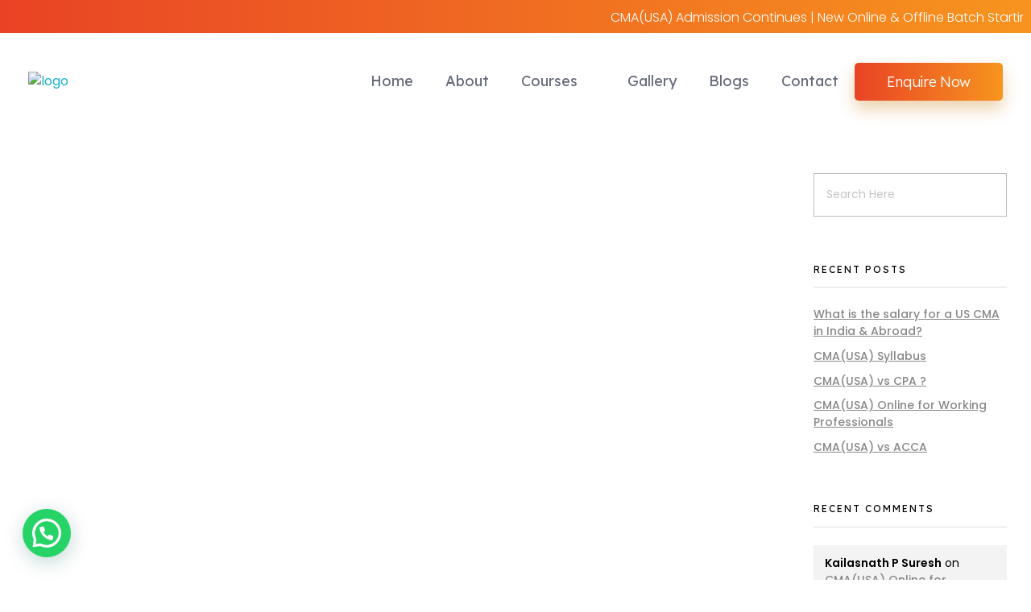

--- FILE ---
content_type: text/html; charset=UTF-8
request_url: https://ledgergate.in/placement/aysha-linsha/
body_size: 35486
content:
<!DOCTYPE html>
<!--[if IE 9 ]>   <html class="no-js oldie ie9 ie" lang="en-US" > <![endif]-->
<!--[if (gt IE 9)|!(IE)]><!--> <html class="no-js" lang="en-US" > <!--<![endif]-->
<head>
        <meta charset="UTF-8" >
        <meta http-equiv="X-UA-Compatible" content="IE=edge">
        <!-- devices setting -->
        <meta name="viewport"   content="initial-scale=1,user-scalable=no,width=device-width">

<!-- outputs by wp_head -->
<meta name='robots' content='index, follow, max-image-preview:large, max-snippet:-1, max-video-preview:-1' />
	<style>img:is([sizes="auto" i], [sizes^="auto," i]) { contain-intrinsic-size: 3000px 1500px }</style>
	
	<!-- This site is optimized with the Yoast SEO plugin v25.6 - https://yoast.com/wordpress/plugins/seo/ -->
	<title>Aysha Linsha - LedgerGate Academy</title>
	<link rel="canonical" href="https://ledgergate.in/placement/aysha-linsha/" />
	<meta property="og:locale" content="en_US" />
	<meta property="og:type" content="article" />
	<meta property="og:title" content="Aysha Linsha - LedgerGate Academy" />
	<meta property="og:url" content="https://ledgergate.in/placement/aysha-linsha/" />
	<meta property="og:site_name" content="LedgerGate Academy" />
	<meta property="article:publisher" content="https://www.facebook.com/ledgergateacademy/" />
	<meta name="twitter:card" content="summary_large_image" />
	<script type="application/ld+json" class="yoast-schema-graph">{"@context":"https://schema.org","@graph":[{"@type":"WebPage","@id":"https://ledgergate.in/placement/aysha-linsha/","url":"https://ledgergate.in/placement/aysha-linsha/","name":"Aysha Linsha - LedgerGate Academy","isPartOf":{"@id":"https://ledgergate.in/#website"},"datePublished":"2024-03-13T06:40:23+00:00","breadcrumb":{"@id":"https://ledgergate.in/placement/aysha-linsha/#breadcrumb"},"inLanguage":"en-US","potentialAction":[{"@type":"ReadAction","target":["https://ledgergate.in/placement/aysha-linsha/"]}]},{"@type":"BreadcrumbList","@id":"https://ledgergate.in/placement/aysha-linsha/#breadcrumb","itemListElement":[{"@type":"ListItem","position":1,"name":"Home","item":"https://ledgergate.in/"},{"@type":"ListItem","position":2,"name":"Placements","item":"https://ledgergate.in/placement/"},{"@type":"ListItem","position":3,"name":"Aysha Linsha"}]},{"@type":"WebSite","@id":"https://ledgergate.in/#website","url":"https://ledgergate.in/","name":"Ledger Gate Academy","description":"","publisher":{"@id":"https://ledgergate.in/#organization"},"potentialAction":[{"@type":"SearchAction","target":{"@type":"EntryPoint","urlTemplate":"https://ledgergate.in/?s={search_term_string}"},"query-input":{"@type":"PropertyValueSpecification","valueRequired":true,"valueName":"search_term_string"}}],"inLanguage":"en-US"},{"@type":"Organization","@id":"https://ledgergate.in/#organization","name":"Ledger Gate Academy","url":"https://ledgergate.in/","logo":{"@type":"ImageObject","inLanguage":"en-US","@id":"https://ledgergate.in/#/schema/logo/image/","url":"https://ledgergate.in/wp-content/uploads/2024/02/Logo.png","contentUrl":"https://ledgergate.in/wp-content/uploads/2024/02/Logo.png","width":245,"height":43,"caption":"Ledger Gate Academy"},"image":{"@id":"https://ledgergate.in/#/schema/logo/image/"},"sameAs":["https://www.facebook.com/ledgergateacademy/","https://www.instagram.com/ledgergateacademy/"]}]}</script>
	<!-- / Yoast SEO plugin. -->


<link rel='dns-prefetch' href='//fonts.googleapis.com' />
<link rel="alternate" type="application/rss+xml" title="LedgerGate Academy &raquo; Feed" href="https://ledgergate.in/feed/" />
<link rel="alternate" type="application/rss+xml" title="LedgerGate Academy &raquo; Comments Feed" href="https://ledgergate.in/comments/feed/" />
<script>
window._wpemojiSettings = {"baseUrl":"https:\/\/s.w.org\/images\/core\/emoji\/16.0.1\/72x72\/","ext":".png","svgUrl":"https:\/\/s.w.org\/images\/core\/emoji\/16.0.1\/svg\/","svgExt":".svg","source":{"concatemoji":"https:\/\/ledgergate.in\/wp-includes\/js\/wp-emoji-release.min.js?ver=6.8.3"}};
/*! This file is auto-generated */
!function(s,n){var o,i,e;function c(e){try{var t={supportTests:e,timestamp:(new Date).valueOf()};sessionStorage.setItem(o,JSON.stringify(t))}catch(e){}}function p(e,t,n){e.clearRect(0,0,e.canvas.width,e.canvas.height),e.fillText(t,0,0);var t=new Uint32Array(e.getImageData(0,0,e.canvas.width,e.canvas.height).data),a=(e.clearRect(0,0,e.canvas.width,e.canvas.height),e.fillText(n,0,0),new Uint32Array(e.getImageData(0,0,e.canvas.width,e.canvas.height).data));return t.every(function(e,t){return e===a[t]})}function u(e,t){e.clearRect(0,0,e.canvas.width,e.canvas.height),e.fillText(t,0,0);for(var n=e.getImageData(16,16,1,1),a=0;a<n.data.length;a++)if(0!==n.data[a])return!1;return!0}function f(e,t,n,a){switch(t){case"flag":return n(e,"\ud83c\udff3\ufe0f\u200d\u26a7\ufe0f","\ud83c\udff3\ufe0f\u200b\u26a7\ufe0f")?!1:!n(e,"\ud83c\udde8\ud83c\uddf6","\ud83c\udde8\u200b\ud83c\uddf6")&&!n(e,"\ud83c\udff4\udb40\udc67\udb40\udc62\udb40\udc65\udb40\udc6e\udb40\udc67\udb40\udc7f","\ud83c\udff4\u200b\udb40\udc67\u200b\udb40\udc62\u200b\udb40\udc65\u200b\udb40\udc6e\u200b\udb40\udc67\u200b\udb40\udc7f");case"emoji":return!a(e,"\ud83e\udedf")}return!1}function g(e,t,n,a){var r="undefined"!=typeof WorkerGlobalScope&&self instanceof WorkerGlobalScope?new OffscreenCanvas(300,150):s.createElement("canvas"),o=r.getContext("2d",{willReadFrequently:!0}),i=(o.textBaseline="top",o.font="600 32px Arial",{});return e.forEach(function(e){i[e]=t(o,e,n,a)}),i}function t(e){var t=s.createElement("script");t.src=e,t.defer=!0,s.head.appendChild(t)}"undefined"!=typeof Promise&&(o="wpEmojiSettingsSupports",i=["flag","emoji"],n.supports={everything:!0,everythingExceptFlag:!0},e=new Promise(function(e){s.addEventListener("DOMContentLoaded",e,{once:!0})}),new Promise(function(t){var n=function(){try{var e=JSON.parse(sessionStorage.getItem(o));if("object"==typeof e&&"number"==typeof e.timestamp&&(new Date).valueOf()<e.timestamp+604800&&"object"==typeof e.supportTests)return e.supportTests}catch(e){}return null}();if(!n){if("undefined"!=typeof Worker&&"undefined"!=typeof OffscreenCanvas&&"undefined"!=typeof URL&&URL.createObjectURL&&"undefined"!=typeof Blob)try{var e="postMessage("+g.toString()+"("+[JSON.stringify(i),f.toString(),p.toString(),u.toString()].join(",")+"));",a=new Blob([e],{type:"text/javascript"}),r=new Worker(URL.createObjectURL(a),{name:"wpTestEmojiSupports"});return void(r.onmessage=function(e){c(n=e.data),r.terminate(),t(n)})}catch(e){}c(n=g(i,f,p,u))}t(n)}).then(function(e){for(var t in e)n.supports[t]=e[t],n.supports.everything=n.supports.everything&&n.supports[t],"flag"!==t&&(n.supports.everythingExceptFlag=n.supports.everythingExceptFlag&&n.supports[t]);n.supports.everythingExceptFlag=n.supports.everythingExceptFlag&&!n.supports.flag,n.DOMReady=!1,n.readyCallback=function(){n.DOMReady=!0}}).then(function(){return e}).then(function(){var e;n.supports.everything||(n.readyCallback(),(e=n.source||{}).concatemoji?t(e.concatemoji):e.wpemoji&&e.twemoji&&(t(e.twemoji),t(e.wpemoji)))}))}((window,document),window._wpemojiSettings);
</script>
<link rel='stylesheet' id='premium-addons-css' href='https://ledgergate.in/wp-content/plugins/premium-addons-for-elementor/assets/frontend/min-css/premium-addons.min.css?ver=4.10.25' media='all' />
<style id='wp-emoji-styles-inline-css'>

	img.wp-smiley, img.emoji {
		display: inline !important;
		border: none !important;
		box-shadow: none !important;
		height: 1em !important;
		width: 1em !important;
		margin: 0 0.07em !important;
		vertical-align: -0.1em !important;
		background: none !important;
		padding: 0 !important;
	}
</style>
<link rel='stylesheet' id='wp-block-library-css' href='https://ledgergate.in/wp-includes/css/dist/block-library/style.min.css?ver=6.8.3' media='all' />
<style id='classic-theme-styles-inline-css'>
/*! This file is auto-generated */
.wp-block-button__link{color:#fff;background-color:#32373c;border-radius:9999px;box-shadow:none;text-decoration:none;padding:calc(.667em + 2px) calc(1.333em + 2px);font-size:1.125em}.wp-block-file__button{background:#32373c;color:#fff;text-decoration:none}
</style>
<style id='joinchat-button-style-inline-css'>
.wp-block-joinchat-button{border:none!important;text-align:center}.wp-block-joinchat-button figure{display:table;margin:0 auto;padding:0}.wp-block-joinchat-button figcaption{font:normal normal 400 .6em/2em var(--wp--preset--font-family--system-font,sans-serif);margin:0;padding:0}.wp-block-joinchat-button .joinchat-button__qr{background-color:#fff;border:6px solid #25d366;border-radius:30px;box-sizing:content-box;display:block;height:200px;margin:auto;overflow:hidden;padding:10px;width:200px}.wp-block-joinchat-button .joinchat-button__qr canvas,.wp-block-joinchat-button .joinchat-button__qr img{display:block;margin:auto}.wp-block-joinchat-button .joinchat-button__link{align-items:center;background-color:#25d366;border:6px solid #25d366;border-radius:30px;display:inline-flex;flex-flow:row nowrap;justify-content:center;line-height:1.25em;margin:0 auto;text-decoration:none}.wp-block-joinchat-button .joinchat-button__link:before{background:transparent var(--joinchat-ico) no-repeat center;background-size:100%;content:"";display:block;height:1.5em;margin:-.75em .75em -.75em 0;width:1.5em}.wp-block-joinchat-button figure+.joinchat-button__link{margin-top:10px}@media (orientation:landscape)and (min-height:481px),(orientation:portrait)and (min-width:481px){.wp-block-joinchat-button.joinchat-button--qr-only figure+.joinchat-button__link{display:none}}@media (max-width:480px),(orientation:landscape)and (max-height:480px){.wp-block-joinchat-button figure{display:none}}

</style>
<style id='global-styles-inline-css'>
:root{--wp--preset--aspect-ratio--square: 1;--wp--preset--aspect-ratio--4-3: 4/3;--wp--preset--aspect-ratio--3-4: 3/4;--wp--preset--aspect-ratio--3-2: 3/2;--wp--preset--aspect-ratio--2-3: 2/3;--wp--preset--aspect-ratio--16-9: 16/9;--wp--preset--aspect-ratio--9-16: 9/16;--wp--preset--color--black: #000000;--wp--preset--color--cyan-bluish-gray: #abb8c3;--wp--preset--color--white: #ffffff;--wp--preset--color--pale-pink: #f78da7;--wp--preset--color--vivid-red: #cf2e2e;--wp--preset--color--luminous-vivid-orange: #ff6900;--wp--preset--color--luminous-vivid-amber: #fcb900;--wp--preset--color--light-green-cyan: #7bdcb5;--wp--preset--color--vivid-green-cyan: #00d084;--wp--preset--color--pale-cyan-blue: #8ed1fc;--wp--preset--color--vivid-cyan-blue: #0693e3;--wp--preset--color--vivid-purple: #9b51e0;--wp--preset--gradient--vivid-cyan-blue-to-vivid-purple: linear-gradient(135deg,rgba(6,147,227,1) 0%,rgb(155,81,224) 100%);--wp--preset--gradient--light-green-cyan-to-vivid-green-cyan: linear-gradient(135deg,rgb(122,220,180) 0%,rgb(0,208,130) 100%);--wp--preset--gradient--luminous-vivid-amber-to-luminous-vivid-orange: linear-gradient(135deg,rgba(252,185,0,1) 0%,rgba(255,105,0,1) 100%);--wp--preset--gradient--luminous-vivid-orange-to-vivid-red: linear-gradient(135deg,rgba(255,105,0,1) 0%,rgb(207,46,46) 100%);--wp--preset--gradient--very-light-gray-to-cyan-bluish-gray: linear-gradient(135deg,rgb(238,238,238) 0%,rgb(169,184,195) 100%);--wp--preset--gradient--cool-to-warm-spectrum: linear-gradient(135deg,rgb(74,234,220) 0%,rgb(151,120,209) 20%,rgb(207,42,186) 40%,rgb(238,44,130) 60%,rgb(251,105,98) 80%,rgb(254,248,76) 100%);--wp--preset--gradient--blush-light-purple: linear-gradient(135deg,rgb(255,206,236) 0%,rgb(152,150,240) 100%);--wp--preset--gradient--blush-bordeaux: linear-gradient(135deg,rgb(254,205,165) 0%,rgb(254,45,45) 50%,rgb(107,0,62) 100%);--wp--preset--gradient--luminous-dusk: linear-gradient(135deg,rgb(255,203,112) 0%,rgb(199,81,192) 50%,rgb(65,88,208) 100%);--wp--preset--gradient--pale-ocean: linear-gradient(135deg,rgb(255,245,203) 0%,rgb(182,227,212) 50%,rgb(51,167,181) 100%);--wp--preset--gradient--electric-grass: linear-gradient(135deg,rgb(202,248,128) 0%,rgb(113,206,126) 100%);--wp--preset--gradient--midnight: linear-gradient(135deg,rgb(2,3,129) 0%,rgb(40,116,252) 100%);--wp--preset--font-size--small: 13px;--wp--preset--font-size--medium: 20px;--wp--preset--font-size--large: 36px;--wp--preset--font-size--x-large: 42px;--wp--preset--spacing--20: 0.44rem;--wp--preset--spacing--30: 0.67rem;--wp--preset--spacing--40: 1rem;--wp--preset--spacing--50: 1.5rem;--wp--preset--spacing--60: 2.25rem;--wp--preset--spacing--70: 3.38rem;--wp--preset--spacing--80: 5.06rem;--wp--preset--shadow--natural: 6px 6px 9px rgba(0, 0, 0, 0.2);--wp--preset--shadow--deep: 12px 12px 50px rgba(0, 0, 0, 0.4);--wp--preset--shadow--sharp: 6px 6px 0px rgba(0, 0, 0, 0.2);--wp--preset--shadow--outlined: 6px 6px 0px -3px rgba(255, 255, 255, 1), 6px 6px rgba(0, 0, 0, 1);--wp--preset--shadow--crisp: 6px 6px 0px rgba(0, 0, 0, 1);}:where(.is-layout-flex){gap: 0.5em;}:where(.is-layout-grid){gap: 0.5em;}body .is-layout-flex{display: flex;}.is-layout-flex{flex-wrap: wrap;align-items: center;}.is-layout-flex > :is(*, div){margin: 0;}body .is-layout-grid{display: grid;}.is-layout-grid > :is(*, div){margin: 0;}:where(.wp-block-columns.is-layout-flex){gap: 2em;}:where(.wp-block-columns.is-layout-grid){gap: 2em;}:where(.wp-block-post-template.is-layout-flex){gap: 1.25em;}:where(.wp-block-post-template.is-layout-grid){gap: 1.25em;}.has-black-color{color: var(--wp--preset--color--black) !important;}.has-cyan-bluish-gray-color{color: var(--wp--preset--color--cyan-bluish-gray) !important;}.has-white-color{color: var(--wp--preset--color--white) !important;}.has-pale-pink-color{color: var(--wp--preset--color--pale-pink) !important;}.has-vivid-red-color{color: var(--wp--preset--color--vivid-red) !important;}.has-luminous-vivid-orange-color{color: var(--wp--preset--color--luminous-vivid-orange) !important;}.has-luminous-vivid-amber-color{color: var(--wp--preset--color--luminous-vivid-amber) !important;}.has-light-green-cyan-color{color: var(--wp--preset--color--light-green-cyan) !important;}.has-vivid-green-cyan-color{color: var(--wp--preset--color--vivid-green-cyan) !important;}.has-pale-cyan-blue-color{color: var(--wp--preset--color--pale-cyan-blue) !important;}.has-vivid-cyan-blue-color{color: var(--wp--preset--color--vivid-cyan-blue) !important;}.has-vivid-purple-color{color: var(--wp--preset--color--vivid-purple) !important;}.has-black-background-color{background-color: var(--wp--preset--color--black) !important;}.has-cyan-bluish-gray-background-color{background-color: var(--wp--preset--color--cyan-bluish-gray) !important;}.has-white-background-color{background-color: var(--wp--preset--color--white) !important;}.has-pale-pink-background-color{background-color: var(--wp--preset--color--pale-pink) !important;}.has-vivid-red-background-color{background-color: var(--wp--preset--color--vivid-red) !important;}.has-luminous-vivid-orange-background-color{background-color: var(--wp--preset--color--luminous-vivid-orange) !important;}.has-luminous-vivid-amber-background-color{background-color: var(--wp--preset--color--luminous-vivid-amber) !important;}.has-light-green-cyan-background-color{background-color: var(--wp--preset--color--light-green-cyan) !important;}.has-vivid-green-cyan-background-color{background-color: var(--wp--preset--color--vivid-green-cyan) !important;}.has-pale-cyan-blue-background-color{background-color: var(--wp--preset--color--pale-cyan-blue) !important;}.has-vivid-cyan-blue-background-color{background-color: var(--wp--preset--color--vivid-cyan-blue) !important;}.has-vivid-purple-background-color{background-color: var(--wp--preset--color--vivid-purple) !important;}.has-black-border-color{border-color: var(--wp--preset--color--black) !important;}.has-cyan-bluish-gray-border-color{border-color: var(--wp--preset--color--cyan-bluish-gray) !important;}.has-white-border-color{border-color: var(--wp--preset--color--white) !important;}.has-pale-pink-border-color{border-color: var(--wp--preset--color--pale-pink) !important;}.has-vivid-red-border-color{border-color: var(--wp--preset--color--vivid-red) !important;}.has-luminous-vivid-orange-border-color{border-color: var(--wp--preset--color--luminous-vivid-orange) !important;}.has-luminous-vivid-amber-border-color{border-color: var(--wp--preset--color--luminous-vivid-amber) !important;}.has-light-green-cyan-border-color{border-color: var(--wp--preset--color--light-green-cyan) !important;}.has-vivid-green-cyan-border-color{border-color: var(--wp--preset--color--vivid-green-cyan) !important;}.has-pale-cyan-blue-border-color{border-color: var(--wp--preset--color--pale-cyan-blue) !important;}.has-vivid-cyan-blue-border-color{border-color: var(--wp--preset--color--vivid-cyan-blue) !important;}.has-vivid-purple-border-color{border-color: var(--wp--preset--color--vivid-purple) !important;}.has-vivid-cyan-blue-to-vivid-purple-gradient-background{background: var(--wp--preset--gradient--vivid-cyan-blue-to-vivid-purple) !important;}.has-light-green-cyan-to-vivid-green-cyan-gradient-background{background: var(--wp--preset--gradient--light-green-cyan-to-vivid-green-cyan) !important;}.has-luminous-vivid-amber-to-luminous-vivid-orange-gradient-background{background: var(--wp--preset--gradient--luminous-vivid-amber-to-luminous-vivid-orange) !important;}.has-luminous-vivid-orange-to-vivid-red-gradient-background{background: var(--wp--preset--gradient--luminous-vivid-orange-to-vivid-red) !important;}.has-very-light-gray-to-cyan-bluish-gray-gradient-background{background: var(--wp--preset--gradient--very-light-gray-to-cyan-bluish-gray) !important;}.has-cool-to-warm-spectrum-gradient-background{background: var(--wp--preset--gradient--cool-to-warm-spectrum) !important;}.has-blush-light-purple-gradient-background{background: var(--wp--preset--gradient--blush-light-purple) !important;}.has-blush-bordeaux-gradient-background{background: var(--wp--preset--gradient--blush-bordeaux) !important;}.has-luminous-dusk-gradient-background{background: var(--wp--preset--gradient--luminous-dusk) !important;}.has-pale-ocean-gradient-background{background: var(--wp--preset--gradient--pale-ocean) !important;}.has-electric-grass-gradient-background{background: var(--wp--preset--gradient--electric-grass) !important;}.has-midnight-gradient-background{background: var(--wp--preset--gradient--midnight) !important;}.has-small-font-size{font-size: var(--wp--preset--font-size--small) !important;}.has-medium-font-size{font-size: var(--wp--preset--font-size--medium) !important;}.has-large-font-size{font-size: var(--wp--preset--font-size--large) !important;}.has-x-large-font-size{font-size: var(--wp--preset--font-size--x-large) !important;}
:where(.wp-block-post-template.is-layout-flex){gap: 1.25em;}:where(.wp-block-post-template.is-layout-grid){gap: 1.25em;}
:where(.wp-block-columns.is-layout-flex){gap: 2em;}:where(.wp-block-columns.is-layout-grid){gap: 2em;}
:root :where(.wp-block-pullquote){font-size: 1.5em;line-height: 1.6;}
</style>
<link rel='stylesheet' id='wp-ulike-css' href='https://ledgergate.in/wp-content/plugins/wp-ulike/assets/css/wp-ulike.min.css?ver=4.7.9.1' media='all' />
<link rel='stylesheet' id='gpls-wpsctr-simple-countdown-timer-front-flipdown-css-css' href='https://ledgergate.in/wp-content/plugins/simple-countdown/assets/libs/flipdown.min.css?ver=1.0.1' media='all' />
<link rel='stylesheet' id='auxin-base-css' href='https://ledgergate.in/wp-content/themes/phlox-pro/css/base.css?ver=5.8.0' media='all' />
<link rel='stylesheet' id='auxin-front-icon-css' href='https://ledgergate.in/wp-content/themes/phlox-pro/css/auxin-icon.css?ver=5.8.0' media='all' />
<link rel='stylesheet' id='auxin-main-css' href='https://ledgergate.in/wp-content/themes/phlox-pro/css/main.css?ver=5.8.0' media='all' />
<link rel='stylesheet' id='elementor-icons-css' href='https://ledgergate.in/wp-content/plugins/elementor/assets/lib/eicons/css/elementor-icons.min.css?ver=5.29.0' media='all' />
<link rel='stylesheet' id='elementor-frontend-css' href='https://ledgergate.in/wp-content/uploads/elementor/css/custom-frontend.min.css?ver=1762760786' media='all' />
<link rel='stylesheet' id='swiper-css' href='https://ledgergate.in/wp-content/plugins/elementor/assets/lib/swiper/v8/css/swiper.min.css?ver=8.4.5' media='all' />
<link rel='stylesheet' id='elementor-post-84-css' href='https://ledgergate.in/wp-content/uploads/elementor/css/post-84.css?ver=1762760786' media='all' />
<link rel='stylesheet' id='auxin-elementor-base-css' href='https://ledgergate.in/wp-content/themes/phlox-pro/css/other/elementor.css?ver=5.8.0' media='all' />
<link rel='stylesheet' id='auxin-elementor-widgets-css' href='https://ledgergate.in/wp-content/plugins/auxin-elements/admin/assets/css/elementor-widgets.css?ver=2.17.5' media='all' />
<link rel='stylesheet' id='mediaelement-css' href='https://ledgergate.in/wp-includes/js/mediaelement/mediaelementplayer-legacy.min.css?ver=4.2.17' media='all' />
<link rel='stylesheet' id='wp-mediaelement-css' href='https://ledgergate.in/wp-includes/js/mediaelement/wp-mediaelement.min.css?ver=6.8.3' media='all' />
<link rel='stylesheet' id='elementor-pro-css' href='https://ledgergate.in/wp-content/uploads/elementor/css/custom-pro-frontend.min.css?ver=1762760786' media='all' />
<link rel='stylesheet' id='elementor-post-5737-css' href='https://ledgergate.in/wp-content/uploads/elementor/css/post-5737.css?ver=1764063787' media='all' />
<link rel='stylesheet' id='elementor-post-5726-css' href='https://ledgergate.in/wp-content/uploads/elementor/css/post-5726.css?ver=1764151987' media='all' />
<link rel='stylesheet' id='elementor-post-5634-css' href='https://ledgergate.in/wp-content/uploads/elementor/css/post-5634.css?ver=1764151968' media='all' />
<link rel='stylesheet' id='elementor-post-5738-css' href='https://ledgergate.in/wp-content/uploads/elementor/css/post-5738.css?ver=1764063953' media='all' />
<link rel='stylesheet' id='elementor-post-5727-css' href='https://ledgergate.in/wp-content/uploads/elementor/css/post-5727.css?ver=1764152016' media='all' />
<link rel='stylesheet' id='elementor-post-5625-css' href='https://ledgergate.in/wp-content/uploads/elementor/css/post-5625.css?ver=1764151628' media='all' />
<link rel='stylesheet' id='auxin-fonts-google-css' href='//fonts.googleapis.com/css?family=Poppins%3A100%2C100italic%2C200%2C200italic%2C300%2C300italic%2Cregular%2Citalic%2C500%2C500italic%2C600%2C600italic%2C700%2C700italic%2C800%2C800italic%2C900%2C900italic%7CLexend%3A100%2C200%2C300%2Cregular%2C500%2C600%2C700%2C800%2C900&#038;ver=2.1' media='all' />
<link rel='stylesheet' id='auxin-custom-css' href='https://ledgergate.in/wp-content/uploads/phlox-pro/custom.css?ver=2.1' media='all' />
<link rel='stylesheet' id='auxin-go-pricing-css' href='https://ledgergate.in/wp-content/themes/phlox-pro/css/go-pricing.css?ver=5.8.0' media='all' />
<link rel='stylesheet' id='elementor-post-77-css' href='https://ledgergate.in/wp-content/uploads/elementor/css/post-77.css?ver=1762765670' media='all' />
<link rel='stylesheet' id='elementor-post-76-css' href='https://ledgergate.in/wp-content/uploads/elementor/css/post-76.css?ver=1762765819' media='all' />
<link rel='stylesheet' id='call-now-button-modern-style-css' href='https://ledgergate.in/wp-content/plugins/call-now-button/resources/style/modern.css?ver=1.5.1' media='all' />
<link rel='stylesheet' id='google-fonts-1-css' href='https://fonts.googleapis.com/css?family=Roboto%3A100%2C100italic%2C200%2C200italic%2C300%2C300italic%2C400%2C400italic%2C500%2C500italic%2C600%2C600italic%2C700%2C700italic%2C800%2C800italic%2C900%2C900italic%7CRoboto+Slab%3A100%2C100italic%2C200%2C200italic%2C300%2C300italic%2C400%2C400italic%2C500%2C500italic%2C600%2C600italic%2C700%2C700italic%2C800%2C800italic%2C900%2C900italic%7CLexend%3A100%2C100italic%2C200%2C200italic%2C300%2C300italic%2C400%2C400italic%2C500%2C500italic%2C600%2C600italic%2C700%2C700italic%2C800%2C800italic%2C900%2C900italic&#038;display=swap&#038;ver=6.8.3' media='all' />
<link rel='stylesheet' id='elementor-icons-shared-0-css' href='https://ledgergate.in/wp-content/plugins/elementor/assets/lib/font-awesome/css/fontawesome.min.css?ver=5.15.3' media='all' />
<link rel='stylesheet' id='elementor-icons-fa-brands-css' href='https://ledgergate.in/wp-content/plugins/elementor/assets/lib/font-awesome/css/brands.min.css?ver=5.15.3' media='all' />
<style id='joinchat-head-inline-css'>
.joinchat{--ch:142;--cs:70%;--cl:49%;--bw:1}:root{--joinchat-ico:url("data:image/svg+xml;charset=utf-8,%3Csvg xmlns='http://www.w3.org/2000/svg' viewBox='0 0 24 24'%3E%3Cpath fill='%23fff' d='M3.516 3.516c4.686-4.686 12.284-4.686 16.97 0s4.686 12.283 0 16.97a12 12 0 0 1-13.754 2.299l-5.814.735a.392.392 0 0 1-.438-.44l.748-5.788A12 12 0 0 1 3.517 3.517zm3.61 17.043.3.158a9.85 9.85 0 0 0 11.534-1.758c3.843-3.843 3.843-10.074 0-13.918s-10.075-3.843-13.918 0a9.85 9.85 0 0 0-1.747 11.554l.16.303-.51 3.942a.196.196 0 0 0 .219.22zm6.534-7.003-.933 1.164a9.84 9.84 0 0 1-3.497-3.495l1.166-.933a.79.79 0 0 0 .23-.94L9.561 6.96a.79.79 0 0 0-.924-.445l-2.023.524a.797.797 0 0 0-.588.88 11.754 11.754 0 0 0 10.005 10.005.797.797 0 0 0 .88-.587l.525-2.023a.79.79 0 0 0-.445-.923L14.6 13.327a.79.79 0 0 0-.94.23z'/%3E%3C/svg%3E")}.joinchat{--sep:20px;--bottom:var(--sep);--s:60px;--h:calc(var(--s)/2);display:block;transform:scale3d(1,1,1);position:fixed;z-index:9000;right:var(--sep);bottom:var(--bottom)}.joinchat *{box-sizing:border-box}.joinchat__qr,.joinchat__chatbox{display:none}.joinchat__tooltip{opacity:0}.joinchat__button{position:absolute;z-index:2;bottom:8px;right:8px;height:var(--s);width:var(--s);background:#25d366 var(--joinchat-ico,none)center / 60% no-repeat;color:inherit;border-radius:50%;box-shadow:1px 6px 24px 0 rgba(7,94,84,0.24)}.joinchat--left{right:auto;left:var(--sep)}.joinchat--left .joinchat__button{right:auto;left:8px}.joinchat__button__ico{position:absolute;inset:0;display:flex;border-radius:50%;overflow:hidden;color:hsl(0deg 0% clamp(0%,var(--bw)*1000%,100%) / clamp(70%,var(--bw)*1000%,100%)) !important}.joinchat__button__ico svg{width:var(--ico-size,100%);height:var(--ico-size,100%);margin:calc((100% - var(--ico-size,100%))/2)}.joinchat__button:has(.joinchat__button__ico){background:hsl(var(--ch)var(--cs)var(--cl));box-shadow:1px 6px 24px 0 hsl(var(--ch)var(--cs)calc(var(--cl) - 10%) / 24%)}.joinchat__button:has(.joinchat__button__ico):hover,.joinchat__button:has(.joinchat__button__ico):active{background:hsl(var(--ch)var(--cs)calc(var(--cl) + 20%))}.joinchat__button__image{position:absolute;inset:1px;border-radius:50%;overflow:hidden;opacity:0}.joinchat__button__image img,.joinchat__button__image video{display:block;width:100%;height:100%;object-fit:cover;object-position:center}.joinchat--img .joinchat__button__image{opacity:1;animation:none}@media(orientation:portrait)and(width>=481px),(orientation:landscape)and(height>=481px){.joinchat--mobile{display:none !important}}@media(width <=480px),(orientation:landscape)and(height <=480px){.joinchat{--sep:6px}}
</style>
<link rel="preconnect" href="https://fonts.gstatic.com/" crossorigin><script src="https://ledgergate.in/wp-includes/js/jquery/jquery.min.js?ver=3.7.1" id="jquery-core-js"></script>
<script src="https://ledgergate.in/wp-includes/js/jquery/jquery-migrate.min.js?ver=3.4.1" id="jquery-migrate-js"></script>
<script src="https://ledgergate.in/wp-content/plugins/auxin-pro-tools/admin/assets/js/elementor/widgets.js?ver=1.9.1" id="auxin-elementor-pro-widgets-js"></script>
<script id="auxin-modernizr-js-extra">
var auxin = {"ajax_url":"https:\/\/ledgergate.in\/wp-admin\/admin-ajax.php","is_rtl":"","is_reponsive":"1","is_framed":"","frame_width":"20","wpml_lang":"en","uploadbaseurl":"https:\/\/ledgergate.in\/wp-content\/uploads","nonce":"1d303fe637"};
</script>
<script id="auxin-modernizr-js-before">
/* < ![CDATA[ */
function auxinNS(n){for(var e=n.split("."),a=window,i="",r=e.length,t=0;r>t;t++)"window"!=e[t]&&(i=e[t],a[i]=a[i]||{},a=a[i]);return a;}
/* ]]> */
</script>
<script src="https://ledgergate.in/wp-content/themes/phlox-pro/js/solo/modernizr-custom.min.js?ver=5.8.0" id="auxin-modernizr-js"></script>
<link rel="https://api.w.org/" href="https://ledgergate.in/wp-json/" /><link rel="alternate" title="JSON" type="application/json" href="https://ledgergate.in/wp-json/wp/v2/placement/2784" /><link rel="EditURI" type="application/rsd+xml" title="RSD" href="https://ledgergate.in/xmlrpc.php?rsd" />
<meta name="generator" content="WordPress 6.8.3" />
<link rel='shortlink' href='https://ledgergate.in/?p=2784' />
<link rel="alternate" title="oEmbed (JSON)" type="application/json+oembed" href="https://ledgergate.in/wp-json/oembed/1.0/embed?url=https%3A%2F%2Fledgergate.in%2Fplacement%2Faysha-linsha%2F" />
<link rel="alternate" title="oEmbed (XML)" type="text/xml+oembed" href="https://ledgergate.in/wp-json/oembed/1.0/embed?url=https%3A%2F%2Fledgergate.in%2Fplacement%2Faysha-linsha%2F&#038;format=xml" />
<link rel="preload" href="https://ledgergate.in/wp-content/uploads/2024/06/LEDGERGATE-APR-2-04-1.webp" as="image">

<!-- Google Tag Manager -->
<script>(function(w,d,s,l,i){w[l]=w[l]||[];w[l].push({'gtm.start':
new Date().getTime(),event:'gtm.js'});var f=d.getElementsByTagName(s)[0],
j=d.createElement(s),dl=l!='dataLayer'?'&l='+l:'';j.async=true;j.src=
'https://www.googletagmanager.com/gtm.js?id='+i+dl;f.parentNode.insertBefore(j,f);
})(window,document,'script','dataLayer','GTM-M4RZ2N3');</script>
<!-- End Google Tag Manager -->

<script type="text/javascript" id="zsiqchat">var $zoho=$zoho || {};$zoho.salesiq = $zoho.salesiq || {widgetcode: "c0724f42d41ac2b6a7dc7d865cf3e2d2f70189d5cd9e9bec382c768c395f42f0", values:{},ready:function(){}};var d=document;s=d.createElement("script");s.type="text/javascript";s.id="zsiqscript";s.defer=true;s.src="https://salesiq.zoho.com/widget";t=d.getElementsByTagName("script")[0];t.parentNode.insertBefore(s,t);</script><!-- Chrome, Firefox OS and Opera -->
<meta name="theme-color" content="#1bb0ce" />
<!-- Windows Phone -->
<meta name="msapplication-navbutton-color" content="#1bb0ce" />
<!-- iOS Safari -->
<meta name="apple-mobile-web-app-capable" content="yes">
<meta name="apple-mobile-web-app-status-bar-style" content="black-translucent">

<meta name="generator" content="Elementor 3.20.3; features: e_optimized_assets_loading, additional_custom_breakpoints, block_editor_assets_optimize, e_image_loading_optimization; settings: css_print_method-external, google_font-enabled, font_display-swap">
<style>.recentcomments a{display:inline !important;padding:0 !important;margin:0 !important;}</style><script id='nitro-telemetry-meta' nitro-exclude>window.NPTelemetryMetadata={missReason: (!window.NITROPACK_STATE ? 'cache not found' : 'hit'),pageType: 'placement',isEligibleForOptimization: true,}</script><script id='nitro-generic' nitro-exclude>(()=>{window.NitroPack=window.NitroPack||{coreVersion:"na",isCounted:!1};let e=document.createElement("script");if(e.src="https://nitroscripts.com/RpoPLXMsXalOekcnxllKMnMSuIRkypAp",e.async=!0,e.id="nitro-script",document.head.appendChild(e),!window.NitroPack.isCounted){window.NitroPack.isCounted=!0;let t=()=>{navigator.sendBeacon("https://to.getnitropack.com/p",JSON.stringify({siteId:"RpoPLXMsXalOekcnxllKMnMSuIRkypAp",url:window.location.href,isOptimized:!!window.IS_NITROPACK,coreVersion:"na",missReason:window.NPTelemetryMetadata?.missReason||"",pageType:window.NPTelemetryMetadata?.pageType||"",isEligibleForOptimization:!!window.NPTelemetryMetadata?.isEligibleForOptimization}))};(()=>{let e=()=>new Promise(e=>{"complete"===document.readyState?e():window.addEventListener("load",e)}),i=()=>new Promise(e=>{document.prerendering?document.addEventListener("prerenderingchange",e,{once:!0}):e()}),a=async()=>{await i(),await e(),t()};a()})(),window.addEventListener("pageshow",e=>{if(e.persisted){let i=document.prerendering||self.performance?.getEntriesByType?.("navigation")[0]?.activationStart>0;"visible"!==document.visibilityState||i||t()}})}})();</script><script>// $Id: $
function zf_ValidateAndSubmit(){
		if(zf_CheckMandatory()){
			if(zf_ValidCheck()){
				if(isSalesIQIntegrationEnabled){
					zf_addDataToSalesIQ();
				}
				return true;
			}else{
				return false;
			}
		}else{
			return false;
		}
	}
		function zf_CheckMandatory(){
		for(i = 0 ; i < zf_MandArray.length ; i ++) {
		  	var fieldObj=document.forms.form[zf_MandArray[i]];
		  	if(fieldObj) {
				  	if(fieldObj.nodeName != null ){
				  		if ( fieldObj.nodeName=='OBJECT' ) {
								if(!zf_MandatoryCheckSignature(fieldObj)){
									zf_ShowErrorMsg(zf_MandArray[i]);
								 	return false;
								}
							}else if (((fieldObj.value).replace(/^\s+|\s+$/g, '')).length==0) {
							 if(fieldObj.type =='file')
								{
								 fieldObj.focus();
								 zf_ShowErrorMsg(zf_MandArray[i]);
								 return false;
								}
				   	   	  	  fieldObj.focus();
				   	   	  	  zf_ShowErrorMsg(zf_MandArray[i]);
				   	   	  	  return false;
							}  else if( fieldObj.nodeName=='SELECT' ) {// No I18N
				  	   	   	 if(fieldObj.options[fieldObj.selectedIndex].value=='-Select-') {
								fieldObj.focus();
								zf_ShowErrorMsg(zf_MandArray[i]);
								return false;
							   }
							} else if( fieldObj.type =='checkbox' || fieldObj.type =='radio' ){
								if(fieldObj.checked == false){
									fieldObj.focus();
									zf_ShowErrorMsg(zf_MandArray[i]);
									return false;
			   					}
							}
				  	}else{
				  		var checkedValsCount = 0;
						var inpChoiceElems = fieldObj;
							for(var ii = 0; ii < inpChoiceElems.length ; ii ++ ){
						      	if(inpChoiceElems[ii].checked === true ){
						      		checkedValsCount ++;
						      	}
							}
							if ( checkedValsCount == 0) {
									inpChoiceElems[0].focus();
									zf_ShowErrorMsg(zf_MandArray[i]);
									return false;
							 	}
					}
			}
		}
		return true;
	}
	function zf_ValidCheck(){
		var isValid = true;
		for(ind = 0 ; ind < zf_FieldArray.length ; ind++ ) {
			var fieldObj=document.forms.form[zf_FieldArray[ind]];
		  	if(fieldObj) {
		  		if(fieldObj.nodeName != null ){
			  		var checkType = fieldObj.getAttribute("checktype");
			  		if( checkType == "c2" ){// No I18N
			  			if( !zf_ValidateNumber(fieldObj)){
							isValid = false;
							fieldObj.focus();
							zf_ShowErrorMsg(zf_FieldArray[ind]);
							return false;
						}
			  		}else if( checkType == "c3" ){// No I18N
			  			if (!zf_ValidateCurrency(fieldObj) || !zf_ValidateDecimalLength(fieldObj,10) ) {
							isValid = false;
							fieldObj.focus();
							zf_ShowErrorMsg(zf_FieldArray[ind]);
							return false;
						}
			  		}else if( checkType == "c4" ){// No I18N
			  			if( !zf_ValidateDateFormat(fieldObj)){
							isValid = false;
							fieldObj.focus();
							zf_ShowErrorMsg(zf_FieldArray[ind]);
							return false;
						}
			  		}else if( checkType == "c5" ){// No I18N
			  			if (!zf_ValidateEmailID(fieldObj)) {
							isValid = false;
							fieldObj.focus();
							zf_ShowErrorMsg(zf_FieldArray[ind]);
							return false;
						}
			  		}else if( checkType == "c6" ){// No I18N
			  			if (!zf_ValidateLiveUrl(fieldObj)) {
							isValid = false;
							fieldObj.focus();
							zf_ShowErrorMsg(zf_FieldArray[ind]);
							return false;
							}
			  		}else if( checkType == "c7" ){// No I18N
			  			if (!zf_ValidatePhone(fieldObj)) {
							isValid = false;
							fieldObj.focus();
							zf_ShowErrorMsg(zf_FieldArray[ind]);
							return false;
							}
			  		}else if( checkType == "c8" ){// No I18N
			  			zf_ValidateSignature(fieldObj);
			  		}else if( checkType == "c9" ){// No I18N
						if( !zf_ValidateMonthYearFormat(fieldObj)){
							isValid = false;
							fieldObj.focus();
							zf_ShowErrorMsg(zf_FieldArray[ind]);
							return false;
						}
			  		}
			  	}
		  	}
		}
         	return isValid;
	}
	function zf_ShowErrorMsg(uniqName){
		var fldLinkName;
		for( errInd = 0 ; errInd < zf_FieldArray.length ; errInd ++ ) {
			fldLinkName = zf_FieldArray[errInd].split('_')[0];
			document.getElementById(fldLinkName+"_error").style.display = 'none';
		}
		var linkName = uniqName.split('_')[0];
		document.getElementById(linkName+"_error").style.display = 'block';
	}
	function zf_ValidateNumber(elem) {
	 	var validChars = "-0123456789";
	 	var numValue = elem.value.replace(/^\s+|\s+$/g, '');
	 	if (numValue != null && !numValue == "") {
	 		var strChar;
	 		var result = true;
	 		if (numValue.charAt(0) == "-" && numValue.length == 1) {
	 			return false;
	 		}
	 		for (i = 0; i < numValue.length && result == true; i++) {
	 			strChar = numValue.charAt(i);
	 			if ((strChar == "-") && (i != 0)) {
	 				return false;
	 			}
	 			if (validChars.indexOf(strChar) == -1) {
	 				result = false;
	 			}
	 		}
	 		return result;
	 	} else {
	 		return true;
	 	}
	 }
	 function zf_ValidateDateFormat(inpElem){
	 	var dateValue = inpElem.value.replace(/^\s+|\s+$/g, '');
	 	if( dateValue == "" ){
	 		return true;
	 	}else{
			return( zf_DateRegex.test(dateValue) );
		}
	 }
	 function zf_ValidateCurrency(elem) {
	 	var validChars = "0123456789.";
	 	var numValue = elem.value.replace(/^\s+|\s+$/g, '');
	 	if(numValue.charAt(0) == '-'){
	 		numValue = numValue.substring(1,numValue.length);
	 	}
	 	if (numValue != null && !numValue == "") {
	 		var strChar;
	 		var result = true;
	 		for (i = 0; i < numValue.length && result == true; i++) {
	 			strChar = numValue.charAt(i);
	 			if (validChars.indexOf(strChar) == -1) {
	 				result = false;
	 			}
	 		}
	 		return result;
	 	} else {
	 		return true;
	 	}
	 }
	 function zf_ValidateDecimalLength(elem,decimalLen) {
	 	var numValue = elem.value;
	 	if (numValue.indexOf('.') >= 0) {
	 		var decimalLength = numValue.substring(numValue.indexOf('.') + 1).length;
	 		if (decimalLength > decimalLen) {
	 			return false;
	 		} else {
	 			return true;
	 		}
	 	}
	 	return true;
	 }
	 function zf_ValidateEmailID(elem) {
        var check = 0;
        var emailValue = elem.value;
        if (emailValue != null && !emailValue == "") {
            var emailArray = emailValue.split(",");
            for (i = 0; i < emailArray.length; i++) {
                var emailExp = /^[\w]([\w\-.+&'/]*)@([a-zA-Z0-9]([a-zA-Z0-9-]{0,61}[a-zA-Z0-9])?\.)+[a-zA-Z]{2,22}$/;
                if (!emailExp.test(emailArray[i].replace(/^\s+|\s+$/g, ''))) {
                    check = 1;
                }
            }
            if (check == 0) {
                return true;
            } else {
                return false;
            }
        } else {
            return true;
        }
    }
    function zf_ValidateLiveUrl(elem) {
    	var urlValue = elem.value;
		if(urlValue !== null && typeof(urlValue) !== "undefined") {
			urlValue = urlValue.replace(/^\s+|\s+$/g, '');
			if(urlValue !== "") {
      			var urlregex = new RegExp("^(((https|http|ftps|ftp)://[a-zA-Z\\d]+((_|-|@)[a-zA-Z\\d]+)*(\\.[a-zA-Z\\d]+((_|-|@)[a-zA-Z\\d]+)*)+(:\\d{1,5})?)|((w|W){3}(\\.[a-zA-Z\\d]+((_|-|@)[a-zA-Z\\d]+)*){2,}(:\\d{1,5})?)|([a-zA-Z\\d]+((_|-)[a-zA-Z\\d]+)*(\\.[a-zA-Z\\d]+((_|-)[a-zA-Z\\d]+)*)+(:\\d{1,5})?))(/[-\\w.?,:'/\\\\+=&;%$#@()!~]*)?$", "i"); // This regex is taken from LiveFieldsUtil.isValidWebSiteFieldURL() method. Changes: i) Add ^ at the beginning and $ at the end. ii) Remove ?i before https and adjust () around https. iii) Add "i" in the RegExp constructor. // No I18N
				return(urlregex.test(urlValue));
			}
        }
        return true;
    }
    function zf_ValidatePhone(inpElem){

        var ZFPhoneRegex = {
            PHONE_INTE_ALL_REG: /^[+]{0,1}[()0-9-. ]+$/,
            PHONE_INTE_NUMERIC_REG: /^[0-9]+$/,
            PHONE_INTE_CONT_CODE_ENABLED_REG: /^[(0-9-.][()0-9-. ]*$/,
            PHONE_USA_REG: /^[0-9]+$/,
            PHONE_CONT_CODE_REG: /^[+][0-9]{1,4}$/
        }
    	var phoneFormat = parseInt(inpElem.getAttribute("phoneFormat"));
    	var fieldInpVal = inpElem.value.replace(/^\s+|\s+$/g, '');
    	var toReturn = true ;
    	if( phoneFormat === 1 ){
    		if(inpElem.getAttribute("valType") == 'code'){
                var codeRexp = ZFPhoneRegex.PHONE_CONT_CODE_REG;
                if(fieldInpVal != "" && !codeRexp.test(fieldInpVal)){
		           return false;
				}
    		}else{
				var IRexp = ZFPhoneRegex.PHONE_INTE_ALL_REG;
				if(inpElem.getAttribute("phoneFormatType") == '2'){
					IRexp = ZFPhoneRegex.PHONE_INTE_NUMERIC_REG;
				}
	 			if (fieldInpVal != "" && !IRexp.test(fieldInpVal)) {
	 				toReturn = false;
	 				return toReturn;
	 			}
 		    }
 			return toReturn;
    	}else if( phoneFormat === 2 ){
    		var InpMaxlength = inpElem.getAttribute("maxlength");
    		var USARexp = ZFPhoneRegex.PHONE_USA_REG;
    		if  ( fieldInpVal != "" && USARexp.test(fieldInpVal) &&  fieldInpVal.length == InpMaxlength ) {
				toReturn = true;
			}else if( fieldInpVal == "" ){
				toReturn = true;
			}else{
				toReturn = false;
			}
			return toReturn;
    	}
    }

  function zf_ValidateSignature(objElem) {
  		var linkName = objElem.getAttribute("compname");
  		var canvasElem = document.getElementById("drawingCanvas-"+linkName);
  		var isValidSign = zf_IsSignaturePresent(objElem,linkName,canvasElem);
   		var hiddenSignInputElem = document.getElementById("hiddenSignInput-"+linkName);
		if(isValidSign){
			hiddenSignInputElem.value = canvasElem.toDataURL();
		}else{
			hiddenSignInputElem.value = "";// No I18N
		}
		return isValidSign;
  	}

  	function zf_MandatoryCheckSignature(objElem){
  		var linkName = objElem.getAttribute("compname");
  		var canvasElem = document.getElementById("drawingCanvas-"+linkName);
  		var isValid = zf_IsSignaturePresent(objElem,linkName,canvasElem);
		return isValid;
  	}

  	function zf_IsSignaturePresent(objElem,linkName,canvasElem){
   		var context = canvasElem.getContext('2d'); // No I18N
   		var canvasWidth = canvasElem.width;
   		var canvasHeight = canvasElem.height;
   		var canvasData = context.getImageData(0, 0, canvasWidth, canvasHeight);
   		var signLen = canvasData.data.length;
   		var flag = false;
   		for(var index =0; index< signLen; index++) {
   	     	if(!canvasData.data[index]) {
   	       		flag =  false;
   	     	}else if(canvasData.data[index]) {
   		   		flag = true;
   		   		break;
   	     	}
   		}
		return flag;
  	}

	function zf_FocusNext(elem,event) {
	 	if(event.keyCode == 9 || event.keyCode == 16){
	      return;
	    }
	    if(event.keyCode >=37 && event.keyCode <=40){
	       return;
	    }
	    var compname = elem.getAttribute("compname");
	    var inpElemName = elem.getAttribute("name");
	 	if (inpElemName == compname+"_countrycode") {
	 		if (elem.value.length == 3) {
	 			document.getElementsByName(compname+"_first")[0].focus();
	 		}
	 	} else if (inpElemName == compname+"_first" ) {
	 		if (elem.value.length == 3) {
	 			document.getElementsByName(compname+"_second")[0].focus();
	 		}
	 	}
	}
	function zf_ValidateMonthYearFormat(inpElem){
		var monthYearValue = inpElem.value.replace(/^\s+|\s+$/g, '');
		if( monthYearValue == "" ){
			return true;
		}else{
		   return (zf_MonthYearRegex.test(monthYearValue));
	   }
	}
	
	function zf_SetDateAndMonthRegexBasedOnDateFormate(dateFormat){
		
		var dateAndMonthRegexFormateArray = new Array();
		var dateFormatRegExp;
        var monthYearFormatRegExp;
		if(dateFormat === "dd-MMM-yyyy"){
			
    	     dateFormatRegExp = "^(([0][1-9])|([1-2][0-9])|([3][0-1]))[-](Jan|Feb|Mar|Apr|May|Jun|Jul|Aug|Sep|Oct|Nov|Dec|JAN|FEB|MAR|APR|MAY|JUN|JUL|AUG|SEP|OCT|NOV|DEC)[-](?:(?:19|20)[0-9]{2})$";
    	     monthYearFormatRegExp = "^(Jan|Feb|Mar|Apr|May|Jun|Jul|Aug|Sep|Oct|Nov|Dec|JAN|FEB|MAR|APR|MAY|JUN|JUL|AUG|SEP|OCT|NOV|DEC)[-](?:(?:19|20)[0-9]{2})$";// No I18N
    	  
    	  }else if(dateFormat === "dd-MMMM-yyyy"){// No I18N
    	     dateFormatRegExp = "^(([0][1-9])|([1-2][0-9])|([3][0-1]))[-](January|February|March|April|May|June|July|August|September|October|November|December|JANUARY|FEBRUARY|MARCH|APRIL|MAY|JUNE|JULY|AUGUST|SEPTEMBER|OCTOBER|NOVEMBER|DECEMBER)[-](?:(?:19|20)[0-9]{2})$";
    	     monthYearFormatRegExp = "^(January|February|March|April|May|June|July|August|September|October|November|December|JANUARY|FEBRUARY|MARCH|APRIL|MAY|JUNE|JULY|AUGUST|SEPTEMBER|OCTOBER|NOVEMBER|DECEMBER)[-](?:(?:19|20)[0-9]{2})$";// No I18N
    	  
    	  }else if(dateFormat === "MMMM-dd-yyyy"){// No I18N
    	  	dateFormatRegExp = "^(January|February|March|April|May|June|July|August|September|October|November|December|JANUARY|FEBRUARY|MARCH|APRIL|MAY|JUNE|JULY|AUGUST|SEPTEMBER|OCTOBER|NOVEMBER|DECEMBER)[-](([0][1-9])|([1-2][0-9])|([3][0-1]))[-](?:(?:19|20)[0-9]{2})$";
    	    monthYearFormatRegExp ="^(January|February|March|April|May|June|July|August|September|October|November|December|JANUARY|FEBRUARY|MARCH|APRIL|MAY|JUNE|JULY|AUGUST|SEPTEMBER|OCTOBER|NOVEMBER|DECEMBER)[-](?:(?:19|20)[0-9]{2})$";// No I18N
    	  
    	  }else if(dateFormat === "dd/MM/yyyy"){// No I18N
    	  	dateFormatRegExp ="^(([0][1-9])|([1-2][0-9])|([3][0-1]))[\/]([0][1-9]|1[012])[\/](?:(?:19|20)[0-9]{2})$";
    	    monthYearFormatRegExp ="^([0][1-9]|1[012])[\/](?:(?:19|20)[0-9]{2})$";
    	  
    	  }else if(dateFormat === "dd-MM-yyyy"){// No I18N
    	  	dateFormatRegExp = "^(([0][1-9])|([1-2][0-9])|([3][0-1]))[-]([0][1-9]|1[012])[-](?:(?:19|20)[0-9]{2})$";
    	    monthYearFormatRegExp = "^([0][1-9]|1[012])[-](?:(?:19|20)[0-9]{2})$";
    	  
    	  }else if(dateFormat === "MM/dd/yyyy"){// No I18N
    	  	dateFormatRegExp = "^([0][1-9]|1[012])[\/](([0][1-9])|([1-2][0-9])|([3][0-1]))[\/](?:(?:19|20)[0-9]{2})$";
    	    monthYearFormatRegExp = "^([0][1-9]|1[012])[\/](?:(?:19|20)[0-9]{2})$";
    	  
    	  }else if(dateFormat === "yyyy-MM-dd"){// No I18N
    	  	dateFormatRegExp = "^(?:(?:19|20)[0-9]{2})[-]([0][1-9]|1[012])[-](([0][1-9])|([1-2][0-9])|([3][0-1]))$";
    	    monthYearFormatRegExp = "^(?:(?:19|20)[0-9]{2})[-]([0][1-9]|1[012])$";
    	  
    	  }else if(dateFormat === "yyyy/MM/dd"){// No I18N
    	  	dateFormatRegExp = "^(?:(?:19|20)[0-9]{2})[\/]([0][1-9]|1[012])[\/](([0][1-9])|([1-2][0-9])|([3][0-1]))$";
    	    monthYearFormatRegExp = "^(?:(?:19|20)[0-9]{2})[\/]([0][1-9]|1[012])$";
    	  
    	  }else if(dateFormat === "dd.MM.yyyy"){// No I18N
    	  	dateFormatRegExp = "^(([0][1-9])|([1-2][0-9])|([3][0-1]))[.]([0][1-9]|1[012])[.](?:(?:19|20)[0-9]{2})$";
    	    monthYearFormatRegExp = "^([0][1-9]|1[012])[.](?:(?:19|20)[0-9]{2})$";
    	  
    	  }else if(dateFormat === "MM-dd-yyyy"){// No I18N
    	  	dateFormatRegExp = "^([0][1-9]|1[012])[-](([0][1-9])|([1-2][0-9])|([3][0-1]))[-](?:(?:19|20)[0-9]{2})$";
    	    monthYearFormatRegExp = "^([0][1-9]|1[012])[-](?:(?:19|20)[0-9]{2})$";
    	  }
    	  dateAndMonthRegexFormateArray.push(dateFormatRegExp);
    	  dateAndMonthRegexFormateArray.push(monthYearFormatRegExp);
    	  
    	  return dateAndMonthRegexFormateArray;
    	  
    	
    }
</script><script>// $Id: $
function getSalesiqPhoneVal(inpElem) {
    var fieldLinkName = inpElem.getAttribute("compname");
    var phoneFormat = inpElem.getAttribute("phoneFormat");
    var salesIQValue = "";

    if (phoneFormat === "1") {
        var isCodeEnabled = inpElem.getAttribute("isCountryCodeEnabled");
        salesIQValue = document.getElementById("international_" + fieldLinkName + "_countrycode").value;
        if (salesIQValue != null && salesIQValue !== "" && isCodeEnabled === "true") {
            salesIQValue = document.getElementById("international_" + fieldLinkName + "_countrycodeval").value + salesIQValue;
        }
    } else if (phoneFormat === "2") {
        var countryCode = document.getElementById(fieldLinkName + "_countrycode").value;
        var first = document.getElementById(fieldLinkName + "_first").value;
        var last = document.getElementById(fieldLinkName + "_second").value;
        salesIQValue = countryCode + first + last;
    }
    return salesIQValue;
}

function replaceCustomVal(zfFieldValueMap) {
  return function replacer(match, fieldName) {
    var key = fieldName.replace('.', '_');
    var value = "";
    if (zfFieldValueMap.hasOwnProperty(fieldName)) {
      value = zfFieldValueMap[fieldName];
    } else if (zfFieldValueMap.hasOwnProperty(key)) {
      value = zfFieldValueMap[key];
    }
    return value !== undefined ? value : match;
  };
}
function zf_addDataToSalesIQ() {

    var visitorinfo = {};
    var zfFieldValueMap = {};
    var elements = document.getElementById("form").elements;
    for (var elmIdx = 0; elmIdx<elements.length;elmIdx++) {
        var inpElem = elements[elmIdx];
        var fieldType = inpElem.getAttribute("fieldType");
        if(fieldType==="1" || fieldType==="7" || fieldType==="9" || fieldType==="11"){
            var nameAttr = inpElem.getAttribute("name");
            if(fieldType==="1"){
                zfFieldValueMap[nameAttr] = inpElem.value;
            }if(fieldType==="7"){
                zfFieldValueMap[nameAttr] = inpElem.value;
            }if(fieldType==="9"){
                zfFieldValueMap[nameAttr] = inpElem.value;
            }if(fieldType==="11"){
                var compLinkAttr = inpElem.getAttribute("compname");
                zfFieldValueMap[compLinkAttr] = getSalesiqPhoneVal(inpElem);
            }
        }
    }
    for (var siqIdx = 0; siqIdx < salesIQFieldsArray.length; siqIdx++) {
        var salesIQObj = salesIQFieldsArray[siqIdx];
        var salesIQFieldName = salesIQObj.salesIQFieldName;
        var zfFieldName = salesIQObj.formFieldName;
        var zfFldCompLinkName = salesIQObj.fieldCompLinkName;
        if (salesIQObj.hasOwnProperty("custom_val")) {
            var replacer = replaceCustomVal(zfFieldValueMap);
            var customVal = salesIQObj.custom_val.replace(/\$\{zf:([^}]+)\}/g, replacer);
        

            if (salesIQFieldName === "FirstName"){
                visitorinfo.firstname = customVal;
            }else if (salesIQFieldName === "Name"){// No I18N
                visitorinfo.name = customVal;
            }else if (salesIQFieldName === "LastName"){// No I18N
                visitorinfo.lastname = customVal;
            } 
        } else {
            var value="";
            if (zfFieldValueMap.hasOwnProperty(zfFieldName)) {
                value = zfFieldValueMap[zfFieldName];
            } else if (zfFieldValueMap.hasOwnProperty(zfFldCompLinkName)) {
                value = zfFieldValueMap[zfFldCompLinkName];
            }
            if (salesIQFieldName === "Phone"){
                visitorinfo.contactnumber = value;
            }else if (salesIQFieldName === "Email"){// No I18N
                visitorinfo.email = value;
            }else if (salesIQFieldName === "Name"){// No I18N
                visitorinfo.name = value;
            }else if (salesIQFieldName === "LastName"){// No I18N
                visitorinfo.lastname = value;
            }else if (salesIQFieldName === "FirstName"){// No I18N
                visitorinfo.firstname = value;
            }else if (salesIQFieldName === "Salutation"){// No I18N
                visitorinfo.salutation = value;
            } 
        }
    }
    parent.postMessage(
        JSON.stringify({ type: 'zoho.salesiq.apimessage', visitor: visitorinfo }),// No I18N
        '*'
    );
}
</script><style class="wpcode-css-snippet">#elementor-popup-modal-5634 .dialog-widget-content {
    
    border-radius: 20px;
}

#elementor-popup-modal-5625 .dialog-widget-content {
    
    border-radius: 20px;
}
.zf-templateWidth {
    max-width: 600px;
    margin: 0 auto;
    background: #fff;
    padding: 20px;
    border-radius: 8px;
    box-shadow: 0 2px 10px rgba(0,0,0,0.1);
}

.zf-frmTitle {
    font-size: 24px;
    margin-bottom: 20px;
    color: #333;
}

.zf-tempFrmWrapper {
    margin-bottom: 20px;
}


.zf-important {
    color: red;
}

.zf-tempContDiv input[type="text"],
.zf-tempContDiv input[type="email"],
.zf-tempContDiv input[type="tel"] {
width: 100%;
    padding: 10px;
    border: 1px solid #c9c9c9;
    border-radius: 4px;
    font-size: 15px;
    max-width: 100%;
}

.zf-phwrapper span .country-code-select {
    width: 100%;
    padding: 10px;
    border: 1px solid #c9c9c9;
    border-radius: 4px;
    font-size: 14px;
    background-color: white;
    cursor: pointer;
}

.zf-phwrapper {
    display: flex;
    gap: 0px;
}

.zf-phwrapper span {
    flex: 1;
}

.zf-phwrapper span:first-child {
    flex: 0 0 75px;
	margin-right: 10px;
}
.zf-labelName {
    display: block;
    margin-bottom: 3px;
    font-weight: 500;
    color: #333;
    font-size: 16px;
}
.zf-fmFooter{
	justify-content: center;
    display: flex;
}
.zf-submitColor {
    background-color: #ee6222;
    color: white;
    padding: 14px 50px;
    border: none;
    border-radius: 50px;
    cursor: pointer;
    font-size: 16px;
    width: fit-content;
    font-weight: 500;
	margin-bottom: 0px;
}

.zf-submitColor:hover {
    background-color: #218838;
}

.zf-clearBoth {
    clear: both;
}

ul {
    list-style: none;
    padding: 0;
    margin: 0;
}

@media (max-width: 600px) {
	#elementor-popup-modal-5625 .dialog-widget-content {
    border-radius: 20px;
    width: 90%;
		display: flex;
}
	#elementor-popup-modal-5634 .dialog-widget-content {
    border-radius: 20px;
    width: 90%;
		display: flex;
}
	.zf-templateWidth {

		padding: 10px;}
    .zf-phwrapper {
        flex-direction: row;
    }
    
    .zf-phwrapper span:first-child {
        width: 10%;
		margin-right: 10px;
    }
}</style><link rel="icon" href="https://ledgergate.in/wp-content/uploads/2024/03/cropped-favicon-32x32.png" sizes="32x32" />
<link rel="icon" href="https://ledgergate.in/wp-content/uploads/2024/03/cropped-favicon-192x192.png" sizes="192x192" />
<link rel="apple-touch-icon" href="https://ledgergate.in/wp-content/uploads/2024/03/cropped-favicon-180x180.png" />
<meta name="msapplication-TileImage" content="https://ledgergate.in/wp-content/uploads/2024/03/cropped-favicon-270x270.png" />
		<style id="wp-custom-css">
			




#pum-2584.pum-active {
   display:block !important;
}
.YMOOAyDy2Tj34jMyMIkuTgczDNzQgcY.YMOOAyDy2Tj34jMyMIkuTgczDNzQgcYtheme--light{
	display:none;
}
html.pum-open.pum-open-overlay.pum-open-scrollable body>:not([aria-modal=true]) {
    padding-right: 0px !important;
}

.aux-dom-unready .aux-nav-menu-element .aux-master-menu {
    display: block !important;
}
.zsiq_theme1 .zsiq_flt_rel {
  
    width: 50px !important;
   
    height: 50px !important;
    
}
.zsiq_theme1 .siqicon:before {
  
    font-size: 20px !important;
    line-height: 48px !important;
   
}

.zsiq_theme1.zsiq_floatmain {
    width: 60px !important;
    max-height: 50px !important;
}


#callnowbutton.cnb-single {

    bottom: 65px;
}

.single-post .aux-media-frame.aux-media-image img{

	border-radius: 20px;
	width: 1400px;
height: 800px;
}

.single-post .entry-main{
	padding-bottom:70px;
	width:1100px;
	margin:auto
}

.single-post .hentry .entry-header{ 
	text-align:center;
}
	.single-post .hentry .entry-info{ 
	text-align:center;
		text-transform:uppercase;
		color:var(--e-global-color-ed3efc9);
		font: normal normal normal 16px/26px Poppins;
}
.single-post .hentry .entry-info .entry-author .vcard{
	display:inline;
}
.single-post .hentry .entry-info .entry-author .meta-sep{
	display:none;
}
.single-post  .hentry .entry-info .entry-author a{
			color:var(--e-global-color-ed3efc9);
}

.single-post .entry-info  .entry-author:before, .single-post .entry-info .entry-tax:before, .single-post .entry-info .aux-wpulike-single:before{
	width:2px!important;
	height:10px!important;
	background-color:#AAAAAA!important;
	opacity: 0.3!important;
}



.single-post  .entry-meta{
	
	border-bottom:1px solid rgba(112, 121, 139, 0.3)!important;
	border-top:1px solid rgba(112, 121, 139, 0.3)!important;

}

.single-post .hentry footer.entry-meta .entry-tax{
	font: normal normal 600 20px/76px Quicksand;
letter-spacing: -0.6px;
color: rgba(8, 20, 32, 1);
opacity: 1;
}

.single-post .hentry footer.entry-meta .entry-tax a{
	color: var(--e-global-color-38733d3) !important;
	text-decoration:none;
}

.single-post .wp_ulike_btn::before{
transition:all 300ms ease-out

}
.single-post .hentry .entry-meta{
	padding:20px 0 !important;
}
.single-post .aux-single-post-share span::before{
transition:all 300ms ease-out
}

.single-post #respond{
	width:1100px;
	padding-bottom:100px;
	margin:auto
}
.single-post .aux-comments{
	width:1100px;
	padding-bottom:50px;
	margin:auto
}
.single-post .logged-in-as{
font-size:16px;
letter-spacing: 0px;
color: var(--e-global-color-ed3efc9);
	padding-bottom: 30px;
}

.single-post .logged-in-as a{
font-size:16px;
letter-spacing: 0px;
color: var(--e-global-color-ed3efc9);
	
}
.form-submit{
	margin-right: 0;
margin-left: auto;
}
.single-post #commentform input[type="submit"]{
	background: var(--e-global-color-accent) 0% 0% no-repeat padding-box;
font-size:16px;
border-radius: 18px;
	float:right!important;
	font: normal normal medium 16px/85px Quicksand;
letter-spacing: -0.32px;
color: var--e-global-color-primary;
text-transform: capitalize;
	font-weight:500;
	width:167px;
	height:60px;
}
.single-post #commentform input[type="submit"]:hover{
	background: var(--e-global-color-text) 0% 0% no-repeat padding-box;

}
.comment-reply-title{
	margin-bottom: -5px;
}
.single-post #commentform textarea{
	height:265px;
	background: #EAEEF1 0% 0% no-repeat padding-box;
border-radius: 30px;
	border:0;
	margin-bottom:20px;
	padding-left:40px;
}

#commentform input[type=text], #commentform input[type=email], #commentform input[type=url]{
	background: #EAEEF1 0% 0% no-repeat padding-box;
	border-radius: 50px;
	border:0;
	height:60px;
	margin-bottom:20px;
	padding-left:40px;
}

#commentform input[type=text]::placeholder, #commentform input[type=email]::placeholder, #commentform input[type=url]::placeholder,.single-post #commentform textarea::placeholder{
	font-style:normal;
}
[class*="aux-form-inline-"].aux-form-inline-two .aux-inline-inputs{
	flex-basis: calc(50% - 10px);
}

.single-post #commentform .aux-input-group:nth-child(4) {
    flex-basis: 100%;
}

#commentform .aux-form-cookies-consent{
	display:none;
}

.aux-tooltip-socials-container .aux-tooltip-social-no-text + .aux-tooltip-socials-wrapper {
    left: 20px!important;
}



.single-post .entry-meta{
	align-items:center!important;
}

@media(max-width:1024px){
	.single-post .entry-main{
		width:100%;
	}
	.single-post .aux-media-frame.aux-media-image img{
		height:auto;
	}
	.single-post .aux-comments {
		width: 100%;
	}
}

@media(max-width:414px){
.single-post .aux-primary .hentry .entry-title {
		font-size: 30px;
	}
	.single-post .entry-author{
	display:none!important;
	}
	.single-post .comment .comment-body, .single-post .comment .comment-reply-nav{
		margin-left:0;
	}
	.single-post #commentform input[type="submit"],.single-post .form-submit{
		width:100%;
	}
	.single-post #respond{
		padding-bottom:50px;
	}
	.single-post .aux-comments {
		padding-bottom:0;
	}
}
 
.single-post .comment-body .wpulike{
	display:none;
}
.single-post .aux-commentlist .avatar{
	border:none;
	border-radius:5px;
	
}
.single-post .aux-commentlist.skin-arrow-links .children li:first-child{
	background:unset
}

#commentform .comment-notes{
    margin-bottom: 40px!important
	}



.archive .aux-row{
	margin-left:0px;
	margin-right:0px;
}
.archive .aux-column-post-entry .post, .archive .aux-widget-recent-posts .post, .archive .aux-widget-recent-posts-masonry .post {
	padding-bottom: 0;
}
.archive .aux-column-post-entry .post .entry-media, .archive .aux-widget-recent-posts .post .entry-media, .archive .aux-widget-recent-posts-masonry .post .entry-media{
	margin-bottom: 0;
}
.archive .aux-col:hover .aux-media-frame.aux-media-image:before {
	content:''!important;
	position:absolute!important;
	top:0!important;
	left:0!important;
	width:100%!important;
	height:100%!important;
	background: transparent linear-gradient(180deg, #08142000 0%, var(--e-global-color-secondary) 100%) 0% 0% no-repeat padding-box;
	border-radius:20px;
	opacity: 0.5;
}
.archive .aux-col .aux-media-frame.aux-media-image{
	opacity:0;
	transition:opacity 300ms ease-out
}
.archive .aux-col:hover .aux-media-frame.aux-media-image{
	opacity:1
}
.archive .aux-media-frame.aux-media-image img {
	width:100%;

	border-radius: 20px;
	transition:all 300ms ease-out;
}


.archive .post .entry-main{
	    position: absolute;
    top:90px;
	padding: 0 60px 50px;
}

@media only screen and (max-width:1366px) and (min-width:1025px){
	.archive .post .entry-main{
	       top:40px;
}
	.archive .entry-info{
		padding-bottom:0px!important;
	}
}
.archive .aux-col:hover{
     background-color: transparent linear-gradient(180deg, #08142000 0%, var(--e-global-color-secondary) 100%) 0% 0% no-repeat padding-box;
box-shadow: -15px 20px 50px #0814204D;
border-radius: 20px;

}
.archive .aux-col{
    border:0 !important;
	padding-left: 0;
padding-right: 0;
}

.archive .aux-col:hover .aux-read-more{
    padding: 15px 35px;
    background-color:var(--e-global-color-df4e9b4)!important;;
    border-radius: 18px;
    box-shadow: -15px 20px 40px #524FD54D;
   
}

.archive .aux-col:hover .aux-read-more::after{
    display: none;
}
.archive .aux-col:hover .aux-media-frame.aux-media-image img {
	opacity:1;
}
.archive .aux-col:hover .entry-content{
    color: #fff;
    padding-bottom: 25px;
}

.archive .hentry .entry-info {
    font-size: 18px;
	padding-bottom:30px;
}

.archive .meta-sep, .author {
	display:none;
}
.archive .post .entry-title{
	    font-size: 25px;
    letter-spacing: -0.5px;
    line-height: 40px;
    color: var(--e-global-color-secondary);
	padding-bottom: 15px;
}


.archive .post .entry-content{
	letter-spacing: 0px;
color: var(--e-global-color-ed3efc9);
font-size: 16px;
line-height: 25px;
padding-bottom: 15px;
	padding-right: 50px;
}

.archive .aux-widget-recent-posts .post .entry-meta .aux-read-more{
	    color: var(--e-global-color-secondary);
    font-weight: 500;
    font-size: 16px;

}

.archive .aux-col:hover .aux-read-more-text{
	    color: #fff;!important
}

.archive .aux-col:hover .post .entry-title{
		    color: #fff;!important

}

.archive .aux-col:hover .hentry .entry-info {
		    color: #fff;!important

}
.archive .pagination{
	justify-content: center;
display: flex;

}
.archive .aux-pagination li.page a{
	width: 30px;
	line-height: 30px;
	border:0;
	border-radius:10px;
	font-family:Quicksand;
	font-size:15px;
	font-weight:600;
	color: #000000;
	height: 30px;
	  margin: 0 10px;

} 
@media(max-width:768px){
	
	.sub-menu.aux-submenu{
		    height: auto !important;
	}
	
	.aux-dom-unready .aux-nav-menu-element .aux-master-menu {
    display: none !important;
}
	#popmake-2584{
    width: 90% !important;
    padding: 20px 20px !important;
}
	
	#popmake-2488{
    width: 90% !important;
    padding: 20px 20px !important;
}
	
	#popmake-3252{
    width: 90% !important;
    padding: 20px 20px !important;
}
	
	.archive .post .entry-main{
		bottom: 0;
		top: unset;
padding: 0 30px 40px;
	}
	.archive .entry-info{
		padding-bottom:0px!important;
	}
	.archive .post .entry-main{
		bottom:20px;
		top: unset;
padding: 0 30px 40px;
	}
	.archive .post .entry-title {
    font-size: 22px;
    letter-spacing: -0.5px;
    line-height: 35px;
}
	.archive .post .entry-title {
    font-size: 22px;
    letter-spacing: -0.5px;
    line-height: 35px;
	}
	
}
@media(max-width:414px){
	.archive .aux-primary{
		padding-top:0;
	}}
@media(max-width:320px){
	.archive .post .entry-content{
display:none;
	}
	.archive .post .entry-title{

		font-size:18px!important;
	}
}







.aux-pagination li.page a:hover{
	    background-color: var(--e-global-color-df4e9b4);
    color: white;
    border-color:var(--e-global-color-df4e9b4);
	border-radius:10px;
font-family:Quicksand;
	font-size:15px;
	font-weight:600;
	width: 30px;
	line-height: 32px!important;
	height:32px!important;
}

.aux-pagination li a{
	border:0;
	width:30px;
	line-height:30px;
}
.aux-pagination li a:hover{
	background:transparent;
}


.aux-pagination li.next a::after, .aux-pagination li.next a::before, .aux-pagination li.prev a::before{
	background-image: url('/wp-content/uploads/sites/305/2021/05/right.png')!important;
	    width: 13px;
    height: 15px;
    background-position: center;
    background-size: contain;
}
.aux-pagination li.prev a::after,  .aux-pagination li.prev a::after {
	background-image: url('/wp-content/uploads/sites/305/2021/05/left.png')!important;
	    width: 13px;
    height: 15px;
    background-position: center;
    background-size: contain;
}
.next{
	order:1
}

.last, .first{
	border: 1px solid var(--e-global-color-ed3efc9);
  border-radius: 17px;
	width:60px;
	height: 32px;
		opacity:1;
}
.last:hover, .first:hover{
	 background-color: var(--e-global-color-df4e9b4);
    color: white;
    border-color: var(--e-global-color-df4e9b4);
	width:60px;
	border-radius: 17px;
}

.last:hover a, .first:hover a{
	color: #fff;
}


/*blog*/

.blog .aux-row{
	margin-left:0px;
	margin-right:0px;
}
.blog .aux-column-post-entry .post, .blog .aux-widget-recent-posts .post, .blog .aux-widget-recent-posts-masonry .post {
	padding-bottom: 0;
}
.blog .aux-column-post-entry .post .entry-media, .blog .aux-widget-recent-posts .post .entry-media, .blog .aux-widget-recent-posts-masonry .post .entry-media{
	margin-bottom: 0;
}
.blog .aux-col:hover .aux-media-frame.aux-media-image:before {
	content:''!important;
	position:absolute!important;
	top:0!important;
	left:0!important;
	width:100%!important;
	height:100%!important;
	background: transparent linear-gradient(180deg, #08142000 0%, var(--e-global-color-secondary) 100%) 0% 0% no-repeat padding-box;
	border-radius:20px;
	opacity: 0.5;
}
.blog .aux-col .aux-media-frame.aux-media-image{
	opacity:0;
	transition:opacity 300ms ease-out
}
.blog .aux-col:hover .aux-media-frame.aux-media-image{
	opacity:1
}
.blog .aux-media-frame.aux-media-image img {
	width:100%;

	border-radius: 20px;
	transition:all 300ms ease-out;
}
.aux-pagination li.prev a:hover:after{
    opacity: 1;
}

.blog .post .entry-main{
	    position: absolute;
    top:90px;
	padding: 0 60px 50px;
}
@media only screen and (min-width:1601px){
	.blog .post .entry-main{
	       top:150px;
}
}
@media only screen and (max-width:1366px) and (min-width:1025px){
	.blog .post .entry-main{
	       top:40px;
}
	.blog .entry-info{
		padding-bottom:0px!important;
	}
}
.blog .aux-col:hover{
     background-color: transparent linear-gradient(180deg, #08142000 0%, var(--e-global-color-secondary) 100%) 0% 0% no-repeat padding-box;
box-shadow: -15px 20px 50px #0814204D;
border-radius: 20px;

}
.blog .aux-col{
    border:0 !important;
	padding-left: 0;
padding-right: 0;
}

.blog .aux-col:hover .aux-read-more{
    padding: 15px 35px;
    background-color:var(--e-global-color-df4e9b4)!important;;
    border-radius: 18px;
    box-shadow: -15px 20px 40px #524FD54D;
   
}

.blog .aux-col:hover .aux-read-more::after{
    display: none;
}
.blog .aux-col:hover .aux-media-frame.aux-media-image img {
	opacity:1;
}
.blog .aux-col:hover .entry-content{
    color: #fff;
    padding-bottom: 25px;
}

.blog .hentry .entry-info {
    font-size: 18px;
	padding-bottom:30px;
}

.blog .meta-sep, .author {
	display:none;
}
.blog .post .entry-title{
	    font-size: 25px;
    letter-spacing: -0.5px;
    line-height: 40px;
    color: var(--e-global-color-secondary);
	padding-bottom: 15px;
}


.blog .post .entry-content{
	letter-spacing: 0px;
color: var(--e-global-color-ed3efc9);
font-size: 16px;
line-height: 25px;
padding-bottom: 15px;
	padding-right: 50px;
}

.blog .aux-widget-recent-posts .post .entry-meta .aux-read-more{
	    color: var(--e-global-color-secondary);
    font-weight: 500;
    font-size: 16px;

}

.blog .aux-col:hover .aux-read-more-text{
	    color: #fff;!important
}

.blog .aux-col:hover .post .entry-title{
		    color: #fff;!important

}

.blog .aux-col:hover .hentry .entry-info {
		    color: #fff;!important

}
.blog .pagination{
	justify-content: center;
display: flex;

}
.blog .aux-pagination li.page a{
	width: 30px;
	line-height: 30px;
	border:0;
	border-radius:10px;
	font-family:Quicksand;
	font-size:15px;
	font-weight:600;
	color: #000000;
	height: 30px;
	  margin: 0 10px;

} 
.aux-pagination li.page.active span{
	    background-color: var(--e-global-color-df4e9b4);
    color: white;
    border-color: var(--e-global-color-df4e9b4);
	border-radius:10px;
font-family:Quicksand;
	font-size:15px;
	font-weight:600;
	width: 30px;
	line-height: 30px;
}

.aux-pagination li.page a:hover{
	    background-color: var(--e-global-color-df4e9b4);
    color: white;
    border-color:var(--e-global-color-df4e9b4);
	border-radius:10px;
font-family:Quicksand;
	font-size:15px;
	font-weight:600;
	width: 30px;
	line-height: 32px!important;
	height:32px!important;
}

.aux-pagination li a{
	border:0;
	width:30px;
	line-height:28px;
}
.aux-pagination li a:hover{
	background:transparent;
}
.next{
	order:1
}

.last, .first{
	border: 1px solid #152542;
border-radius: 17px;
	width:60px;
	height: 32px;
}
.last:hover, .first:hover{
	 background-color: var(--e-global-color-df4e9b4);
    color: white;
    border-color: var(--e-global-color-df4e9b4);
	width:60px;
	border-radius: 17px;
	opacity:1;
}
.aux-primary .content .aux-pagination {
    margin-bottom: 70px;
}
@media(max-width:768px){
	.archive .post .entry-main{
		bottom:10px;
		top: unset;
padding: 0 30px 40px;
	}
	.blog .entry-info{
		padding-bottom:0px!important;
	}
	.blog .post .entry-main{
		bottom:10px;
		top: unset;
padding: 0 30px 40px;
	}
	.blog .post .entry-title {
    font-size: 22px;
    letter-spacing: -0.5px;
    line-height: 35px;
}
	.archive .post .entry-title {
    font-size: 22px;
    letter-spacing: -0.5px;
    line-height: 35px;
	}
	
	.flipdown-size-sm .rotor-group {
    width: 80px;
}
	
	.single-webinar .right-sidebar>.aux-wrapper>.aux-container {
    padding-right: 0 !important;
    padding-left: 0px !important;
}
	
	body.webinar-template-default .aux-content-top-margin .aux-primary {
    padding-top: 0.375em;
}
	
}
@media(max-width:414px){
	.blog .aux-primary{
		padding-top:0;
	}}
@media(max-width:320px){
	.blog .post .entry-content{
display:none;
	}
	.blog .post .entry-title{

		font-size:18px!important;
	}
}

































































/* User Customs */
.swiper-wrapper
{
align-items:center;
}


.elementor-custom-embed-play i, .elementor-custom-embed-play svg
{
	opacity:1 !important;
}
.elementor-custom-embed-play svg
{
	transform:scale(1.3)
}
.elementor-custom-embed-play svg path {
    animation: rotatediv 5s linear infinite;
    scale: 1;
    transform-origin: 50% 50%;
}
.elementor-custom-embed-play svg path:nth-child(2)
{
animation:none;
}
@media only screen and (max-width: 768px)
{
	.elementor-custom-embed-play svg
	{
	scale:.5;
	}
}


@keyframes rotatediv
{
	0%
	{
rotate:0deg;
	}
	100%
	{
rotate:360deg;
	}
}



.aux-isotope-animated
{
	overflow:visible !important;
}

.aux-widget-faq .aux-accordion-simple .aux-faq-item
{
	border:none !important;
/* 	border-radius:20px; */
}
.aux-widget-faq .toggle-header
{
	border-radius:10px;
	background:linear-gradient(to right, #E94325 , #F7941E);
	color:#fff;
	font-size:18px;
	font-weight: 400;
}
.widget-toggle .acc-content-wrap .toggle-content
{
	padding: 20px 40px 0;
}
.aux-widget-faq .aux-isotope-faq
{
	display:flex;
	flex-direction:column;
	gap:20px;
}



/* FAQ SECTION  */

.aux-widget-faq .aux-accordion-simple .aux-accordion-indicator:after
{
	background-image:url('https://ledgergate.in/wp-content/uploads/2024/02/faq-arrow.svg') !important;
	background-position: center;
	width: 20px;
    height: 20px;
}
.aux-widget-faq .aux-isotope-faq:before
{
	height:0 !important;
}
.aux-primary .content .aux-pagination
{
	margin-bottom: 20px !important;
}
.widget-toggle .acc-content-wrap .toggle-content p
{
	margin:0 !important;
}






.mission-col
{
    position: relative;
}
.mission-col::after
{
    content:'';
    position: absolute;
    left:0;
    top:0;
    background:linear-gradient(to right, #E94325, #F7941E);
/* 	background:#000000; */
    height: 100%;
    width: 100%;
    z-index: -1;
/*     rotate:20deg; */
    border-radius: 20px;
    transform: scale(0);
    transform-origin: top top;
    transition: all 0.2s ease-in-out;
	opacity:0;
}
.mission-col:hover.mission-col::after
{
    transform: scale(1);
		opacity:1;
/*     left: 0;
    bottom: 0; */
}

.mission-col:hover .miss-para, .mission-col:hover h2
{
/*    filter: invert(100%); */
	color:#fff !important;
}

.aux-arrow-nav.aux-outline
{
	box-shadow:none;
	border:1px solid #F7941E;
}
.aux-arrow-nav.aux-outline .aux-overlay::after
{
	background:linear-gradient(to right, #E94325, #F7941E);
}




.swiper-container
{
	overflow-x:clip !important;
	overflow:visible !important;
}
.elementor-widget-image-carousel .swiper-container
{
	overflow:hidden !important;
}



body
{
	color:unset !important;
}



@media only screen and (max-width: 768px)
{
	.elementor-80 .elementor-element.elementor-element-97ba9d1 > .elementor-element-populated
{
    display: grid !important;
        grid-template-columns: repeat(2, 1fr);
}
}















/* .premium-modal-box-modal-dialog
{
	padding: 40px 80px;
	z-index:999;
}
.premium-modal-box-modal-header, .premium-modal-box-modal-footer
{
	border:none;
}
.premium-modal-box-modal-body .frm_button_submit
{
	width:100% !important;
	background:linear-gradient();
}
.premium-modal-box-modal-body input
{
	padding:10px 10px !important;
	border-radius:5px !important;
	border:none !important;
	box-shadow:none !important;
} */

.pum-theme-2480 .pum-container, .pum-theme-lightbox .pum-container
{
	box-shadow:none !important;
	border:none !important;
	width:40% !important;
	padding:40px 80px !important;
}
.pum-container
{
	left:50% !important;
	top:50% !important;
	transform:translate(-50%, -50%) !important;
	margin:0 !important;
	border-radius:20px !important;
}
.frm_button_submit
{
	font-weight:500 !important;
	width:100% !important;
	background:linear-gradient(to right, #F7941E ,#E94325) !important;
	border:none !important;
}
.frm_button_submit:hover
{
	background:#000 !important;
	color:#fff !important;
}
.pum-theme-2480 .pum-content + .pum-close, .pum-theme-lightbox .pum-content + .pum-close
{
	font-size:18px;
	line-height:20px;
/* 	background:#F7941E !important; */
}
.pum-container input
{
	padding:10px 20px !important;
/* 	border:1px solid #000 !important;
	box-shadow:none !important; */
}
.pum-theme-2480 .pum-title, .pum-theme-lightbox .pum-title
{
	font-weight:500;
}

@media screen and (max-width: 1536px)
{
.pum-theme-2480 .pum-container, .pum-theme-lightbox .pum-container
{
	padding:30px 60px !important;
	width:60% !important;
}
}

@media only screen and (max-width: 992px)
{
.pum-theme-2480 .pum-container, .pum-theme-lightbox .pum-container
	{
		width:75% !important;
	}
}

@media only screen and (max-width: 768px)
{
.pum-theme-2480 .pum-container, .pum-theme-lightbox .pum-container
	{
		width:80% !important;
		padding:20px 40px !important;
	}
	.pum-theme-2480 .pum-title, .pum-theme-lightbox .pum-title
	{
		font-size:22px !important;
	}
	
	.elementor-4667 .elementor-element.elementor-element-466bdc2>.elementor-element-populated
{
	padding:0 30px !important;
}
}













@media only screen and (max-width: 992px)
{
	.aux-submenu
	{
		background:none !Important;
		box-shadow:none !important;
	}
	.sub-menu .aux-item-content
	{
		padding:20px 0 !important;
	}
	.aux-submenu .menu-item:nth-child(1)
	{
		padding:0 !important;
	}
}




.aux-page-animation-overlay .aux-animation-title
{
display:none !important;
}






.ledgergate-life-template-default .aux-sidebar
{
	display:none !important;
}
.ledgergate-life-template-default .right-sidebar > .aux-wrapper > .aux-container
{
	padding:0 !important
}

.widget-toggle .acc-content-wrap .toggle-content a:hover
{
	color:#F7941E;
}




:root
{
	--swiper-pagination-size: 8px !important;
}

.envira-gallery-item img
{
	border-radius:20px !important;
}

.gpls-wpsctr-countdown-timer-container
{
	align-items:self-start !important;
}
@media only screen and (max-width: 992px)
{
	.gpls-wpsctr-countdown-timer-container
	{
		align-items:center !important;
/* 		width:90%; */
		transform: scale(0.9);
	}
}




.single-webinar .register-btn
{
	display:none;
}

.single-webinar aside
{
	display:none;
}
.single-webinar .right-sidebar>.aux-wrapper>.aux-container
{
	padding-right:0 !important;
}
.elementor-4667 .elementor-element.elementor-element-466bdc2>.elementor-element-populated
{
	padding:0 30px !important;
}








	html body {	} 
		</style>
		<!-- end wp_head -->
</head>


<body class="wp-singular placement-template-default single single-placement postid-2784 wp-custom-logo wp-theme-phlox-pro auxin-pro elementor-default elementor-kit-84 phlox-pro aux-dom-unready aux-full-width aux-resp aux-xhd  aux-page-animation-off _auxels"  data-framed="">

<!-- Google Tag Manager (noscript) -->
<noscript><iframe src="https://www.googletagmanager.com/ns.html?id=GTM-M4RZ2N3"
height="0" width="0" style="display:none;visibility:hidden"></iframe></noscript>
<!-- End Google Tag Manager (noscript) -->
<div id="inner-body">

    <header class="aux-elementor-header" id="site-elementor-header" itemscope="itemscope" itemtype="https://schema.org/WPHeader" data-sticky-height="80"  >
        <div class="aux-wrapper">
            <div class="aux-header aux-header-elements-wrapper">
            		<div data-elementor-type="header" data-elementor-id="77" class="elementor elementor-77">
					<div class="elementor-section-wrap">
								<section class="elementor-section elementor-top-section elementor-element elementor-element-a3cf57b animated-slow elementor-section-boxed elementor-section-height-default elementor-section-height-default elementor-invisible" data-id="a3cf57b" data-element_type="section" data-settings="{&quot;background_background&quot;:&quot;gradient&quot;,&quot;animation&quot;:&quot;fadeIn&quot;}">
						<div class="elementor-container elementor-column-gap-default">
					<div class="aux-parallax-section elementor-column elementor-col-100 elementor-top-column elementor-element elementor-element-839f44c" data-id="839f44c" data-element_type="column">
			<div class="elementor-widget-wrap elementor-element-populated">
						<div class="elementor-element elementor-element-de663ff elementor-widget elementor-widget-html" data-id="de663ff" data-element_type="widget" data-widget_type="html.default">
				<div class="elementor-widget-container">
			<marquee style="color:#fff;font-weight:300;">CMA(USA) Admission Continues | New Online & Offline Batch Starting Shortly
</marquee>		</div>
				</div>
					</div>
		</div>
					</div>
		</section>
				<section class="elementor-section elementor-top-section elementor-element elementor-element-ffcbeb5 elementor-section-boxed elementor-section-height-default elementor-section-height-default" data-id="ffcbeb5" data-element_type="section">
						<div class="elementor-container elementor-column-gap-no">
					<div class="aux-parallax-section elementor-column elementor-col-50 elementor-top-column elementor-element elementor-element-26a5feb" data-id="26a5feb" data-element_type="column" data-settings="{&quot;animation&quot;:&quot;none&quot;}">
			<div class="elementor-widget-wrap elementor-element-populated">
						<div class="elementor-element elementor-element-3080b66 elementor-widget__width-auto elementor-invisible elementor-widget elementor-widget-aux_logo" data-id="3080b66" data-element_type="widget" data-settings="{&quot;_animation&quot;:&quot;fadeInRight&quot;}" data-widget_type="aux_logo.default">
				<div class="elementor-widget-container">
			<div class="aux-widget-logo"><a class="aux-logo-anchor aux-has-logo" title="LedgerGate Academy" href="https://ledgergate.in/"><img width="245" height="43" src="https://ledgergate.in/wp-content/uploads/2024/02/Logo.png" class="aux-attachment aux-featured-image attachment-245x43 aux-attachment-id-99 " alt="logo" data-ratio="5.7" data-original-w="245" /></a><a class="aux-logo-anchor aux-logo-sticky aux-logo-hidden aux-has-logo" title="LedgerGate Academy" href="https://ledgergate.in/"><img width="310" height="55" src="https://ledgergate.in/wp-content/uploads/2024/02/Logo_2.png" class="aux-attachment aux-featured-image attachment-310x55 aux-attachment-id-541 " alt="logo" data-ratio="5.64" data-original-w="310" /></a><section class="aux-logo-text"><h3 class="site-title"><a href="https://ledgergate.in/" title="LedgerGate Academy">LedgerGate Academy</a></h3></section></div>		</div>
				</div>
					</div>
		</div>
				<div class="aux-parallax-section elementor-column elementor-col-50 elementor-top-column elementor-element elementor-element-ac26b70" data-id="ac26b70" data-element_type="column">
			<div class="elementor-widget-wrap elementor-element-populated">
						<div class="elementor-element elementor-element-5705139 elementor-widget__width-auto elementor-widget elementor-widget-aux_menu_box" data-id="5705139" data-element_type="widget" data-widget_type="aux_menu_box.default">
				<div class="elementor-widget-container">
			<div class="aux-elementor-header-menu aux-nav-menu-element aux-nav-menu-element-5705139"><div class="aux-burger-box" data-target-panel="overlay" data-target-content=".elementor-element-5705139 .aux-master-menu"><div class="aux-burger aux-custom-burger"><img src="https://ledgergate.in/wp-content/uploads/2024/03/menu-bars.svg" class="menubar-icon"></div></div><!-- start master menu -->
<nav id="master-menu-elementor-5705139" class="menu-header-menu-container">

	<ul id="menu-header-menu" class="aux-master-menu aux-no-js aux-skin-classic aux-with-indicator aux-with-splitter aux-horizontal" data-type="horizontal"  data-switch-type="toggle" data-switch-parent=".elementor-element-5705139 .aux-fs-popup .aux-fs-menu" data-switch-width="940"  >
		<!-- start single menu -->
		<li id="menu-item-91" class="a1i0s0 menu-item menu-item-type-post_type menu-item-object-page menu-item-home menu-item-91 aux-menu-depth-0 aux-menu-root-1 aux-menu-item">
			<a href="https://ledgergate.in/" class="aux-item-content">
				<span class="aux-menu-label">Home</span>
			</a>
		</li>
		<!-- end single menu -->
		<!-- start single menu -->
		<li id="menu-item-92" class="a1i0s0 menu-item menu-item-type-post_type menu-item-object-page menu-item-92 aux-menu-depth-0 aux-menu-root-2 aux-menu-item">
			<a href="https://ledgergate.in/about-us/" class="aux-item-content">
				<span class="aux-menu-label">About</span>
			</a>
		</li>
		<!-- end single menu -->

		<!-- start submenu -->
		<li id="menu-item-3638" class="menu-item menu-item-type-post_type menu-item-object-page menu-item-has-children menu-item-3638 aux-menu-depth-0 aux-menu-root-3 aux-menu-item">
			<a href="https://ledgergate.in/courses/" class="aux-item-content">
				<span class="aux-menu-label">Courses</span>
			</a>

		<ul class="sub-menu aux-submenu">
			<li id="menu-item-873" class="menu-item menu-item-type-post_type menu-item-object-page menu-item-873 aux-menu-depth-1 aux-menu-item">
				<a href="https://ledgergate.in/cma/" class="aux-item-content">
					<span class="aux-menu-label">CMA (USA)</span>
				</a>
			</li>
			<li id="menu-item-1069" class="menu-item menu-item-type-post_type menu-item-object-page menu-item-1069 aux-menu-depth-1 aux-menu-item">
				<a href="https://ledgergate.in/ctp/" class="aux-item-content">
					<span class="aux-menu-label">CTP</span>
				</a>
			</li>
		</ul>
		</li>
		<!-- end submenu -->
		<!-- start single menu -->
		<li id="menu-item-1421" class="menu-item menu-item-type-post_type menu-item-object-page menu-item-1421 aux-menu-depth-0 aux-menu-root-4 aux-menu-item">
			<a href="https://ledgergate.in/gallery/" class="aux-item-content">
				<span class="aux-menu-label">Gallery</span>
			</a>
		</li>
		<!-- end single menu -->
		<!-- start single menu -->
		<li id="menu-item-1970" class="menu-item menu-item-type-post_type menu-item-object-page menu-item-1970 aux-menu-depth-0 aux-menu-root-5 aux-menu-item">
			<a href="https://ledgergate.in/blogs/" class="aux-item-content">
				<span class="aux-menu-label">Blogs</span>
			</a>
		</li>
		<!-- end single menu -->
		<!-- start single menu -->
		<li id="menu-item-93" class="a1i0s0 menu-item menu-item-type-post_type menu-item-object-page menu-item-93 aux-menu-depth-0 aux-menu-root-6 aux-menu-item">
			<a href="https://ledgergate.in/contact-us/" class="aux-item-content">
				<span class="aux-menu-label">Contact</span>
			</a>
		</li>
		<!-- end single menu -->
	</ul>

</nav>
<!-- end master menu -->
<section class="aux-fs-popup aux-fs-menu-layout-center aux-indicator"><div class="aux-panel-close"><div class="aux-close aux-cross-symbol aux-thick-medium"></div></div><div class="aux-fs-menu" data-menu-title=""></div></section></div><style>@media only screen and (min-width: 941px) { .elementor-element-5705139 .aux-burger-box { display: none } }</style>		</div>
				</div>
				<div class="elementor-element elementor-element-92384be elementor-widget__width-initial elementor-hidden-mobile elementor-widget-laptop__width-auto contact-btn-form popmake-3252 elementor-invisible elementor-widget elementor-widget-aux_modern_button" data-id="92384be" data-element_type="widget" data-settings="{&quot;_animation&quot;:&quot;fadeInRight&quot;,&quot;_animation_delay&quot;:400}" data-widget_type="aux_modern_button.default">
				<div class="elementor-widget-container">
			    <div class="aux-modern-button-wrapper aux-modern-button-align-center" >
                    <a class="aux-modern-button aux-black aux-modern-button-md aux-modern-button-normal aux-modern-button-default aux-icon-" href="#elementor-action%3Aaction%3Dpopup%3Aopen%26settings%3DeyJpZCI6IjU2MzQiLCJ0b2dnbGUiOmZhbHNlfQ%3D%3D">
                <div class="aux-overlay"></div>
                                <div class="aux-text">
<span class="aux-text-before">Enquire Now</span>                </div>
            </a>
            
    </div>

    		</div>
				</div>
					</div>
		</div>
					</div>
		</section>
							</div>
				</div>
		            </div><!-- end of header-elements -->
        </div><!-- end of wrapper -->
    </header><!-- end header -->

    <main id="main" class="aux-main aux-territory  aux-single aux-boxed-container aux-content-top-margin right-sidebar aux-has-sidebar aux-sidebar-style-simple aux-user-entry" >
        <div class="aux-wrapper">
            <div class="aux-container aux-fold">

                <div id="primary" class="aux-primary" >
                    <div class="content" role="main"  >

                        

<!-- You can start editing here. -->


    



                    </div><!-- end content -->
                </div><!-- end primary -->


                
            <aside class="aux-sidebar aux-sidebar-primary">
                <div class="sidebar-inner">
                    <div class="sidebar-content">
<div class="aux-widget-area"><section id="search-2" class=" aux-open widget-container widget_search">  <form method="get" id="searchform" class="searchform" action="https://ledgergate.in/">
    <input type="text" class="field" name="s" id="s" placeholder="Search Here" value="" />
    <input type="submit" class="submit" name="submit" id="searchsubmit" value="Search" />
  </form>
</section>
		<section id="recent-posts-2" class=" aux-open widget-container widget_recent_entries">
		<h3 class="widget-title">Recent Posts</h3>
		<ul>
											<li>
					<a href="https://ledgergate.in/what-is-the-salary-for-a-us-cma-in-india-abroad/">What is the salary for a US CMA in India &amp; Abroad?</a>
									</li>
											<li>
					<a href="https://ledgergate.in/cmausa-syllabus/">CMA(USA) Syllabus</a>
									</li>
											<li>
					<a href="https://ledgergate.in/cmausa-vs-cpa/">CMA(USA) vs CPA ?</a>
									</li>
											<li>
					<a href="https://ledgergate.in/cmausa-online-for-working-professionals/">CMA(USA) Online for Working Professionals</a>
									</li>
											<li>
					<a href="https://ledgergate.in/cmausa-vs-acca/">CMA(USA) vs ACCA</a>
									</li>
					</ul>

		</section><section id="recent-comments-2" class=" aux-open widget-container widget_recent_comments"><h3 class="widget-title">Recent Comments</h3><ul id="recentcomments"><li class="recentcomments"><span class="comment-author-link">Kailasnath P Suresh</span> on <a href="https://ledgergate.in/cmausa-online-for-working-professionals/#comment-47">CMA(USA) Online for Working Professionals</a></li></ul></section></div>                    </div><!-- end sidebar-content -->
                </div><!-- end sidebar-inner -->
            </aside><!-- end primary siderbar -->


            </div><!-- end container -->
        </div><!-- end wrapper -->
    </main><!-- end main -->


<script nitro-exclude>
    var heartbeatData = new FormData(); heartbeatData.append('nitroHeartbeat', '1');
    fetch(location.href, {method: 'POST', body: heartbeatData, credentials: 'omit'});
</script>
<script nitro-exclude>
    document.cookie = 'nitroCachedPage=' + (!window.NITROPACK_STATE ? '0' : '1') + '; path=/; SameSite=Lax';
</script>
<script nitro-exclude>
    if (!window.NITROPACK_STATE || window.NITROPACK_STATE != 'FRESH') {
        var proxyPurgeOnly = 0;
        if (typeof navigator.sendBeacon !== 'undefined') {
            var nitroData = new FormData(); nitroData.append('nitroBeaconUrl', 'aHR0cHM6Ly9sZWRnZXJnYXRlLmluL3BsYWNlbWVudC9heXNoYS1saW5zaGEv'); nitroData.append('nitroBeaconCookies', 'W10='); nitroData.append('nitroBeaconHash', 'cd7b44b3b501e8ba18323d0647e2332cd7aa119572914edc1975ecd351863b8cacfb06237dd0e8c69346db3d7e7785efc0cf406b3831a5774704db7db7faa0b9'); nitroData.append('proxyPurgeOnly', ''); nitroData.append('layout', 'placement'); navigator.sendBeacon(location.href, nitroData);
        } else {
            var xhr = new XMLHttpRequest(); xhr.open('POST', location.href, true); xhr.setRequestHeader('Content-Type', 'application/x-www-form-urlencoded'); xhr.send('nitroBeaconUrl=aHR0cHM6Ly9sZWRnZXJnYXRlLmluL3BsYWNlbWVudC9heXNoYS1saW5zaGEv&nitroBeaconCookies=W10=&nitroBeaconHash=cd7b44b3b501e8ba18323d0647e2332cd7aa119572914edc1975ecd351863b8cacfb06237dd0e8c69346db3d7e7785efc0cf406b3831a5774704db7db7faa0b9&proxyPurgeOnly=&layout=placement');
        }
    }
</script>    <footer class="aux-elementor-footer" itemscope="itemscope" itemtype="https://schema.org/WPFooter" role="contentinfo"  >
        <div class="aux-wrapper">
        		<div data-elementor-type="footer" data-elementor-id="76" class="elementor elementor-76">
					<div class="elementor-section-wrap">
								<section class="elementor-section elementor-top-section elementor-element elementor-element-5ae5444 elementor-section-boxed elementor-section-height-default elementor-section-height-default" data-id="5ae5444" data-element_type="section">
						<div class="elementor-container elementor-column-gap-no">
					<div class="aux-parallax-section elementor-column elementor-col-100 elementor-top-column elementor-element elementor-element-17f0576 animated-fast elementor-invisible" data-id="17f0576" data-element_type="column" data-settings="{&quot;background_background&quot;:&quot;gradient&quot;,&quot;animation&quot;:&quot;zoomIn&quot;}">
			<div class="elementor-widget-wrap elementor-element-populated">
					<div class="elementor-background-overlay"></div>
						<section class="elementor-section elementor-inner-section elementor-element elementor-element-44056e0 elementor-section-boxed elementor-section-height-default elementor-section-height-default" data-id="44056e0" data-element_type="section">
						<div class="elementor-container elementor-column-gap-default">
					<div class="aux-parallax-section elementor-column elementor-col-50 elementor-inner-column elementor-element elementor-element-3eb4b76" data-id="3eb4b76" data-element_type="column">
			<div class="elementor-widget-wrap elementor-element-populated">
						<div class="elementor-element elementor-element-92198f2 elementor-widget elementor-widget-heading" data-id="92198f2" data-element_type="widget" data-widget_type="heading.default">
				<div class="elementor-widget-container">
			<h2 class="elementor-heading-title elementor-size-default">Request a Callback</h2>		</div>
				</div>
				<div class="elementor-element elementor-element-0634940 elementor-widget-tablet__width-initial elementor-widget elementor-widget-text-editor" data-id="0634940" data-element_type="widget" data-widget_type="text-editor.default">
				<div class="elementor-widget-container">
							<p>Our career counselor will call back you shortly</p>						</div>
				</div>
					</div>
		</div>
				<div class="aux-parallax-section elementor-column elementor-col-50 elementor-inner-column elementor-element elementor-element-572c68b" data-id="572c68b" data-element_type="column">
			<div class="elementor-widget-wrap elementor-element-populated">
						<div class="elementor-element elementor-element-a133d34 elementor-widget__width-auto popmake-2488 requestcall-popup elementor-widget elementor-widget-aux_modern_button" data-id="a133d34" data-element_type="widget" data-widget_type="aux_modern_button.default">
				<div class="elementor-widget-container">
			    <div class="aux-modern-button-wrapper aux-modern-button-align-" >
                    <a class="aux-modern-button aux-black aux-modern-button-md aux-modern-button-normal aux-modern-button-default aux-icon-" href="#elementor-action%3Aaction%3Dpopup%3Aopen%26settings%3DeyJpZCI6IjU2MzQiLCJ0b2dnbGUiOmZhbHNlfQ%3D%3D">
                <div class="aux-overlay"></div>
                                <div class="aux-text">
<span class="aux-text-before">Request Now</span>                </div>
            </a>
            
    </div>

    		</div>
				</div>
					</div>
		</div>
					</div>
		</section>
					</div>
		</div>
					</div>
		</section>
				<section class="elementor-section elementor-top-section elementor-element elementor-element-fe5eefe elementor-section-boxed elementor-section-height-default elementor-section-height-default" data-id="fe5eefe" data-element_type="section" data-settings="{&quot;background_background&quot;:&quot;classic&quot;}">
						<div class="elementor-container elementor-column-gap-no">
					<div class="aux-parallax-section elementor-column elementor-col-50 elementor-top-column elementor-element elementor-element-0c37608" data-id="0c37608" data-element_type="column">
			<div class="elementor-widget-wrap elementor-element-populated">
						<div class="elementor-element elementor-element-0387fc8 elementor-widget__width-auto elementor-widget-mobile__width-inherit aux-appear-watch-animation aux-slide-from-bot elementor-widget elementor-widget-aux_logo" data-id="0387fc8" data-element_type="widget" data-widget_type="aux_logo.default">
				<div class="elementor-widget-container">
			<div class="aux-widget-logo"><a class="aux-logo-anchor aux-has-logo" title="LedgerGate Academy" href="https://ledgergate.in/"><img width="310" height="55" src="https://ledgergate.in/wp-content/uploads/2024/02/Logo_2.png" class="aux-attachment aux-featured-image attachment-310x55 aux-attachment-id-541 " alt="logo" data-ratio="5.64" data-original-w="310" /></a><a class="aux-logo-anchor aux-logo-sticky aux-logo-hidden aux-has-logo" title="LedgerGate Academy" href="https://ledgergate.in/"><img width="310" height="55" src="https://ledgergate.in/wp-content/uploads/2024/02/Logo_2.png" class="aux-attachment aux-featured-image attachment-310x55 aux-attachment-id-541 " alt="logo" data-ratio="5.64" data-original-w="310" /></a><section class="aux-logo-text"><h3 class="site-title"><a href="https://ledgergate.in/" title="LedgerGate Academy">LedgerGate Academy</a></h3></section></div>		</div>
				</div>
					</div>
		</div>
				<div class="aux-parallax-section elementor-column elementor-col-50 elementor-top-column elementor-element elementor-element-41ae94c" data-id="41ae94c" data-element_type="column">
			<div class="elementor-widget-wrap elementor-element-populated">
						<div class="elementor-element elementor-element-d60c669 elementor-widget elementor-widget-heading" data-id="d60c669" data-element_type="widget" data-widget_type="heading.default">
				<div class="elementor-widget-container">
			<h2 class="elementor-heading-title elementor-size-default">Follow Us On</h2>		</div>
				</div>
				<div class="elementor-element elementor-element-0f55edd e-grid-align-right e-grid-align-mobile-center elementor-widget__width-auto elementor-widget-mobile__width-inherit aux-appear-watch-animation aux-slide-from-bot elementor-shape-circle elementor-grid-0 elementor-widget elementor-widget-social-icons" data-id="0f55edd" data-element_type="widget" data-widget_type="social-icons.default">
				<div class="elementor-widget-container">
					<div class="elementor-social-icons-wrapper elementor-grid">
							<span class="elementor-grid-item">
					<a class="elementor-icon elementor-social-icon elementor-social-icon- elementor-repeater-item-25ee70c" href="https://www.instagram.com/ledgergateacademy/" target="_blank">
						<span class="elementor-screen-only"></span>
						<svg xmlns="http://www.w3.org/2000/svg" xmlns:xlink="http://www.w3.org/1999/xlink" height="512pt" viewBox="0 0 512 512" width="512pt"><linearGradient id="a" gradientUnits="userSpaceOnUse" x1="42.966156268" x2="469.0337477" y1="469.0296477168" y2="42.9620562848"><stop offset="0" stop-color="#ffd600"></stop><stop offset=".5" stop-color="#ff0100"></stop><stop offset="1" stop-color="#d800b9"></stop></linearGradient><linearGradient id="b" gradientUnits="userSpaceOnUse" x1="163.0429956456" x2="348.9539083464" y1="348.9538083312" y2="163.0428956304"><stop offset="0" stop-color="#ff6400"></stop><stop offset=".5" stop-color="#ff0100"></stop><stop offset="1" stop-color="#fd0056"></stop></linearGradient><linearGradient id="c" gradientUnits="userSpaceOnUse" x1="370.9291325432" x2="414.3727849912" y1="141.0676714336" y2="97.6240189856"><stop offset="0" stop-color="#f30072"></stop><stop offset="1" stop-color="#e50097"></stop></linearGradient><path d="m510.460938 150.453125c-1.246094-27.25-5.574219-45.859375-11.902344-62.140625-6.425782-17.082031-16.503906-32.554688-29.527344-45.34375-12.785156-13.023438-28.261719-23.105469-45.34375-29.535156-16.285156-6.324219-34.890625-10.648438-62.140625-11.886719-27.300781-1.25-36.023437-1.546875-105.546875-1.546875s-78.246094.296875-105.546875 1.539062c-27.25 1.246094-45.855469 5.574219-62.140625 11.902344-17.082031 6.425782-32.554688 16.503906-45.34375 29.527344-13.023438 12.785156-23.105469 28.257812-29.535156 45.339844-6.324219 16.285156-10.648438 34.894531-11.886719 62.140625-1.25 27.304687-1.546875 36.023437-1.546875 105.546875 0 69.527344.296875 78.25 1.546875 105.550781 1.242187 27.246094 5.570313 45.855469 11.898437 62.140625 6.425782 17.078125 16.503907 32.554688 29.527344 45.339844 12.785156 13.023437 28.261719 23.101562 45.34375 29.527344 16.28125 6.332031 34.890625 10.65625 62.140625 11.902343 27.304688 1.246094 36.023438 1.539063 105.546875 1.539063 69.523438 0 78.246094-.292969 105.546875-1.539063 27.25-1.246093 45.855469-5.570312 62.140625-11.902343 34.386719-13.296876 61.570313-40.480469 74.867188-74.867188 6.332031-16.285156 10.65625-34.894531 11.902344-62.140625 1.242187-27.304687 1.539062-36.023437 1.539062-105.546875 0-69.527344-.296875-78.246094-1.539062-105.546875zm-46.082032 208.996094c-1.136718 24.960937-5.308594 38.515625-8.8125 47.535156-8.613281 22.328125-26.257812 39.972656-48.585937 48.585937-9.019531 3.503907-22.574219 7.675782-47.535157 8.8125-26.988281 1.234376-35.085937 1.492188-103.445312 1.492188-68.363281 0-76.457031-.257812-103.449219-1.492188-24.957031-1.136718-38.511719-5.308593-47.535156-8.8125-11.117187-4.105468-21.175781-10.648437-29.433594-19.152343-8.503906-8.257813-15.046875-18.3125-19.152343-29.433594-3.503907-9.019531-7.675782-22.574219-8.8125-47.535156-1.230469-26.992188-1.492188-35.089844-1.492188-103.445313 0-68.359375.261719-76.453125 1.492188-103.449218 1.140624-24.960938 5.308593-38.515626 8.8125-47.535157 4.105468-11.121093 10.652343-21.179687 19.152343-29.4375 8.257813-8.503906 18.316407-15.046875 29.4375-19.148437 9.019531-3.507813 22.574219-7.675782 47.535157-8.816406 26.992187-1.230469 35.089843-1.492188 103.445312-1.492188h-.003906c68.355468 0 76.453125.261719 103.449218 1.496094 24.960938 1.136718 38.511719 5.308594 47.535157 8.8125 11.117187 4.105468 21.175781 10.648437 29.433593 19.148437 8.503907 8.257813 15.046876 18.316407 19.148438 29.4375 3.507812 9.019531 7.679688 22.574219 8.816406 47.535157 1.230469 26.992187 1.492188 35.089843 1.492188 103.445312 0 68.359375-.257813 76.453125-1.492188 103.449219zm0 0" fill="url(#a)"></path><path d="m255.996094 124.539062c-72.601563 0-131.457032 58.859376-131.457032 131.460938s58.855469 131.457031 131.457032 131.457031c72.605468 0 131.460937-58.855469 131.460937-131.457031s-58.855469-131.460938-131.460937-131.460938zm0 216.792969c-47.125-.003906-85.332032-38.207031-85.328125-85.335937 0-47.125 38.203125-85.332032 85.332031-85.332032 47.128906.003907 85.332031 38.207032 85.332031 85.332032 0 47.128906-38.207031 85.335937-85.335937 85.335937zm0 0" fill="url(#b)"></path><path d="m423.371094 119.347656c0 16.964844-13.753906 30.71875-30.71875 30.71875-16.96875 0-30.722656-13.753906-30.722656-30.71875 0-16.96875 13.753906-30.722656 30.722656-30.722656 16.964844 0 30.71875 13.753906 30.71875 30.722656zm0 0" fill="url(#c)"></path></svg>					</a>
				</span>
							<span class="elementor-grid-item">
					<a class="elementor-icon elementor-social-icon elementor-social-icon-facebook-f elementor-repeater-item-2a78e63" href="https://www.facebook.com/ledgergateacademy/" target="_blank">
						<span class="elementor-screen-only">Facebook-f</span>
						<i class="fab fa-facebook-f"></i>					</a>
				</span>
							<span class="elementor-grid-item">
					<a class="elementor-icon elementor-social-icon elementor-social-icon-youtube elementor-repeater-item-0955f83" href="https://youtube.com/@ledgergatecmaacademy3951?si=ynRBiYOPm4Tj8b2B" target="_blank">
						<span class="elementor-screen-only">Youtube</span>
						<i class="fab fa-youtube"></i>					</a>
				</span>
							<span class="elementor-grid-item">
					<a class="elementor-icon elementor-social-icon elementor-social-icon-linkedin-in elementor-repeater-item-7e8314d" href="https://www.linkedin.com/company/ledgergate-cma-academy/" target="_blank">
						<span class="elementor-screen-only">Linkedin-in</span>
						<i class="fab fa-linkedin-in"></i>					</a>
				</span>
					</div>
				</div>
				</div>
					</div>
		</div>
					</div>
		</section>
				<section class="elementor-section elementor-top-section elementor-element elementor-element-f05e0fb elementor-section-boxed elementor-section-height-default elementor-section-height-default" data-id="f05e0fb" data-element_type="section" data-settings="{&quot;background_background&quot;:&quot;classic&quot;}">
						<div class="elementor-container elementor-column-gap-default">
					<div class="aux-parallax-section elementor-column elementor-col-25 elementor-top-column elementor-element elementor-element-3614c71 elementor-invisible" data-id="3614c71" data-element_type="column" data-settings="{&quot;animation&quot;:&quot;fadeInRight&quot;}">
			<div class="elementor-widget-wrap elementor-element-populated">
						<div class="elementor-element elementor-element-f55d821 elementor-widget elementor-widget-heading" data-id="f55d821" data-element_type="widget" data-widget_type="heading.default">
				<div class="elementor-widget-container">
			<h2 class="elementor-heading-title elementor-size-default">Usefull Links</h2>		</div>
				</div>
				<div class="elementor-element elementor-element-1dcab87 elementor-widget elementor-widget-aux_menu_box" data-id="1dcab87" data-element_type="widget" data-widget_type="aux_menu_box.default">
				<div class="elementor-widget-container">
			<div class="aux-elementor-header-menu aux-nav-menu-element aux-nav-menu-element-1dcab87"><div class="aux-burger-box" data-target-panel="toggle-bar" data-target-content=".elementor-element-1dcab87 .aux-master-menu"><div class="aux-burger aux-custom-burger"></div></div><!-- start master menu -->
<nav id="master-menu-elementor-1dcab87" class="menu-footer-menu-container">

	<ul id="menu-footer-menu" class="aux-master-menu aux-no-js aux-skin-classic aux-vertical" data-type="vertical"  data-switch-type="toggle" data-switch-parent=".elementor-element-1dcab87 .aux-toggle-menu-bar" data-switch-width="768"  >
		<!-- start single menu -->
		<li id="menu-item-85" class="a1i0s0 menu-item menu-item-type-post_type menu-item-object-page menu-item-home menu-item-85 aux-menu-depth-0 aux-menu-root-1 aux-menu-item">
			<a href="https://ledgergate.in/" class="aux-item-content">
				<span class="aux-menu-label">Home</span>
			</a>
		</li>
		<!-- end single menu -->
		<!-- start single menu -->
		<li id="menu-item-86" class="a1i0s0 menu-item menu-item-type-post_type menu-item-object-page menu-item-86 aux-menu-depth-0 aux-menu-root-2 aux-menu-item">
			<a href="https://ledgergate.in/about-us/" class="aux-item-content">
				<span class="aux-menu-label">About</span>
			</a>
		</li>
		<!-- end single menu -->
		<!-- start single menu -->
		<li id="menu-item-3639" class="menu-item menu-item-type-post_type menu-item-object-page menu-item-3639 aux-menu-depth-0 aux-menu-root-3 aux-menu-item">
			<a href="https://ledgergate.in/courses/" class="aux-item-content">
				<span class="aux-menu-label">Courses</span>
			</a>
		</li>
		<!-- end single menu -->
		<!-- start single menu -->
		<li id="menu-item-1608" class="menu-item menu-item-type-post_type menu-item-object-page menu-item-1608 aux-menu-depth-0 aux-menu-root-4 aux-menu-item">
			<a href="https://ledgergate.in/gallery/" class="aux-item-content">
				<span class="aux-menu-label">Gallery</span>
			</a>
		</li>
		<!-- end single menu -->
		<!-- start single menu -->
		<li id="menu-item-2195" class="menu-item menu-item-type-post_type menu-item-object-page menu-item-2195 aux-menu-depth-0 aux-menu-root-5 aux-menu-item">
			<a href="https://ledgergate.in/testimonials/" class="aux-item-content">
				<span class="aux-menu-label">Testimonials</span>
			</a>
		</li>
		<!-- end single menu -->
		<!-- start single menu -->
		<li id="menu-item-4927" class="menu-item menu-item-type-post_type menu-item-object-page menu-item-4927 aux-menu-depth-0 aux-menu-root-6 aux-menu-item">
			<a href="https://ledgergate.in/gallery/" class="aux-item-content">
				<span class="aux-menu-label">Life at LedgerGate</span>
			</a>
		</li>
		<!-- end single menu -->
		<!-- start single menu -->
		<li id="menu-item-2196" class="menu-item menu-item-type-post_type menu-item-object-page menu-item-2196 aux-menu-depth-0 aux-menu-root-7 aux-menu-item">
			<a href="https://ledgergate.in/blogs/" class="aux-item-content">
				<span class="aux-menu-label">Blogs</span>
			</a>
		</li>
		<!-- end single menu -->
		<!-- start single menu -->
		<li id="menu-item-90" class="a1i0s0 menu-item menu-item-type-post_type menu-item-object-page menu-item-90 aux-menu-depth-0 aux-menu-root-8 aux-menu-item">
			<a href="https://ledgergate.in/contact-us/" class="aux-item-content">
				<span class="aux-menu-label">Contact</span>
			</a>
		</li>
		<!-- end single menu -->
	</ul>

</nav>
<!-- end master menu -->
<div class="aux-toggle-menu-bar"></div></div><style>@media only screen and (min-width: 769px) { .elementor-element-1dcab87 .aux-burger-box { display: none } }</style>		</div>
				</div>
				<div class="elementor-element elementor-element-82cec4c elementor-hidden-desktop elementor-hidden-laptop elementor-hidden-tablet elementor-hidden-mobile elementor-widget elementor-widget-heading" data-id="82cec4c" data-element_type="widget" data-widget_type="heading.default">
				<div class="elementor-widget-container">
			<h2 class="elementor-heading-title elementor-size-default">Location</h2>		</div>
				</div>
				<div class="elementor-element elementor-element-a2fbdb4 elementor-hidden-desktop elementor-hidden-laptop elementor-hidden-tablet elementor-hidden-mobile elementor-widget elementor-widget-aux_menu_box" data-id="a2fbdb4" data-element_type="widget" data-widget_type="aux_menu_box.default">
				<div class="elementor-widget-container">
			<div class="aux-elementor-header-menu aux-nav-menu-element aux-nav-menu-element-a2fbdb4"><div class="aux-burger-box" data-target-panel="toggle-bar" data-target-content=".elementor-element-a2fbdb4 .aux-master-menu"><div class="aux-burger aux-lite-small"><span class="mid-line"></span></div></div><!-- start master menu -->
<nav id="master-menu-elementor-a2fbdb4" class="menu-locations-container">

	<ul id="menu-locations" class="aux-master-menu aux-no-js aux-skin-classic aux-vertical" data-type="vertical"  data-switch-type="toggle" data-switch-parent=".elementor-element-a2fbdb4 .aux-toggle-menu-bar" data-switch-width="768"  >
		<!-- start single menu -->
		<li id="menu-item-552" class="menu-item menu-item-type-custom menu-item-object-custom menu-item-552 aux-menu-depth-0 aux-menu-root-1 aux-menu-item">
			<a href="#" class="aux-item-content">
				<span class="aux-menu-label">Calicut</span>
			</a>
		</li>
		<!-- end single menu -->
		<!-- start single menu -->
		<li id="menu-item-551" class="menu-item menu-item-type-custom menu-item-object-custom menu-item-551 aux-menu-depth-0 aux-menu-root-2 aux-menu-item">
			<a href="#" class="aux-item-content">
				<span class="aux-menu-label">Kochi</span>
			</a>
		</li>
		<!-- end single menu -->
		<!-- start single menu -->
		<li id="menu-item-3843" class="menu-item menu-item-type-custom menu-item-object-custom menu-item-3843 aux-menu-depth-0 aux-menu-root-3 aux-menu-item">
			<a href="#" class="aux-item-content">
				<span class="aux-menu-label">Kannur</span>
			</a>
		</li>
		<!-- end single menu -->
		<!-- start single menu -->
		<li id="menu-item-549" class="menu-item menu-item-type-custom menu-item-object-custom menu-item-549 aux-menu-depth-0 aux-menu-root-4 aux-menu-item">
			<a href="#" class="aux-item-content">
				<span class="aux-menu-label">Bangalore</span>
			</a>
		</li>
		<!-- end single menu -->
		<!-- start single menu -->
		<li id="menu-item-550" class="menu-item menu-item-type-custom menu-item-object-custom menu-item-550 aux-menu-depth-0 aux-menu-root-5 aux-menu-item">
			<a href="https://ledgergate.com/cma-usa-courses-dubai/" class="aux-item-content">
				<span class="aux-menu-label">Dubai</span>
			</a>
		</li>
		<!-- end single menu -->
	</ul>

</nav>
<!-- end master menu -->
<div class="aux-toggle-menu-bar"></div></div><style>@media only screen and (min-width: 769px) { .elementor-element-a2fbdb4 .aux-burger-box { display: none } }</style>		</div>
				</div>
					</div>
		</div>
				<div class="aux-parallax-section elementor-column elementor-col-25 elementor-top-column elementor-element elementor-element-dd4c130 elementor-invisible" data-id="dd4c130" data-element_type="column" data-settings="{&quot;animation&quot;:&quot;fadeInRight&quot;,&quot;animation_delay&quot;:200}">
			<div class="elementor-widget-wrap elementor-element-populated">
						<div class="elementor-element elementor-element-975e483 elementor-widget elementor-widget-heading" data-id="975e483" data-element_type="widget" data-widget_type="heading.default">
				<div class="elementor-widget-container">
			<h2 class="elementor-heading-title elementor-size-default">Courses</h2>		</div>
				</div>
				<div class="elementor-element elementor-element-bde94a2 elementor-widget elementor-widget-aux_menu_box" data-id="bde94a2" data-element_type="widget" data-widget_type="aux_menu_box.default">
				<div class="elementor-widget-container">
			<div class="aux-elementor-header-menu aux-nav-menu-element aux-nav-menu-element-bde94a2"><div class="aux-burger-box" data-target-panel="toggle-bar" data-target-content=".elementor-element-bde94a2 .aux-master-menu"><div class="aux-burger aux-custom-burger"></div></div><!-- start master menu -->
<nav id="master-menu-elementor-bde94a2" class="menu-courses-container">

	<ul id="menu-courses" class="aux-master-menu aux-no-js aux-skin-classic aux-with-indicator aux-vertical" data-type="vertical"  data-switch-type="toggle" data-switch-parent=".elementor-element-bde94a2 .aux-toggle-menu-bar" data-switch-width="768"  >
		<!-- start single menu -->
		<li id="menu-item-1609" class="menu-item menu-item-type-post_type menu-item-object-page menu-item-1609 aux-menu-depth-0 aux-menu-root-1 aux-menu-item">
			<a href="https://ledgergate.in/cma/" class="aux-item-content">
				<span class="aux-menu-label">CMA (USA)</span>
			</a>
		</li>
		<!-- end single menu -->
		<!-- start single menu -->
		<li id="menu-item-1610" class="menu-item menu-item-type-post_type menu-item-object-page menu-item-1610 aux-menu-depth-0 aux-menu-root-2 aux-menu-item">
			<a href="https://ledgergate.in/ctp/" class="aux-item-content">
				<span class="aux-menu-label">CTP</span>
			</a>
		</li>
		<!-- end single menu -->
	</ul>

</nav>
<!-- end master menu -->
<div class="aux-toggle-menu-bar"></div></div><style>@media only screen and (min-width: 769px) { .elementor-element-bde94a2 .aux-burger-box { display: none } }</style>		</div>
				</div>
				<div class="elementor-element elementor-element-b081e13 elementor-widget elementor-widget-heading" data-id="b081e13" data-element_type="widget" data-widget_type="heading.default">
				<div class="elementor-widget-container">
			<h2 class="elementor-heading-title elementor-size-default">Location</h2>		</div>
				</div>
				<div class="elementor-element elementor-element-8fba2c2 elementor-widget elementor-widget-aux_menu_box" data-id="8fba2c2" data-element_type="widget" data-widget_type="aux_menu_box.default">
				<div class="elementor-widget-container">
			<div class="aux-elementor-header-menu aux-nav-menu-element aux-nav-menu-element-8fba2c2"><div class="aux-burger-box" data-target-panel="toggle-bar" data-target-content=".elementor-element-8fba2c2 .aux-master-menu"><div class="aux-burger aux-custom-burger"></div></div><!-- start master menu -->
<nav id="master-menu-elementor-8fba2c2" class="menu-locations-container">

	<ul id="menu-locations-1" class="aux-master-menu aux-no-js aux-skin-classic aux-vertical" data-type="vertical"  data-switch-type="toggle" data-switch-parent=".elementor-element-8fba2c2 .aux-toggle-menu-bar" data-switch-width="768"  >
		<!-- start single menu -->
		<li class="menu-item menu-item-type-custom menu-item-object-custom menu-item-552 aux-menu-depth-0 aux-menu-root-1 aux-menu-item">
			<a href="#" class="aux-item-content">
				<span class="aux-menu-label">Calicut</span>
			</a>
		</li>
		<!-- end single menu -->
		<!-- start single menu -->
		<li class="menu-item menu-item-type-custom menu-item-object-custom menu-item-551 aux-menu-depth-0 aux-menu-root-2 aux-menu-item">
			<a href="#" class="aux-item-content">
				<span class="aux-menu-label">Kochi</span>
			</a>
		</li>
		<!-- end single menu -->
		<!-- start single menu -->
		<li class="menu-item menu-item-type-custom menu-item-object-custom menu-item-3843 aux-menu-depth-0 aux-menu-root-3 aux-menu-item">
			<a href="#" class="aux-item-content">
				<span class="aux-menu-label">Kannur</span>
			</a>
		</li>
		<!-- end single menu -->
		<!-- start single menu -->
		<li class="menu-item menu-item-type-custom menu-item-object-custom menu-item-549 aux-menu-depth-0 aux-menu-root-4 aux-menu-item">
			<a href="#" class="aux-item-content">
				<span class="aux-menu-label">Bangalore</span>
			</a>
		</li>
		<!-- end single menu -->
		<!-- start single menu -->
		<li class="menu-item menu-item-type-custom menu-item-object-custom menu-item-550 aux-menu-depth-0 aux-menu-root-5 aux-menu-item">
			<a href="https://ledgergate.com/cma-usa-courses-dubai/" class="aux-item-content">
				<span class="aux-menu-label">Dubai</span>
			</a>
		</li>
		<!-- end single menu -->
	</ul>

</nav>
<!-- end master menu -->
<div class="aux-toggle-menu-bar"></div></div><style>@media only screen and (min-width: 769px) { .elementor-element-8fba2c2 .aux-burger-box { display: none } }</style>		</div>
				</div>
					</div>
		</div>
				<div class="aux-parallax-section elementor-column elementor-col-25 elementor-top-column elementor-element elementor-element-8b75426 elementor-invisible" data-id="8b75426" data-element_type="column" data-settings="{&quot;animation&quot;:&quot;fadeInRight&quot;,&quot;animation_delay&quot;:400}">
			<div class="elementor-widget-wrap elementor-element-populated">
						<div class="elementor-element elementor-element-d9c3a16 elementor-widget elementor-widget-heading" data-id="d9c3a16" data-element_type="widget" data-widget_type="heading.default">
				<div class="elementor-widget-container">
			<h2 class="elementor-heading-title elementor-size-default">Contact Details</h2>		</div>
				</div>
				<div class="elementor-element elementor-element-14875f3 elementor-widget elementor-widget-heading" data-id="14875f3" data-element_type="widget" data-widget_type="heading.default">
				<div class="elementor-widget-container">
			<h2 class="elementor-heading-title elementor-size-default">Calicut</h2>		</div>
				</div>
				<div class="elementor-element elementor-element-8d7772d elementor-align-left elementor-icon-list--layout-traditional elementor-list-item-link-full_width elementor-widget elementor-widget-icon-list" data-id="8d7772d" data-element_type="widget" data-widget_type="icon-list.default">
				<div class="elementor-widget-container">
					<ul class="elementor-icon-list-items">
							<li class="elementor-icon-list-item">
											<span class="elementor-icon-list-icon">
							<i aria-hidden="true" class="auxicon auxicon-location-pin"></i>						</span>
										<span class="elementor-icon-list-text">1st floor, PM Tower, Near The Raviz, Azhakodi Temple Cross Road, Mavoor Rd, Kozhikode, Kerala, India - 673004</span>
									</li>
								<li class="elementor-icon-list-item">
											<a href="/cdn-cgi/l/email-protection#ed84838b82ad8188898a889f8a8c9988c38483">

												<span class="elementor-icon-list-icon">
							<i aria-hidden="true" class="auxicon auxicon-email-mail-streamline"></i>						</span>
										<span class="elementor-icon-list-text"><span class="__cf_email__" data-cfemail="ec85828a83ac8089888b899e8b8d9889c28582">[email&#160;protected]</span></span>
											</a>
									</li>
								<li class="elementor-icon-list-item">
											<a href="tel:+919567222333">

												<span class="elementor-icon-list-icon">
							<i aria-hidden="true" class="auxicon auxicon-ios-telephone-outline"></i>						</span>
										<span class="elementor-icon-list-text">+91 9567 222 333</span>
											</a>
									</li>
						</ul>
				</div>
				</div>
				<div class="elementor-element elementor-element-6edf96c elementor-widget elementor-widget-heading" data-id="6edf96c" data-element_type="widget" data-widget_type="heading.default">
				<div class="elementor-widget-container">
			<h2 class="elementor-heading-title elementor-size-default">Kochi</h2>		</div>
				</div>
				<div class="elementor-element elementor-element-ddb304a elementor-align-left elementor-icon-list--layout-traditional elementor-list-item-link-full_width elementor-widget elementor-widget-icon-list" data-id="ddb304a" data-element_type="widget" data-widget_type="icon-list.default">
				<div class="elementor-widget-container">
					<ul class="elementor-icon-list-items">
							<li class="elementor-icon-list-item">
											<span class="elementor-icon-list-icon">
							<i aria-hidden="true" class="auxicon auxicon-location-pin"></i>						</span>
										<span class="elementor-icon-list-text">Bank Rd, Opposite of St. Antony's Shrine, Kaloor, Kochi, Kerala, India - 682017</span>
									</li>
						</ul>
				</div>
				</div>
					</div>
		</div>
				<div class="aux-parallax-section elementor-column elementor-col-25 elementor-top-column elementor-element elementor-element-b2250bc elementor-invisible" data-id="b2250bc" data-element_type="column" data-settings="{&quot;animation&quot;:&quot;fadeInRight&quot;,&quot;animation_delay&quot;:600}">
			<div class="elementor-widget-wrap elementor-element-populated">
						<div class="elementor-element elementor-element-e52e327 elementor-widget elementor-widget-heading" data-id="e52e327" data-element_type="widget" data-widget_type="heading.default">
				<div class="elementor-widget-container">
			<h2 class="elementor-heading-title elementor-size-default">Kannur</h2>		</div>
				</div>
				<div class="elementor-element elementor-element-5e28695 elementor-align-left elementor-icon-list--layout-traditional elementor-list-item-link-full_width elementor-widget elementor-widget-icon-list" data-id="5e28695" data-element_type="widget" data-widget_type="icon-list.default">
				<div class="elementor-widget-container">
					<ul class="elementor-icon-list-items">
							<li class="elementor-icon-list-item">
											<span class="elementor-icon-list-icon">
							<i aria-hidden="true" class="auxicon auxicon-location-pin"></i>						</span>
										<span class="elementor-icon-list-text">2nd Floor, Neelankol Complex, P.M Road, Talap, Kannur Pin-670002</span>
									</li>
						</ul>
				</div>
				</div>
				<div class="elementor-element elementor-element-6e9373b elementor-widget elementor-widget-heading" data-id="6e9373b" data-element_type="widget" data-widget_type="heading.default">
				<div class="elementor-widget-container">
			<h2 class="elementor-heading-title elementor-size-default">Bangalore</h2>		</div>
				</div>
				<div class="elementor-element elementor-element-f6ff4d9 elementor-align-left elementor-icon-list--layout-traditional elementor-list-item-link-full_width elementor-widget elementor-widget-icon-list" data-id="f6ff4d9" data-element_type="widget" data-widget_type="icon-list.default">
				<div class="elementor-widget-container">
					<ul class="elementor-icon-list-items">
							<li class="elementor-icon-list-item">
											<span class="elementor-icon-list-icon">
							<i aria-hidden="true" class="auxicon auxicon-location-pin"></i>						</span>
										<span class="elementor-icon-list-text">First Floor, 71/72, 5th Block, Jyothi nivas college road, Koramangala, Bangalore 560034</span>
									</li>
						</ul>
				</div>
				</div>
				<div class="elementor-element elementor-element-a2f26e1 elementor-align-left elementor-icon-list--layout-traditional elementor-list-item-link-full_width elementor-widget elementor-widget-icon-list" data-id="a2f26e1" data-element_type="widget" data-widget_type="icon-list.default">
				<div class="elementor-widget-container">
					<ul class="elementor-icon-list-items">
							<li class="elementor-icon-list-item">
											<a href="tel:+919280800400">

												<span class="elementor-icon-list-icon">
							<i aria-hidden="true" class="auxicon auxicon-ios-telephone-outline"></i>						</span>
										<span class="elementor-icon-list-text">+91 9280 800 400</span>
											</a>
									</li>
						</ul>
				</div>
				</div>
				<div class="elementor-element elementor-element-093e56d elementor-widget elementor-widget-heading" data-id="093e56d" data-element_type="widget" data-widget_type="heading.default">
				<div class="elementor-widget-container">
			<h2 class="elementor-heading-title elementor-size-default">Dubai</h2>		</div>
				</div>
				<div class="elementor-element elementor-element-bde5f0c elementor-align-left elementor-icon-list--layout-traditional elementor-list-item-link-full_width elementor-widget elementor-widget-icon-list" data-id="bde5f0c" data-element_type="widget" data-widget_type="icon-list.default">
				<div class="elementor-widget-container">
					<ul class="elementor-icon-list-items">
							<li class="elementor-icon-list-item">
											<span class="elementor-icon-list-icon">
							<i aria-hidden="true" class="auxicon auxicon-location-pin"></i>						</span>
										<span class="elementor-icon-list-text">Dubai,United Arab Emirates</span>
									</li>
								<li class="elementor-icon-list-item">
											<a href="tel:+971800035703573">

												<span class="elementor-icon-list-icon">
							<i aria-hidden="true" class="auxicon auxicon-ios-telephone-outline"></i>						</span>
										<span class="elementor-icon-list-text">+971 800 035 703573 (Toll Free)</span>
											</a>
									</li>
						</ul>
				</div>
				</div>
					</div>
		</div>
					</div>
		</section>
				<section class="elementor-section elementor-top-section elementor-element elementor-element-f815955 elementor-section-boxed elementor-section-height-default elementor-section-height-default" data-id="f815955" data-element_type="section">
						<div class="elementor-container elementor-column-gap-no">
					<div class="aux-parallax-section elementor-column elementor-col-100 elementor-top-column elementor-element elementor-element-d355018" data-id="d355018" data-element_type="column">
			<div class="elementor-widget-wrap elementor-element-populated">
						<div class="elementor-element elementor-element-bf8526e elementor-widget__width-inherit elementor-widget elementor-widget-aux_copyright" data-id="bf8526e" data-element_type="widget" data-widget_type="aux_copyright.default">
				<div class="elementor-widget-container">
			<small>&copy; 2026 LedgerGate Academy. All Rights Reserved.</small>		</div>
				</div>
					</div>
		</div>
					</div>
		</section>
							</div>
				</div>
		        </div><!-- end of wrapper -->
    </footer><!-- end footer -->

</div><!--! end of #inner-body -->

    <div class="aux-hidden-blocks">

        <section id="offmenu" class="aux-offcanvas-menu aux-pin-left" >
            <div class="aux-panel-close">
                <div class="aux-close aux-cross-symbol aux-thick-medium"></div>
            </div>
            <div class="offcanvas-header">
            </div>
            <div class="offcanvas-content">
            </div>
            <div class="offcanvas-footer">
            </div>
        </section>
        <!-- offcanvas section -->

        <section id="offcart" class="aux-offcanvas-menu aux-offcanvas-cart aux-pin-left" >
            <div class="aux-panel-close">
                <div class="aux-close aux-cross-symbol aux-thick-medium"></div>
            </div>
            <div class="offcanvas-header">
                Shopping Basket            </div>
            <div class="aux-cart-wrapper aux-elegant-cart aux-offcart-content">
            </div>
        </section>
        <!-- cartcanvas section -->

                <section id="fs-menu-search" class="aux-fs-popup  aux-fs-menu-layout-center aux-indicator">
            <div class="aux-panel-close">
                <div class="aux-close aux-cross-symbol aux-thick-medium"></div>
            </div>
            <div class="aux-fs-menu">
                        </div>
            <div class="aux-fs-search">
                <div  class="aux-search-section ">
                <div  class="aux-search-form ">
            <form action="https://ledgergate.in/" method="get" >
            <div class="aux-search-input-form">
                            <input type="text" class="aux-search-field"  placeholder="Type here.." name="s" autocomplete="off" />
                                    </div>
                            <input type="submit" class="aux-black aux-search-submit aux-uppercase" value="Search" >
                        </form>
        </div><!-- end searchform -->
                </div>

            </div>
        </section>
        <!-- fullscreen search and menu -->
                <section id="fs-search" class="aux-fs-popup aux-search-overlay  has-ajax-form">
            <div class="aux-panel-close">
                <div class="aux-close aux-cross-symbol aux-thick-medium"></div>
            </div>
            <div class="aux-search-field">

            <div  class="aux-search-section aux-404-search">
                <div  class="aux-search-form aux-iconic-search">
            <form action="https://ledgergate.in/" method="get" >
            <div class="aux-search-input-form">
                            <input type="text" class="aux-search-field"  placeholder="Search..." name="s" autocomplete="off" />
                                    </div>
                            <div class="aux-submit-icon-container auxicon-search-4 ">
                    <input type="submit" class="aux-iconic-search-submit" value="Search" >
                </div>
                        </form>
        </div><!-- end searchform -->
                </div>

            </div>
        </section>
        <!-- fullscreen search-->

        <div class="aux-scroll-top"></div>
    </div>

    
<!-- outputs by wp_footer -->
<script data-cfasync="false" src="/cdn-cgi/scripts/5c5dd728/cloudflare-static/email-decode.min.js"></script><script type="speculationrules">
{"prefetch":[{"source":"document","where":{"and":[{"href_matches":"\/*"},{"not":{"href_matches":["\/wp-*.php","\/wp-admin\/*","\/wp-content\/uploads\/*","\/wp-content\/*","\/wp-content\/plugins\/*","\/wp-content\/themes\/phlox-pro\/*","\/*\\?(.+)"]}},{"not":{"selector_matches":"a[rel~=\"nofollow\"]"}},{"not":{"selector_matches":".no-prefetch, .no-prefetch a"}}]},"eagerness":"conservative"}]}
</script>
<script type="text/javascript"> 
function ZFAdvLead(){
}
ZFAdvLead.utmPValObj = ZFAdvLead.utmPValObj || {};

ZFAdvLead.utmPNameArr = new Array('utm_source','utm_medium','utm_campaign','utm_term','utm_content','GCLID','referrername','AdGroup');ZFAdvLead.utmcustPNameArr = new Array('GCLID','referrername','AdGroup');ZFAdvLead.isSameDomain = false;

ZFAdvLead.prototype.zfautm_sC = function( paramName,path,domain,secure ){
  var value = ZFAdvLead.utmPValObj[paramName];
  if ( typeof value !== "undefined" && value !== null ){
    var cookieStr = paramName + "=" + encodeURIComponent( value );
    var exdate=new Date();
    exdate.setDate(exdate.getDate()+7);
    cookieStr += "; expires=" + exdate.toGMTString();
    cookieStr += "; path=/";
    if ( domain ) {
      cookieStr += "; domain=" + encodeURIComponent( domain );
    }
    if ( secure ) {
      cookieStr += "; secure";
    }
    document.cookie = cookieStr;
  }
};
ZFAdvLead.prototype.zfautm_ini = function (){
  this.zfautm_bscPCap();
  var url_search = document.location.search;
  for (var i = 0; i < ZFAdvLead.utmcustPNameArr.length ; i ++){
    var zf_pN = ZFAdvLead.utmcustPNameArr[i];
    var zf_pV;
    if ( zf_pN == 'referrername' ) {
      zf_pV = ( document.URL || '' ).slice( 0, 1500 );
    } else {
      zf_pV = this.zfautm_gP(url_search, zf_pN);
      if (zf_pV == undefined || zf_pV == ''){
          zf_pV = this.zfautm_gC(zf_pN);
      }
    }
    if ( typeof zf_pV !== "undefined" && zf_pV !== null & zf_pV != "" ) {
      ZFAdvLead.utmPValObj[ zf_pN ] = zf_pV;
    }
  }
  for (var pkey in ZFAdvLead.utmPValObj) {
    this.zfautm_sC(pkey);
  }
};
ZFAdvLead.prototype.zfautm_bscPCap = function () {
  var trafSrc = this.zfautm_calcTrafSrc();
  if ( trafSrc.source != "" ) {
    ZFAdvLead.utmPValObj.utm_source = trafSrc.source;
  }
  if ( trafSrc.medium != "" ) {
    ZFAdvLead.utmPValObj.utm_medium = trafSrc.medium;
  }
  if ( trafSrc.campaign != "" ) {
    ZFAdvLead.utmPValObj.utm_campaign = trafSrc.campaign;
  }
  if ( trafSrc.term != "" ) {
    ZFAdvLead.utmPValObj.utm_term = trafSrc.term;
  }
  if ( trafSrc.content != "" ) {
    ZFAdvLead.utmPValObj.utm_content = trafSrc.content;
  }
}
ZFAdvLead.prototype.zfautm_calcTrafSrc = function() {
  var u1='', u2='', u3='', u4='', u5='';
  var search_engines = [['bing', 'q'], ['google', 'q'], ['yahoo', 'q'], ['baidu', 'q'], ['yandex', 'q'], ['ask', 'q']]; //List of search engines 
  var ref = document.referrer;
  ref = ref.substr(ref.indexOf('//')+2);
  ref_domain = ref;
  ref_path = '/';
  ref_search = '';

  // Checks for campaign parameters
  var url_search = document.location.search;
  if(url_search.indexOf('utm_source') > -1 || url_search.indexOf('utm_medium') > -1 || url_search.indexOf('utm_campaign') > -1 || url_search.indexOf('utm_term') > -1 || url_search.indexOf('utm_content') > -1) {
    u1 = this.zfautm_gP(url_search, 'utm_source'); 
    u2 = this.zfautm_gP(url_search, 'utm_medium'); 
    u3 = this.zfautm_gP(url_search, 'utm_campaign'); 
    u4 = this.zfautm_gP(url_search, 'utm_term'); 
    u5 = this.zfautm_gP(url_search, 'utm_content'); 
  } else if ( this.zfautm_gP(url_search, 'gclid')) {
    u1 = 'Google Ads'; 
    u2 = 'cpc'; 
    u3 = '(not set)'; 
    if ( !ZFAdvLead.utmcustPNameArr.includes('gclid') ) {
      ZFAdvLead.utmcustPNameArr.push('gclid');
    }
  } else if(ref) {
    var r_u1 = this.zfautm_gC('utm_source'); 
    var r_u2 = this.zfautm_gC('utm_medium'); 
    var r_u3 = this.zfautm_gC('utm_campaign'); 
    var r_u4 = this.zfautm_gC('utm_term'); 
    var r_u5 = this.zfautm_gC('utm_content'); 
    if ( typeof r_u1 === "undefined" && typeof r_u2 === "undefined" && typeof r_u3 === "undefined" && typeof r_u4 === "undefined" && typeof r_u5 === "undefined") {
      // separate domain, path and query parameters
      if (ref.indexOf('/') > -1) {
        ref_domain = ref.substr(0,ref.indexOf('/'));
        ref_path = ref.substr(ref.indexOf('/'));
        if (ref_path.indexOf('?') > -1) {
          ref_search = ref_path.substr(ref_path.indexOf('?'));
          ref_path = ref_path.substr(0, ref_path.indexOf('?'));
        }
      }
      u2 = 'referral'; 
      u1 = ref_domain;                    
    // Extract term for organic source
      for (var i=0; i<search_engines.length; i++){
        if(ref_domain.indexOf(search_engines[i][0]) > -1){
          u2 = 'organic'; 
          u1 = search_engines[i][0];
          u4 = this.zfautm_gP(ref_search, search_engines[i][1]) || '(not provided)';
          break;
        }
      }
    } else {
      if ( typeof r_u1 !== "undefined" ) {
        u1 = r_u1;
      }
      if ( typeof r_u2 !== "undefined" ) {
          u2 = r_u2;
      }
      if ( typeof r_u3 !== "undefined" ) {
        u3 = r_u3;
      }
      if ( typeof r_u4 !== "undefined" ) {
        u4 = r_u4;
      }
      if ( typeof r_u5 !== "undefined" ) {
        u5 = r_u5;
      }
    }
  } else {
    var r_u1 = this.zfautm_gC('utm_source'); 
    var r_u2 = this.zfautm_gC('utm_medium'); 
    var r_u3 = this.zfautm_gC('utm_campaign'); 
    var r_u4 = this.zfautm_gC('utm_term'); 
    var r_u5 = this.zfautm_gC('utm_content'); 
    if ( typeof r_u1 === "undefined" && typeof r_u2 === "undefined" && typeof r_u3 === "undefined" && typeof r_u4 === "undefined" && typeof r_u5 === "undefined") {
      var locRef = document.URL;
      locRef = locRef.substr(locRef.indexOf('//')+2);
      if (locRef.indexOf('/') > -1) {
        locRef = locRef.substr(0,locRef.indexOf('/'));
      }
      u1 = locRef;
      u2 = 'referral'; 
    } else {
      if ( typeof r_u1 !== "undefined" ) {
        u1 = r_u1;
      }
      if ( typeof r_u2 !== "undefined" ) {
        u2 = r_u2;
      }
      if ( typeof r_u3 !== "undefined" ) {
        u3 = r_u3;
      }
      if ( typeof r_u4 !== "undefined" ) {
        u4 = r_u4;
      }
      if ( typeof r_u5 !== "undefined" ) {
        u5 = r_u5;
      }
    }
  }
  return {
    'source'  : u1, 
    'medium'  : u2, 
    'campaign': u3, 
    'term'    : u4, 
    'content' : u5 
  };
}
ZFAdvLead.prototype.zfautm_gP = function(s, q) {
  try{
      var match = s.match('[?&]' + q + '=([^&]+)');
      if ( match ) {
        if ( match[1].length > 199 ) {
          var raw = decodeURIComponent(match[1]);
          raw = raw.replace(/[^A-Za-z0-9_]/g, '');
          return raw.slice( 0, 199 );
        } else {
          return decodeURIComponent(match[1]);
        }
        
      } else {
        return '';
      }
  } catch(e){
    return '';  
  }
}
ZFAdvLead.prototype.zfautm_gC = function( cookieName ){
  var cookieArr = document.cookie.split('; ');
  for ( var i = 0 ; i < cookieArr.length ; i ++ ){
    var cookieVals = cookieArr[i].split('=');
      if ( cookieVals[0] === cookieName && cookieVals[1] ) {
        return decodeURIComponent(cookieVals[1]);
      }
  }
};
ZFAdvLead.prototype.zfautm_gC_enc = function( cookieName ){
  var cookieArr = document.cookie.split('; ');
  for ( var i = 0 ; i < cookieArr.length ; i ++ ){
    var cookieVals = cookieArr[i].split('=');
      if ( cookieVals[0] === cookieName && cookieVals[1] ) {
        return cookieVals[1];
      }
  }
};
ZFAdvLead.prototype.zfautm_iframeSprt = function () {
  var zf_frame = document.getElementsByTagName("iframe");
  for(var i = 0; i < zf_frame.length; ++i){
    if((zf_frame[i].src).indexOf('formperma') > 0 ){
      var zf_src = zf_frame[i].src;
      for( var prmIdx = 0 ; prmIdx < ZFAdvLead.utmPNameArr.length ; prmIdx ++ ) {
        var utmPm = ZFAdvLead.utmPNameArr[ prmIdx ];
        utmPm = ( ZFAdvLead.isSameDomain && ( ZFAdvLead.utmcustPNameArr.indexOf(utmPm) == -1 ) ) ? "zf_" + utmPm : utmPm;
        var utmPmregex = new RegExp("[?&]" + utmPm + "=");
        if ( ! utmPmregex.test(zf_src) ) {
          var utmVal = this.zfautm_gC_enc( ZFAdvLead.utmPNameArr[ prmIdx ] );
          if ( typeof utmVal !== "undefined" ) {
            if ( utmVal != "" ){
              if(zf_src.indexOf('?') > 0){
                zf_src = zf_src+'&'+utmPm+'='+ utmVal;
              }else{
                zf_src = zf_src+'?'+utmPm+'='+ utmVal;
              }
            }
          }
        }
      }
      if ( zf_frame[i].src.length < zf_src.length ) {
        zf_frame[i].src = zf_src;
      }
    }
  }
};
ZFAdvLead.prototype.zfautm_DHtmlSprt = function () {
  var zf_formsArr = document.forms;
  for ( var frmInd = 0 ; frmInd < zf_formsArr.length ; frmInd ++ ) {
    var zf_form_act = zf_formsArr[frmInd].action;
      if ( zf_form_act && zf_form_act.indexOf('formperma') > 0 ){
        for( var prmIdx = 0 ; prmIdx < ZFAdvLead.utmPNameArr.length ; prmIdx ++ ) {
          var utmPm = ZFAdvLead.utmPNameArr[ prmIdx ];
          var utmVal = this.zfautm_gC( ZFAdvLead.utmPNameArr[ prmIdx ] );
          if ( typeof utmVal !== "undefined" ) {
            if ( utmVal != "" ) {
              var fieldObj = zf_formsArr[frmInd][utmPm];
            if ( fieldObj ) {
              fieldObj.value = utmVal;
            }
          }
        }
      }
    }
  }
};
ZFAdvLead.prototype.zfautm_jsEmbedSprt = function ( id ) {
  document.getElementById('zforms_iframe_id').removeAttribute("onload");
  var jsEmbdFrm = document.getElementById("zforms_iframe_id");
  var embdSrc = jsEmbdFrm.src;
  for( var prmIdx = 0 ; prmIdx < ZFAdvLead.utmPNameArr.length ; prmIdx ++ ) {
    var utmPm = ZFAdvLead.utmPNameArr[ prmIdx ];
    utmPm = ( ZFAdvLead.isSameDomain && ( ZFAdvLead.utmcustPNameArr.indexOf(utmPm) == -1 ) ) ? "zf_" + utmPm : utmPm;
    var utmVal = this.zfautm_gC_enc( ZFAdvLead.utmPNameArr[ prmIdx ] );
    if ( typeof utmVal !== "undefined" ) {
      if ( utmVal != "" ) {
        if(embdSrc.indexOf('?') > 0){
                    embdSrc = embdSrc+'&'+utmPm+'='+utmVal;
        }else{
            embdSrc = embdSrc+'?'+utmPm+'='+utmVal;
        }
      }
    }
  }
  jsEmbdFrm.src = embdSrc;
};
var zfutm_zfAdvLead = new ZFAdvLead();
zfutm_zfAdvLead.zfautm_ini();
if( document.readyState == "complete" ){
    zfutm_zfAdvLead.zfautm_iframeSprt();
    zfutm_zfAdvLead.zfautm_DHtmlSprt();
} else {
  window.addEventListener('load', function (){
        zfutm_zfAdvLead.zfautm_iframeSprt();
        zfutm_zfAdvLead.zfautm_DHtmlSprt();
  }, false);
}
</script>		<div data-elementor-type="popup" data-elementor-id="5634" class="elementor elementor-5634 elementor-location-popup" data-elementor-settings="{&quot;a11y_navigation&quot;:&quot;yes&quot;,&quot;triggers&quot;:[],&quot;timing&quot;:[]}">
					<div class="elementor-section-wrap">
								<section class="elementor-section elementor-top-section elementor-element elementor-element-1983399 elementor-section-boxed elementor-section-height-default elementor-section-height-default" data-id="1983399" data-element_type="section">
						<div class="elementor-container elementor-column-gap-default">
					<div class="aux-parallax-section elementor-column elementor-col-100 elementor-top-column elementor-element elementor-element-85501ee" data-id="85501ee" data-element_type="column">
			<div class="elementor-widget-wrap elementor-element-populated">
						<div class="elementor-element elementor-element-f9c9f12 elementor-widget elementor-widget-html" data-id="f9c9f12" data-element_type="widget" data-widget_type="html.default">
				<div class="elementor-widget-container">
			<!-- Contact Form .in Widget - Can be used multiple times -->
<div class="zf-templateWidth">
    <form action='https://forms.zohopublic.com/info5786/form/ContactForm/formperma/D3_jRK2w2t4v8WAyWX4wYr0_l1bcDdZkSlBt4sntjVk/htmlRecords/submit' 
          name='contactFormIn' 
          method='POST'
          accept-charset='UTF-8' 
          enctype='multipart/form-data' 
          class='zoho-contact-form-in'>
        
        <input type="hidden" name="zf_referrer_name" value="">
<input type="hidden" name="zf_redirect_url" value="">
<input type="hidden" name="zc_gad" value="">
<input type="hidden" name="utm_source" value="" />
<input type="hidden" name="utm_medium" value="" />
<input type="hidden" name="utm_campaign" value="" />
<input type="hidden" name="utm_term" value="" />
<input type="hidden" name="utm_content" value="" />
<input type="hidden" name="GCLID" value="" />
<input type="hidden" name="referrername" value="" />
<input type="hidden" name="AdGroup" value="" />
        
        <div class="zf-templateWrapper">
            <ul class="zf-tempHeadBdr">
            
            </ul>
            
            <div class="zf-subContWrap zf-topAlign">
                <ul>	
                    <div class="zf-tempFrmWrapper zf-large">
                        <label class="zf-labelName">Name <em class="zf-important">*</em></label>
                        <div class="zf-tempContDiv">
                            <span><input type="text" name="SingleLine" required maxlength="255" placeholder="Enter your name" /></span>
                        </div>
                        <div class="zf-clearBoth"></div>
                    </div>
                    
                    <div class="zf-tempFrmWrapper zf-large">
                        <label class="zf-labelName">Phone <em class="zf-important">*</em></label>
                        <div class="zf-tempContDiv zf-phonefld">
                            <div class="zf-phwrapper">
                                <span>
                                 <select name="PhoneNumber_countrycodeval" required class="country-code-select">
                                        <option value="+91" selected>+91</option>
                                        <option value="+971">+971</option>
                                        <option value="+974">+974</option>
                                        <option value="+966">+966</option>
                                        <option value="+968">+968</option>
                                        <option value="+973">+973</option>
                                        <option value="+965">+965</option>
                                    </select>
                                  
                                </span>
                                <span>
                                    <input type="tel" name="PhoneNumber_countrycode" required maxlength="20" placeholder="Phone number" pattern="[0-9]+" />
                                   
                                </span>
                                <div class="zf-clearBoth"></div>
                            </div>
                        </div>
                        <div class="zf-clearBoth"></div>
                    </div>
                    
                    <div class="zf-tempFrmWrapper zf-large">
                        <label class="zf-labelName">Email <em class="zf-important">*</em></label>
                        <div class="zf-tempContDiv">
                            <span><input type="email" name="Email" required maxlength="255" placeholder="Enter your email" /></span>
                        </div>
                        <div class="zf-clearBoth"></div>
                    </div>
                </ul>
            </div>
            
            <ul>
                <li class="zf-fmFooter">
                    <button type="submit" class="zf-submitColor">Submit</button>
                </li>
            </ul>
        </div>
    </form>
</div>
<script type="text/javascript">
var dateAndMonthRegexFormateArray = zf_SetDateAndMonthRegexBasedOnDateFormate('dd-MMM-yyyy');
var zf_DateRegex = new RegExp(dateAndMonthRegexFormateArray[0]);
var zf_MonthYearRegex = new RegExp(dateAndMonthRegexFormateArray[1]);
var zf_MandArray = [ "SingleLine", "PhoneNumber_countrycode", "PhoneNumber_countrycodeVal", "Email"]; 
var zf_FieldArray = [ "SingleLine", "PhoneNumber_countrycode", "PhoneNumber_countrycodeVal", "Email"]; 
var isSalesIQIntegrationEnabled = true;
var salesIQFieldsArray = [{"formFieldName":"Email","formFieldType":9,"salesIQFieldName":"Email"},{"formFieldName":"SingleLine","formFieldType":1,"salesIQFieldName":"Name"},{"formFieldName":"PhoneNumber","formFieldType":11,"salesIQFieldName":"Phone"}];
</script>		</div>
				</div>
					</div>
		</div>
					</div>
		</section>
							</div>
				</div>
				<div data-elementor-type="popup" data-elementor-id="5737" class="elementor elementor-5737 elementor-location-popup" data-elementor-settings="{&quot;a11y_navigation&quot;:&quot;yes&quot;,&quot;triggers&quot;:[],&quot;timing&quot;:[]}">
					<div class="elementor-section-wrap">
								<section class="elementor-section elementor-top-section elementor-element elementor-element-1983399 elementor-section-boxed elementor-section-height-default elementor-section-height-default" data-id="1983399" data-element_type="section">
						<div class="elementor-container elementor-column-gap-default">
					<div class="aux-parallax-section elementor-column elementor-col-100 elementor-top-column elementor-element elementor-element-85501ee" data-id="85501ee" data-element_type="column">
			<div class="elementor-widget-wrap elementor-element-populated">
						<div class="elementor-element elementor-element-f9c9f12 elementor-widget elementor-widget-html" data-id="f9c9f12" data-element_type="widget" data-widget_type="html.default">
				<div class="elementor-widget-container">
			<iframe aria-label='Contact Form-Ledgergate.in Facebook Landing Page' frameborder="0" style="height:400px;width:99%;border:none;" src='https://forms.zohopublic.com/info5786/form/ContactFormLedgergateinFacebookLandingPage/formperma/x-l6ouU6pZejg_A1T3hdw3qm0VNIlllRdz_di4jyWEM'></iframe>		</div>
				</div>
					</div>
		</div>
					</div>
		</section>
							</div>
				</div>
				<div data-elementor-type="popup" data-elementor-id="5726" class="elementor elementor-5726 elementor-location-popup" data-elementor-settings="{&quot;a11y_navigation&quot;:&quot;yes&quot;,&quot;triggers&quot;:[],&quot;timing&quot;:[]}">
					<div class="elementor-section-wrap">
								<section class="elementor-section elementor-top-section elementor-element elementor-element-1983399 elementor-section-boxed elementor-section-height-default elementor-section-height-default" data-id="1983399" data-element_type="section">
						<div class="elementor-container elementor-column-gap-default">
					<div class="aux-parallax-section elementor-column elementor-col-100 elementor-top-column elementor-element elementor-element-85501ee" data-id="85501ee" data-element_type="column">
			<div class="elementor-widget-wrap elementor-element-populated">
						<div class="elementor-element elementor-element-f9c9f12 elementor-widget elementor-widget-html" data-id="f9c9f12" data-element_type="widget" data-widget_type="html.default">
				<div class="elementor-widget-container">
			<!-- Contact Form .in Widget - Can be used multiple times -->
<div class="zf-templateWidth">
    <form action='https://forms.zohopublic.com/info5786/form/ContactForm/formperma/D3_jRK2w2t4v8WAyWX4wYr0_l1bcDdZkSlBt4sntjVk/htmlRecords/submit' 
          name='contactFormIn' 
          method='POST'
          accept-charset='UTF-8' 
          enctype='multipart/form-data' 
          class='zoho-contact-form-in'>
        
        <input type="hidden" name="zf_referrer_name" value="">
<input type="hidden" name="zf_redirect_url" value="">
<input type="hidden" name="zc_gad" value="">
<input type="hidden" name="utm_source" value="" />
<input type="hidden" name="utm_medium" value="" />
<input type="hidden" name="utm_campaign" value="" />
<input type="hidden" name="utm_term" value="" />
<input type="hidden" name="utm_content" value="" />
<input type="hidden" name="GCLID" value="" />
<input type="hidden" name="referrername" value="" />
<input type="hidden" name="AdGroup" value="" />
        
        <div class="zf-templateWrapper">
            <ul class="zf-tempHeadBdr">
            
            </ul>
            
            <div class="zf-subContWrap zf-topAlign">
                <ul>	
                    <div class="zf-tempFrmWrapper zf-large">
                        <label class="zf-labelName">Name <em class="zf-important">*</em></label>
                        <div class="zf-tempContDiv">
                            <span><input type="text" name="SingleLine" required maxlength="255" placeholder="Enter your name" /></span>
                        </div>
                        <div class="zf-clearBoth"></div>
                    </div>
                    
                    <div class="zf-tempFrmWrapper zf-large">
                        <label class="zf-labelName">Phone <em class="zf-important">*</em></label>
                        <div class="zf-tempContDiv zf-phonefld">
                            <div class="zf-phwrapper">
                                <span>
                                 <select name="PhoneNumber_countrycodeval" required class="country-code-select">
                                      <option value="+971" selected>+971</option>
                                        <option value="+91" >+91</option>
                                       
                                        <option value="+974">+974</option>
                                        <option value="+966">+966</option>
                                        <option value="+968">+968</option>
                                        <option value="+973">+973</option>
                                        <option value="+965">+965</option>
                                    </select>
                                  
                                </span>
                                <span>
                                    <input type="tel" name="PhoneNumber_countrycode" required maxlength="20" placeholder="Phone number" pattern="[0-9]+" />
                                   
                                </span>
                                <div class="zf-clearBoth"></div>
                            </div>
                        </div>
                        <div class="zf-clearBoth"></div>
                    </div>
                    
                    <div class="zf-tempFrmWrapper zf-large">
                        <label class="zf-labelName">Email <em class="zf-important">*</em></label>
                        <div class="zf-tempContDiv">
                            <span><input type="email" name="Email" required maxlength="255" placeholder="Enter your email" /></span>
                        </div>
                        <div class="zf-clearBoth"></div>
                    </div>
                </ul>
            </div>
            
            <ul>
                <li class="zf-fmFooter">
                    <button type="submit" class="zf-submitColor">Submit</button>
                </li>
            </ul>
        </div>
    </form>
</div>
<script type="text/javascript">
var dateAndMonthRegexFormateArray = zf_SetDateAndMonthRegexBasedOnDateFormate('dd-MMM-yyyy');
var zf_DateRegex = new RegExp(dateAndMonthRegexFormateArray[0]);
var zf_MonthYearRegex = new RegExp(dateAndMonthRegexFormateArray[1]);
var zf_MandArray = [ "SingleLine", "PhoneNumber_countrycode", "PhoneNumber_countrycodeVal", "Email"]; 
var zf_FieldArray = [ "SingleLine", "PhoneNumber_countrycode", "PhoneNumber_countrycodeVal", "Email"]; 
var isSalesIQIntegrationEnabled = true;
var salesIQFieldsArray = [{"formFieldName":"Email","formFieldType":9,"salesIQFieldName":"Email"},{"formFieldName":"SingleLine","formFieldType":1,"salesIQFieldName":"Name"},{"formFieldName":"PhoneNumber","formFieldType":11,"salesIQFieldName":"Phone"}];
</script>		</div>
				</div>
					</div>
		</div>
					</div>
		</section>
							</div>
				</div>
				<div data-elementor-type="popup" data-elementor-id="5738" class="elementor elementor-5738 elementor-location-popup" data-elementor-settings="{&quot;a11y_navigation&quot;:&quot;yes&quot;,&quot;triggers&quot;:[],&quot;timing&quot;:[]}">
					<div class="elementor-section-wrap">
								<section class="elementor-section elementor-top-section elementor-element elementor-element-1983399 elementor-section-boxed elementor-section-height-default elementor-section-height-default" data-id="1983399" data-element_type="section">
						<div class="elementor-container elementor-column-gap-default">
					<div class="aux-parallax-section elementor-column elementor-col-100 elementor-top-column elementor-element elementor-element-85501ee" data-id="85501ee" data-element_type="column">
			<div class="elementor-widget-wrap elementor-element-populated">
						<div class="elementor-element elementor-element-f9c9f12 elementor-widget elementor-widget-html" data-id="f9c9f12" data-element_type="widget" data-widget_type="html.default">
				<div class="elementor-widget-container">
			<iframe aria-label='Contact Form-Ledgergate.in Facebook Landing Page' frameborder="0" style="height:400px;width:99%;border:none;" src='https://forms.zohopublic.com/info5786/form/ContactFormLedgergateinFacebookLandingPage/formperma/x-l6ouU6pZejg_A1T3hdw3qm0VNIlllRdz_di4jyWEM'></iframe>		</div>
				</div>
					</div>
		</div>
					</div>
		</section>
							</div>
				</div>
				<div data-elementor-type="popup" data-elementor-id="5727" class="elementor elementor-5727 elementor-location-popup" data-elementor-settings="{&quot;a11y_navigation&quot;:&quot;yes&quot;,&quot;triggers&quot;:[],&quot;timing&quot;:[]}">
					<div class="elementor-section-wrap">
								<section class="elementor-section elementor-top-section elementor-element elementor-element-1983399 elementor-section-boxed elementor-section-height-default elementor-section-height-default" data-id="1983399" data-element_type="section">
						<div class="elementor-container elementor-column-gap-default">
					<div class="aux-parallax-section elementor-column elementor-col-100 elementor-top-column elementor-element elementor-element-85501ee" data-id="85501ee" data-element_type="column">
			<div class="elementor-widget-wrap elementor-element-populated">
						<div class="elementor-element elementor-element-f9c9f12 elementor-widget elementor-widget-html" data-id="f9c9f12" data-element_type="widget" data-widget_type="html.default">
				<div class="elementor-widget-container">
			<div class="zf-templateWidth">
    <form action='https://forms.zohopublic.com/info5786/form/PleasefillinthebelowformtodownloadbrochureACCA/formperma/pl-ySbrRqfWmmyMrG8cV4JVPgIVvexIE1W0_BUpGsyo/htmlRecords/submit' 
          name='accaForm' 
          method='POST'
          accept-charset='UTF-8' 
          enctype='multipart/form-data' 
          class='zoho-acca-form'>
        
       <input type="hidden" name="zf_referrer_name" value="">
<input type="hidden" name="zf_redirect_url" value="">
<input type="hidden" name="zc_gad" value="">
<input type="hidden" name="utm_source" value="" />
<input type="hidden" name="utm_medium" value="" />
<input type="hidden" name="utm_campaign" value="" />
<input type="hidden" name="utm_term" value="" />
<input type="hidden" name="utm_content" value="" />
<input type="hidden" name="GCLID" value="" />
<input type="hidden" name="referrername" value="" />
<input type="hidden" name="AdGroup" value="" />
        
        <div class="zf-templateWrapper">
            <ul class="zf-tempHeadBdr">
                <li class="zf-tempHeadContBdr">
                    <p class="zf-frmDesc"></p>
                    <div class="zf-clearBoth"></div>
                </li>
            </ul>
            
            <div class="zf-subContWrap zf-topAlign">
                <ul>	
                    <div class="zf-tempFrmWrapper zf-large">
                        <label class="zf-labelName">Name <em class="zf-important">*</em></label>
                        <div class="zf-tempContDiv">
                            <span><input type="text" name="SingleLine" required maxlength="255" placeholder="Enter your name" /></span>
                        </div>
                        <div class="zf-clearBoth"></div>
                    </div>
                    
                    <div class="zf-tempFrmWrapper zf-large">
                        <label class="zf-labelName">Phone <em class="zf-important">*</em></label>
                        <div class="zf-tempContDiv zf-phonefld">
                            <div class="zf-phwrapper">
                                <span>
                                <select name="PhoneNumber_countrycodeval" required class="country-code-select">
                                    <option value="+971" selected>+971</option>
                                        <option value="+91">+91</option>
                                        <option value="+971">+971</option>
                                        <option value="+974">+974</option>
                                        <option value="+966">+966</option>
                                        <option value="+968">+968</option>
                                        <option value="+973">+973</option>
                                        <option value="+965">+965</option>
                                    </select>
                                    
                                </span>
                                <span>
                                    <input type="tel" name="PhoneNumber_countrycode" required maxlength="20" placeholder="Phone number" pattern="[0-9]+" />
                                   
                                </span>
                                <div class="zf-clearBoth"></div>
                            </div>
                        </div>
                        <div class="zf-clearBoth"></div>
                    </div>
                    
                    <div class="zf-tempFrmWrapper zf-large">
                        <label class="zf-labelName">Email <em class="zf-important">*</em></label>
                        <div class="zf-tempContDiv">
                            <span><input type="email" name="Email" required maxlength="255" placeholder="Enter your email" /></span>
                        </div>
                        <div class="zf-clearBoth"></div>
                    </div>
                </ul>
            </div>
            
            <ul>
                <li class="zf-fmFooter">
                    <button type="submit" class="zf-submitColor">Download Brochure</button>
                </li>
            </ul>
        </div>
    </form>
</div>
<script type="text/javascript">
var dateAndMonthRegexFormateArray = zf_SetDateAndMonthRegexBasedOnDateFormate('dd-MMM-yyyy');
var zf_DateRegex = new RegExp(dateAndMonthRegexFormateArray[0]);
var zf_MonthYearRegex = new RegExp(dateAndMonthRegexFormateArray[1]);
var zf_MandArray = [ "SingleLine", "PhoneNumber_countrycode", "PhoneNumber_countrycodeVal", "Email"]; 
var zf_FieldArray = [ "SingleLine", "PhoneNumber_countrycode", "PhoneNumber_countrycodeVal", "Email"]; 
var isSalesIQIntegrationEnabled = true;
var salesIQFieldsArray = [{"formFieldName":"Email","formFieldType":9,"salesIQFieldName":"Email"},{"formFieldName":"SingleLine","formFieldType":1,"salesIQFieldName":"Name"},{"formFieldName":"PhoneNumber","formFieldType":11,"salesIQFieldName":"Phone"}];
</script>		</div>
				</div>
					</div>
		</div>
					</div>
		</section>
							</div>
				</div>
				<div data-elementor-type="popup" data-elementor-id="5625" class="elementor elementor-5625 elementor-location-popup" data-elementor-settings="{&quot;a11y_navigation&quot;:&quot;yes&quot;,&quot;triggers&quot;:[],&quot;timing&quot;:[]}">
					<div class="elementor-section-wrap">
								<section class="elementor-section elementor-top-section elementor-element elementor-element-1983399 elementor-section-boxed elementor-section-height-default elementor-section-height-default" data-id="1983399" data-element_type="section">
						<div class="elementor-container elementor-column-gap-default">
					<div class="aux-parallax-section elementor-column elementor-col-100 elementor-top-column elementor-element elementor-element-85501ee" data-id="85501ee" data-element_type="column">
			<div class="elementor-widget-wrap elementor-element-populated">
						<div class="elementor-element elementor-element-f9c9f12 elementor-widget elementor-widget-html" data-id="f9c9f12" data-element_type="widget" data-widget_type="html.default">
				<div class="elementor-widget-container">
			<div class="zf-templateWidth">
    <form action='https://forms.zohopublic.com/info5786/form/PleasefillinthebelowformtodownloadbrochureACCA/formperma/pl-ySbrRqfWmmyMrG8cV4JVPgIVvexIE1W0_BUpGsyo/htmlRecords/submit' 
          name='accaForm' 
          method='POST'
          accept-charset='UTF-8' 
          enctype='multipart/form-data' 
          class='zoho-acca-form'>
        
       <input type="hidden" name="zf_referrer_name" value="">
<input type="hidden" name="zf_redirect_url" value="">
<input type="hidden" name="zc_gad" value="">
<input type="hidden" name="utm_source" value="" />
<input type="hidden" name="utm_medium" value="" />
<input type="hidden" name="utm_campaign" value="" />
<input type="hidden" name="utm_term" value="" />
<input type="hidden" name="utm_content" value="" />
<input type="hidden" name="GCLID" value="" />
<input type="hidden" name="referrername" value="" />
<input type="hidden" name="AdGroup" value="" />
        
        <div class="zf-templateWrapper">
            <ul class="zf-tempHeadBdr">
                <li class="zf-tempHeadContBdr">
                    <p class="zf-frmDesc"></p>
                    <div class="zf-clearBoth"></div>
                </li>
            </ul>
            
            <div class="zf-subContWrap zf-topAlign">
                <ul>	
                    <div class="zf-tempFrmWrapper zf-large">
                        <label class="zf-labelName">Name <em class="zf-important">*</em></label>
                        <div class="zf-tempContDiv">
                            <span><input type="text" name="SingleLine" required maxlength="255" placeholder="Enter your name" /></span>
                        </div>
                        <div class="zf-clearBoth"></div>
                    </div>
                    
                    <div class="zf-tempFrmWrapper zf-large">
                        <label class="zf-labelName">Phone <em class="zf-important">*</em></label>
                        <div class="zf-tempContDiv zf-phonefld">
                            <div class="zf-phwrapper">
                                <span>
                                <select name="PhoneNumber_countrycodeval" required class="country-code-select">
                                        <option value="+91" selected>+91</option>
                                        <option value="+971">+971</option>
                                        <option value="+974">+974</option>
                                        <option value="+966">+966</option>
                                        <option value="+968">+968</option>
                                        <option value="+973">+973</option>
                                        <option value="+965">+965</option>
                                    </select>
                                    
                                </span>
                                <span>
                                    <input type="tel" name="PhoneNumber_countrycode" required maxlength="20" placeholder="Phone number" pattern="[0-9]+" />
                                   
                                </span>
                                <div class="zf-clearBoth"></div>
                            </div>
                        </div>
                        <div class="zf-clearBoth"></div>
                    </div>
                    
                    <div class="zf-tempFrmWrapper zf-large">
                        <label class="zf-labelName">Email <em class="zf-important">*</em></label>
                        <div class="zf-tempContDiv">
                            <span><input type="email" name="Email" required maxlength="255" placeholder="Enter your email" /></span>
                        </div>
                        <div class="zf-clearBoth"></div>
                    </div>
                </ul>
            </div>
            
            <ul>
                <li class="zf-fmFooter">
                    <button type="submit" class="zf-submitColor">Download Brochure</button>
                </li>
            </ul>
        </div>
    </form>
</div>
<script type="text/javascript">
var dateAndMonthRegexFormateArray = zf_SetDateAndMonthRegexBasedOnDateFormate('dd-MMM-yyyy');
var zf_DateRegex = new RegExp(dateAndMonthRegexFormateArray[0]);
var zf_MonthYearRegex = new RegExp(dateAndMonthRegexFormateArray[1]);
var zf_MandArray = [ "SingleLine", "PhoneNumber_countrycode", "PhoneNumber_countrycodeVal", "Email"]; 
var zf_FieldArray = [ "SingleLine", "PhoneNumber_countrycode", "PhoneNumber_countrycodeVal", "Email"]; 
var isSalesIQIntegrationEnabled = true;
var salesIQFieldsArray = [{"formFieldName":"Email","formFieldType":9,"salesIQFieldName":"Email"},{"formFieldName":"SingleLine","formFieldType":1,"salesIQFieldName":"Name"},{"formFieldName":"PhoneNumber","formFieldType":11,"salesIQFieldName":"Phone"}];
</script>		</div>
				</div>
					</div>
		</div>
					</div>
		</section>
							</div>
				</div>
		
<div class="joinchat joinchat--left joinchat--show joinchat--noanim joinchat--btn" data-settings='{"telephone":"919280800400","mobile_only":false,"button_delay":0,"whatsapp_web":false,"qr":false,"message_views":2,"message_delay":10,"message_badge":false,"message_send":"","message_hash":""}' >
	<div class="joinchat__button" role="button" tabindex="0">
							</div>
			</div>
<!-- Call Now Button 1.5.1 (https://callnowbutton.com) [renderer:modern]-->
<a aria-label="Call Now Button" href="tel:+919567222333" id="callnowbutton" class="call-now-button  cnb-zoom-100  cnb-zindex-10  cnb-single cnb-right cnb-displaymode cnb-displaymode-mobile-only" style="background-image:url([data-uri]); background-color:#f7941e;"><span>Call Now Button</span></a><link rel='stylesheet' id='joinchat-css' href='https://ledgergate.in/wp-content/plugins/creame-whatsapp-me/public/css/joinchat-btn.min.css?ver=6.0.6' media='all' />
<style id='joinchat-inline-css'>
.joinchat{--ch:142;--cs:70%;--cl:49%;--bw:1}
</style>
<link rel='stylesheet' id='e-animations-css' href='https://ledgergate.in/wp-content/plugins/elementor/assets/lib/animations/animations.min.css?ver=3.20.3' media='all' />
<script src="https://ledgergate.in/wp-includes/js/imagesloaded.min.js?ver=5.0.0" id="imagesloaded-js"></script>
<script src="https://ledgergate.in/wp-includes/js/masonry.min.js?ver=4.2.2" id="masonry-js"></script>
<script src="https://ledgergate.in/wp-content/themes/phlox-pro/js/plugins.min.js?ver=5.8.0" id="auxin-plugins-js"></script>
<script src="https://ledgergate.in/wp-content/themes/phlox-pro/js/scripts.min.js?ver=5.8.0" id="auxin-scripts-js"></script>
<script src="https://ledgergate.in/wp-content/plugins/auxin-elements/admin/assets/js/elementor/widgets.js?ver=2.17.5" id="auxin-elementor-widgets-js"></script>
<script id="mediaelement-core-js-before">
var mejsL10n = {"language":"en","strings":{"mejs.download-file":"Download File","mejs.install-flash":"You are using a browser that does not have Flash player enabled or installed. Please turn on your Flash player plugin or download the latest version from https:\/\/get.adobe.com\/flashplayer\/","mejs.fullscreen":"Fullscreen","mejs.play":"Play","mejs.pause":"Pause","mejs.time-slider":"Time Slider","mejs.time-help-text":"Use Left\/Right Arrow keys to advance one second, Up\/Down arrows to advance ten seconds.","mejs.live-broadcast":"Live Broadcast","mejs.volume-help-text":"Use Up\/Down Arrow keys to increase or decrease volume.","mejs.unmute":"Unmute","mejs.mute":"Mute","mejs.volume-slider":"Volume Slider","mejs.video-player":"Video Player","mejs.audio-player":"Audio Player","mejs.captions-subtitles":"Captions\/Subtitles","mejs.captions-chapters":"Chapters","mejs.none":"None","mejs.afrikaans":"Afrikaans","mejs.albanian":"Albanian","mejs.arabic":"Arabic","mejs.belarusian":"Belarusian","mejs.bulgarian":"Bulgarian","mejs.catalan":"Catalan","mejs.chinese":"Chinese","mejs.chinese-simplified":"Chinese (Simplified)","mejs.chinese-traditional":"Chinese (Traditional)","mejs.croatian":"Croatian","mejs.czech":"Czech","mejs.danish":"Danish","mejs.dutch":"Dutch","mejs.english":"English","mejs.estonian":"Estonian","mejs.filipino":"Filipino","mejs.finnish":"Finnish","mejs.french":"French","mejs.galician":"Galician","mejs.german":"German","mejs.greek":"Greek","mejs.haitian-creole":"Haitian Creole","mejs.hebrew":"Hebrew","mejs.hindi":"Hindi","mejs.hungarian":"Hungarian","mejs.icelandic":"Icelandic","mejs.indonesian":"Indonesian","mejs.irish":"Irish","mejs.italian":"Italian","mejs.japanese":"Japanese","mejs.korean":"Korean","mejs.latvian":"Latvian","mejs.lithuanian":"Lithuanian","mejs.macedonian":"Macedonian","mejs.malay":"Malay","mejs.maltese":"Maltese","mejs.norwegian":"Norwegian","mejs.persian":"Persian","mejs.polish":"Polish","mejs.portuguese":"Portuguese","mejs.romanian":"Romanian","mejs.russian":"Russian","mejs.serbian":"Serbian","mejs.slovak":"Slovak","mejs.slovenian":"Slovenian","mejs.spanish":"Spanish","mejs.swahili":"Swahili","mejs.swedish":"Swedish","mejs.tagalog":"Tagalog","mejs.thai":"Thai","mejs.turkish":"Turkish","mejs.ukrainian":"Ukrainian","mejs.vietnamese":"Vietnamese","mejs.welsh":"Welsh","mejs.yiddish":"Yiddish"}};
</script>
<script src="https://ledgergate.in/wp-includes/js/mediaelement/mediaelement-and-player.min.js?ver=4.2.17" id="mediaelement-core-js"></script>
<script src="https://ledgergate.in/wp-includes/js/mediaelement/mediaelement-migrate.min.js?ver=6.8.3" id="mediaelement-migrate-js"></script>
<script id="mediaelement-js-extra">
var _wpmejsSettings = {"pluginPath":"\/wp-includes\/js\/mediaelement\/","classPrefix":"mejs-","stretching":"auto","audioShortcodeLibrary":"mediaelement","videoShortcodeLibrary":"mediaelement"};
</script>
<script src="https://ledgergate.in/wp-includes/js/mediaelement/wp-mediaelement.min.js?ver=6.8.3" id="wp-mediaelement-js"></script>
<script src="https://ledgergate.in/wp-content/plugins/auxin-elements/public/assets/js/plugins.min.js?ver=2.17.5" id="auxin-elements-plugins-js"></script>
<script src="https://ledgergate.in/wp-content/plugins/auxin-elements/public/assets/js/scripts.js?ver=2.17.5" id="auxin-elements-scripts-js"></script>
<script src="https://ledgergate.in/wp-content/plugins/elementor/assets/lib/jquery-numerator/jquery-numerator.min.js?ver=0.2.1" id="jquery-numerator-js"></script>
<script src="https://ledgergate.in/wp-content/plugins/auxin-pro-tools/public/assets/js/pro-tools.js?ver=1.9.1" id="auxin-pro-tools-pro-js"></script>
<script id="wp_ulike-js-extra">
var wp_ulike_params = {"ajax_url":"https:\/\/ledgergate.in\/wp-admin\/admin-ajax.php","notifications":"1"};
</script>
<script src="https://ledgergate.in/wp-content/plugins/wp-ulike/assets/js/wp-ulike.min.js?ver=4.7.9.1" id="wp_ulike-js"></script>
<script id="gpls-wpsctr-simple-countdown-timer-front-countdown-timer-js-js-extra">
var gpls_wpsctr_simple_countdown_timer_localized_data = {"ajaxUrl":"https:\/\/ledgergate.in\/wp-admin\/admin-ajax.php","prefix":"gpls-wpsctr-simple-countdown-timer","classes_prefix":"gpls-wpsctr","labels":{"flipDownHeading":{"days":"Days","hours":"Hours","minutes":"Minutes","seconds":"Seconds"},"invalidEmail":"Please enter an email address"},"nonce":"a239fa5631","submitFormAction":"gpls-wpsctr-subscribe-form-submit"};
</script>
<script src="https://ledgergate.in/wp-content/plugins/simple-countdown/assets/dist/js/front/front-countdown-timer.min.js?ver=1.0.1" id="gpls-wpsctr-simple-countdown-timer-front-countdown-timer-js-js"></script>
<script src="https://ledgergate.in/wp-content/plugins/creame-whatsapp-me/public/js/joinchat.min.js?ver=6.0.6" id="joinchat-js" defer data-wp-strategy="defer"></script>
<script src="https://ledgergate.in/wp-content/uploads/phlox-pro/custom.js?ver=5.7" id="auxin-custom-js-js"></script>
<script src="https://ledgergate.in/wp-content/plugins/premium-addons-for-elementor/assets/frontend/min-js/premium-wrapper-link.min.js?ver=4.10.25" id="pa-wrapper-link-js"></script>
<script src="https://ledgergate.in/wp-content/plugins/elementor-pro/assets/js/webpack-pro.runtime.min.js?ver=3.13.0" id="elementor-pro-webpack-runtime-js"></script>
<script src="https://ledgergate.in/wp-content/plugins/elementor/assets/js/webpack.runtime.min.js?ver=3.20.3" id="elementor-webpack-runtime-js"></script>
<script src="https://ledgergate.in/wp-content/plugins/elementor/assets/js/frontend-modules.min.js?ver=3.20.3" id="elementor-frontend-modules-js"></script>
<script src="https://ledgergate.in/wp-includes/js/dist/hooks.min.js?ver=4d63a3d491d11ffd8ac6" id="wp-hooks-js"></script>
<script src="https://ledgergate.in/wp-includes/js/dist/i18n.min.js?ver=5e580eb46a90c2b997e6" id="wp-i18n-js"></script>
<script id="wp-i18n-js-after">
wp.i18n.setLocaleData( { 'text direction\u0004ltr': [ 'ltr' ] } );
</script>
<script id="elementor-pro-frontend-js-before">
var ElementorProFrontendConfig = {"ajaxurl":"https:\/\/ledgergate.in\/wp-admin\/admin-ajax.php","nonce":"0095a4370f","urls":{"assets":"https:\/\/ledgergate.in\/wp-content\/plugins\/elementor-pro\/assets\/","rest":"https:\/\/ledgergate.in\/wp-json\/"},"shareButtonsNetworks":{"facebook":{"title":"Facebook","has_counter":true},"twitter":{"title":"Twitter"},"linkedin":{"title":"LinkedIn","has_counter":true},"pinterest":{"title":"Pinterest","has_counter":true},"reddit":{"title":"Reddit","has_counter":true},"vk":{"title":"VK","has_counter":true},"odnoklassniki":{"title":"OK","has_counter":true},"tumblr":{"title":"Tumblr"},"digg":{"title":"Digg"},"skype":{"title":"Skype"},"stumbleupon":{"title":"StumbleUpon","has_counter":true},"mix":{"title":"Mix"},"telegram":{"title":"Telegram"},"pocket":{"title":"Pocket","has_counter":true},"xing":{"title":"XING","has_counter":true},"whatsapp":{"title":"WhatsApp"},"email":{"title":"Email"},"print":{"title":"Print"}},"facebook_sdk":{"lang":"en_US","app_id":""},"lottie":{"defaultAnimationUrl":"https:\/\/ledgergate.in\/wp-content\/plugins\/elementor-pro\/modules\/lottie\/assets\/animations\/default.json"}};
</script>
<script src="https://ledgergate.in/wp-content/plugins/elementor-pro/assets/js/frontend.min.js?ver=3.13.0" id="elementor-pro-frontend-js"></script>
<script src="https://ledgergate.in/wp-content/plugins/elementor/assets/lib/waypoints/waypoints.min.js?ver=4.0.2" id="elementor-waypoints-js"></script>
<script src="https://ledgergate.in/wp-includes/js/jquery/ui/core.min.js?ver=1.13.3" id="jquery-ui-core-js"></script>
<script id="elementor-frontend-js-before">
var elementorFrontendConfig = {"environmentMode":{"edit":false,"wpPreview":false,"isScriptDebug":false},"i18n":{"shareOnFacebook":"Share on Facebook","shareOnTwitter":"Share on Twitter","pinIt":"Pin it","download":"Download","downloadImage":"Download image","fullscreen":"Fullscreen","zoom":"Zoom","share":"Share","playVideo":"Play Video","previous":"Previous","next":"Next","close":"Close","a11yCarouselWrapperAriaLabel":"Carousel | Horizontal scrolling: Arrow Left & Right","a11yCarouselPrevSlideMessage":"Previous slide","a11yCarouselNextSlideMessage":"Next slide","a11yCarouselFirstSlideMessage":"This is the first slide","a11yCarouselLastSlideMessage":"This is the last slide","a11yCarouselPaginationBulletMessage":"Go to slide"},"is_rtl":false,"breakpoints":{"xs":0,"sm":480,"md":768,"lg":1025,"xl":1440,"xxl":1600},"responsive":{"breakpoints":{"mobile":{"label":"Mobile Portrait","value":767,"default_value":767,"direction":"max","is_enabled":true},"mobile_extra":{"label":"Mobile Landscape","value":880,"default_value":880,"direction":"max","is_enabled":false},"tablet":{"label":"Tablet Portrait","value":1024,"default_value":1024,"direction":"max","is_enabled":true},"tablet_extra":{"label":"Tablet Landscape","value":1200,"default_value":1200,"direction":"max","is_enabled":false},"laptop":{"label":"Laptop","value":1366,"default_value":1366,"direction":"max","is_enabled":true},"widescreen":{"label":"Widescreen","value":2400,"default_value":2400,"direction":"min","is_enabled":false}}},"version":"3.20.3","is_static":false,"experimentalFeatures":{"e_optimized_assets_loading":true,"additional_custom_breakpoints":true,"e_swiper_latest":true,"theme_builder_v2":true,"block_editor_assets_optimize":true,"ai-layout":true,"landing-pages":true,"e_image_loading_optimization":true,"page-transitions":true,"notes":true,"loop":true,"form-submissions":true,"e_scroll_snap":true},"urls":{"assets":"https:\/\/ledgergate.in\/wp-content\/plugins\/elementor\/assets\/"},"swiperClass":"swiper","settings":{"page":[],"editorPreferences":[]},"kit":{"active_breakpoints":["viewport_mobile","viewport_tablet","viewport_laptop"],"global_image_lightbox":"yes","lightbox_enable_counter":"yes","lightbox_enable_fullscreen":"yes","lightbox_enable_zoom":"yes","lightbox_enable_share":"yes","lightbox_title_src":"title","lightbox_description_src":"description"},"post":{"id":2784,"title":"Aysha%20Linsha%20-%20LedgerGate%20Academy","excerpt":"","featuredImage":false}};
</script>
<script src="https://ledgergate.in/wp-content/plugins/elementor/assets/js/frontend.min.js?ver=3.20.3" id="elementor-frontend-js"></script>
<script src="https://ledgergate.in/wp-content/plugins/elementor-pro/assets/js/elements-handlers.min.js?ver=3.13.0" id="pro-elements-handlers-js"></script>
<!-- end wp_footer -->
<script defer src="https://static.cloudflareinsights.com/beacon.min.js/vcd15cbe7772f49c399c6a5babf22c1241717689176015" integrity="sha512-ZpsOmlRQV6y907TI0dKBHq9Md29nnaEIPlkf84rnaERnq6zvWvPUqr2ft8M1aS28oN72PdrCzSjY4U6VaAw1EQ==" data-cf-beacon='{"version":"2024.11.0","token":"9fcc9a1c9728448c892187aae1f734e7","r":1,"server_timing":{"name":{"cfCacheStatus":true,"cfEdge":true,"cfExtPri":true,"cfL4":true,"cfOrigin":true,"cfSpeedBrain":true},"location_startswith":null}}' crossorigin="anonymous"></script>
</body>
</html>


--- FILE ---
content_type: text/css
request_url: https://ledgergate.in/wp-content/uploads/elementor/css/post-5737.css?ver=1764063787
body_size: -286
content:
#elementor-popup-modal-5737 .dialog-message{width:640px;height:auto;}#elementor-popup-modal-5737{justify-content:center;align-items:center;pointer-events:all;background-color:rgba(0,0,0,.8);}#elementor-popup-modal-5737 .dialog-close-button{display:flex;}#elementor-popup-modal-5737 .dialog-widget-content{box-shadow:2px 8px 23px 3px rgba(0,0,0,0.2);}

--- FILE ---
content_type: text/css
request_url: https://ledgergate.in/wp-content/uploads/elementor/css/post-5726.css?ver=1764151987
body_size: -409
content:
#elementor-popup-modal-5726 .dialog-message{width:640px;height:auto;}#elementor-popup-modal-5726{justify-content:center;align-items:center;pointer-events:all;background-color:rgba(0,0,0,.8);}#elementor-popup-modal-5726 .dialog-close-button{display:flex;}#elementor-popup-modal-5726 .dialog-widget-content{box-shadow:2px 8px 23px 3px rgba(0,0,0,0.2);}

--- FILE ---
content_type: text/css
request_url: https://ledgergate.in/wp-content/uploads/elementor/css/post-5634.css?ver=1764151968
body_size: -376
content:
#elementor-popup-modal-5634 .dialog-message{width:640px;height:auto;}#elementor-popup-modal-5634{justify-content:center;align-items:center;pointer-events:all;background-color:rgba(0,0,0,.8);}#elementor-popup-modal-5634 .dialog-close-button{display:flex;}#elementor-popup-modal-5634 .dialog-widget-content{box-shadow:2px 8px 23px 3px rgba(0,0,0,0.2);}

--- FILE ---
content_type: text/css
request_url: https://ledgergate.in/wp-content/uploads/elementor/css/post-5738.css?ver=1764063953
body_size: -410
content:
#elementor-popup-modal-5738 .dialog-message{width:640px;height:auto;}#elementor-popup-modal-5738{justify-content:center;align-items:center;pointer-events:all;background-color:rgba(0,0,0,.8);}#elementor-popup-modal-5738 .dialog-close-button{display:flex;}#elementor-popup-modal-5738 .dialog-widget-content{box-shadow:2px 8px 23px 3px rgba(0,0,0,0.2);}

--- FILE ---
content_type: text/css
request_url: https://ledgergate.in/wp-content/uploads/elementor/css/post-5727.css?ver=1764152016
body_size: -414
content:
#elementor-popup-modal-5727 .dialog-message{width:640px;height:auto;}#elementor-popup-modal-5727{justify-content:center;align-items:center;pointer-events:all;background-color:rgba(0,0,0,.8);}#elementor-popup-modal-5727 .dialog-close-button{display:flex;}#elementor-popup-modal-5727 .dialog-widget-content{box-shadow:2px 8px 23px 3px rgba(0,0,0,0.2);}

--- FILE ---
content_type: text/css
request_url: https://ledgergate.in/wp-content/uploads/elementor/css/post-5625.css?ver=1764151628
body_size: -415
content:
#elementor-popup-modal-5625 .dialog-message{width:640px;height:auto;}#elementor-popup-modal-5625{justify-content:center;align-items:center;pointer-events:all;background-color:rgba(0,0,0,.8);}#elementor-popup-modal-5625 .dialog-close-button{display:flex;}#elementor-popup-modal-5625 .dialog-widget-content{box-shadow:2px 8px 23px 3px rgba(0,0,0,0.2);}

--- FILE ---
content_type: text/css
request_url: https://ledgergate.in/wp-content/uploads/elementor/css/post-77.css?ver=1762765670
body_size: 904
content:
.elementor-77 .elementor-element.elementor-element-a3cf57b:not(.elementor-motion-effects-element-type-background), .elementor-77 .elementor-element.elementor-element-a3cf57b > .elementor-motion-effects-container > .elementor-motion-effects-layer{background-color:transparent;background-image:linear-gradient(270deg, var( --e-global-color-df4e9b4 ) 0%, var( --e-global-color-29a0d5cd ) 100%);}.elementor-77 .elementor-element.elementor-element-a3cf57b{transition:background 0.3s, border 0.3s, border-radius 0.3s, box-shadow 0.3s;}.elementor-77 .elementor-element.elementor-element-a3cf57b > .elementor-background-overlay{transition:background 0.3s, border-radius 0.3s, opacity 0.3s;}.elementor-77 .elementor-element.elementor-element-de663ff > .elementor-widget-container{margin:0px 0px -10px 0px;}.elementor-77 .elementor-element.elementor-element-ffcbeb5{padding:35px 35px 35px 35px;}.elementor-bc-flex-widget .elementor-77 .elementor-element.elementor-element-26a5feb.elementor-column .elementor-widget-wrap{align-items:center;}.elementor-77 .elementor-element.elementor-element-26a5feb.elementor-column.elementor-element[data-element_type="column"] > .elementor-widget-wrap.elementor-element-populated{align-content:center;align-items:center;}.elementor-77 .elementor-element.elementor-element-26a5feb.elementor-column > .elementor-widget-wrap{justify-content:space-between;}.elementor-77 .elementor-element.elementor-element-3080b66{width:auto;max-width:auto;}.elementor-bc-flex-widget .elementor-77 .elementor-element.elementor-element-ac26b70.elementor-column .elementor-widget-wrap{align-items:center;}.elementor-77 .elementor-element.elementor-element-ac26b70.elementor-column.elementor-element[data-element_type="column"] > .elementor-widget-wrap.elementor-element-populated{align-content:center;align-items:center;}.elementor-77 .elementor-element.elementor-element-ac26b70.elementor-column > .elementor-widget-wrap{justify-content:flex-end;}.elementor-77 .elementor-element.elementor-element-5705139{text-align:left;width:auto;max-width:auto;}.elementor-77 .elementor-element.elementor-element-5705139 .aux-vertical .aux-menu-depth-0 .aux-item-content{text-align:left;}.elementor-77 .elementor-element.elementor-element-5705139 .aux-menu-depth-0 > .aux-item-content{color:var( --e-global-color-ed3efc9 );font-family:"Lexend", Sans-serif;font-size:18px;font-weight:400;text-transform:capitalize;padding:0px 20px 0px 20px;}.elementor-77 .elementor-element.elementor-element-5705139 .aux-menu-depth-0{border-radius:0px 0px 0px 0px;margin:0px 0px 0px 0px;}.elementor-77 .elementor-element.elementor-element-5705139 .aux-menu-depth-0.aux-hover > .aux-item-content {color:var( --e-global-color-df4e9b4 );}.elementor-77 .elementor-element.elementor-element-5705139 .aux-menu-depth-0.aux-hover > .aux-item-content{font-size:18px;font-weight:400;}.elementor-77 .elementor-element.elementor-element-5705139 .aux-menu-depth-0.current-menu-item > a{color:var( --e-global-color-df4e9b4 );font-size:18px;font-weight:400;}.elementor-77 .elementor-element.elementor-element-5705139 .aux-menu-item.aux-open > .aux-submenu{background-color:var( --e-global-color-primary );box-shadow:0px 0px 10px 0px rgba(0, 0, 0, 0.1);border-radius:10px 10px 10px 10px;}.elementor-77 .elementor-element.elementor-element-5705139 .aux-submenu .aux-menu-item .aux-item-content{color:var( --e-global-color-9695015 );border-radius:5px 5px 5px 5px;}.elementor-77 .elementor-element.elementor-element-5705139 .aux-submenu .aux-menu-item.aux-hover .aux-item-content{color:var( --e-global-color-primary );}.elementor-77 .elementor-element.elementor-element-5705139 .aux-menu-depth-0 > .aux-submenu > .aux-menu-item.aux-hover > .aux-item-content{background-color:transparent;background-image:linear-gradient(90deg, var( --e-global-color-df4e9b4 ) 0%, var( --e-global-color-29a0d5cd ) 100%);}.elementor-77 .elementor-element.elementor-element-5705139 .aux-fs-menu .aux-menu-item > .aux-item-content{color:var( --e-global-color-ed3efc9 );font-weight:500;}.elementor-77 .elementor-element.elementor-element-5705139 .aux-fs-menu .aux-menu-item.aux-hover > .aux-item-content{color:var( --e-global-color-9695015 );}.elementor-77 .elementor-element.elementor-element-5705139 .aux-fs-menu .aux-master-menu{text-align:left;}.elementor-77 .elementor-element.elementor-element-5705139 .aux-fs-popup .aux-panel-close{border-color:var( --e-global-color-df4e9b4 );}.elementor-77 .elementor-element.elementor-element-5705139 .aux-fs-popup .aux-panel-close .aux-close:before{background-color:var( --e-global-color-df4e9b4 );}.elementor-77 .elementor-element.elementor-element-5705139 .aux-fs-popup .aux-panel-close .aux-close:after{background-color:var( --e-global-color-df4e9b4 );}.elementor-77 .elementor-element.elementor-element-5705139 > .elementor-widget-container{padding:0px 0px 0px 0px;}.elementor-77 .elementor-element.elementor-element-92384be .aux-modern-button-wrapper{text-align:center;}.elementor-77 .elementor-element.elementor-element-92384be .aux-modern-button.aux-modern-button-outline .aux-overlay:before, .elementor-77 .elementor-element.elementor-element-92384be .aux-modern-button .aux-overlay:before{background-color:transparent;background-image:linear-gradient(270deg, var( --e-global-color-df4e9b4 ) 0%, var( --e-global-color-29a0d5cd ) 100%);}.elementor-77 .elementor-element.elementor-element-92384be .aux-overlay:before, .elementor-77 .elementor-element.elementor-element-92384be .aux-overlay:after{box-shadow:0px 10px 20px 0px rgba(213, 157.6521739130435, 79, 0.47);border-radius:5px 5px 5px 5px;}.elementor-77 .elementor-element.elementor-element-92384be .aux-modern-button{padding:10px 40px 10px 40px;}.elementor-77 .elementor-element.elementor-element-92384be .aux-modern-button.aux-modern-button-outline .aux-overlay:after, .elementor-77 .elementor-element.elementor-element-92384be .aux-modern-button .aux-overlay:after{background-color:var( --e-global-color-df4e9b4 );}.elementor-77 .elementor-element.elementor-element-92384be .aux-text{font-family:"Lexend", Sans-serif;font-size:18px;font-weight:300;letter-spacing:-0.32px;color:var( --e-global-color-primary );}.elementor-77 .elementor-element.elementor-element-92384be > .elementor-widget-container{margin:-5px 0px 0px 0px;padding:0px 0px 0px 0px;}.elementor-77 .elementor-element.elementor-element-92384be{width:var( --container-widget-width, 26.161% );max-width:26.161%;--container-widget-width:26.161%;--container-widget-flex-grow:0;}@media(max-width:1366px){.elementor-77 .elementor-element.elementor-element-92384be{width:auto;max-width:auto;}}@media(min-width:768px){.elementor-77 .elementor-element.elementor-element-26a5feb{width:29.143%;}.elementor-77 .elementor-element.elementor-element-ac26b70{width:70.857%;}}@media(max-width:1366px) and (min-width:768px){.elementor-77 .elementor-element.elementor-element-26a5feb{width:30%;}.elementor-77 .elementor-element.elementor-element-ac26b70{width:70%;}}@media(max-width:1024px) and (min-width:768px){.elementor-77 .elementor-element.elementor-element-26a5feb{width:50%;}.elementor-77 .elementor-element.elementor-element-ac26b70{width:50%;}}@media(max-width:1024px){.elementor-77 .elementor-element.elementor-element-ffcbeb5{padding:26px 35px 26px 35px;}.elementor-bc-flex-widget .elementor-77 .elementor-element.elementor-element-26a5feb.elementor-column .elementor-widget-wrap{align-items:center;}.elementor-77 .elementor-element.elementor-element-26a5feb.elementor-column.elementor-element[data-element_type="column"] > .elementor-widget-wrap.elementor-element-populated{align-content:center;align-items:center;}.elementor-77 .elementor-element.elementor-element-26a5feb.elementor-column > .elementor-widget-wrap{justify-content:space-between;}.elementor-77 .elementor-element.elementor-element-3080b66{max-width:180px;}.elementor-bc-flex-widget .elementor-77 .elementor-element.elementor-element-ac26b70.elementor-column .elementor-widget-wrap{align-items:center;}.elementor-77 .elementor-element.elementor-element-ac26b70.elementor-column.elementor-element[data-element_type="column"] > .elementor-widget-wrap.elementor-element-populated{align-content:center;align-items:center;}.elementor-77 .elementor-element.elementor-element-ac26b70.elementor-column > .elementor-widget-wrap{justify-content:flex-end;}.elementor-77 .elementor-element.elementor-element-ac26b70 > .elementor-element-populated{padding:0px 15px 0px 0px;}.elementor-77 .elementor-element.elementor-element-5705139 .aux-menu-depth-0 > .aux-item-content{font-size:15px;padding:0px 0px 0px 20px;}.elementor-77 .elementor-element.elementor-element-5705139 .aux-menu-depth-0.aux-hover > .aux-item-content{font-size:15px;}.elementor-77 .elementor-element.elementor-element-5705139 .aux-menu-depth-0.current-menu-item > a{font-size:15px;}.elementor-77 .elementor-element.elementor-element-5705139 .aux-submenu .aux-menu-item .aux-item-content{padding:0px 0px 0px 0px;}.elementor-77 .elementor-element.elementor-element-5705139 .aux-submenu .aux-menu-item{margin:0px 0px 0px 0px;}.elementor-77 .elementor-element.elementor-element-5705139 .aux-fs-menu .aux-menu-item > .aux-item-content{font-size:18px;padding:0px 0px 30px 0px;}.elementor-77 .elementor-element.elementor-element-5705139 > .elementor-widget-container{padding:0px 26px 0px 0px;}.elementor-77 .elementor-element.elementor-element-92384be .aux-modern-button{padding:010px 25px 10px 25px;}.elementor-77 .elementor-element.elementor-element-92384be .aux-text{font-size:14px;}.elementor-77 .elementor-element.elementor-element-92384be > .elementor-widget-container{margin:-4px 0px 0px 0px;padding:0px 0px 0px 0px;}}@media(max-width:767px){.elementor-77 .elementor-element.elementor-element-26a5feb{width:50%;}.elementor-77 .elementor-element.elementor-element-26a5feb.elementor-column > .elementor-widget-wrap{justify-content:space-between;}.elementor-77 .elementor-element.elementor-element-26a5feb > .elementor-element-populated{margin:0px 0px 0px 0px;--e-column-margin-right:0px;--e-column-margin-left:0px;padding:0px 0px 0px 0px;}.elementor-77 .elementor-element.elementor-element-3080b66 > .elementor-widget-container{margin:0px 0px 0px 0px;padding:0px 0px 0px 0px;}.elementor-77 .elementor-element.elementor-element-ac26b70{width:50%;}.elementor-77 .elementor-element.elementor-element-ac26b70.elementor-column > .elementor-widget-wrap{justify-content:flex-end;}.elementor-77 .elementor-element.elementor-element-ac26b70 > .elementor-element-populated{margin:0px 0px 0px 0px;--e-column-margin-right:0px;--e-column-margin-left:0px;padding:0px 0px 0px 0px;}.elementor-77 .elementor-element.elementor-element-5705139 > .elementor-widget-container{margin:0px 0px 0px 0px;padding:0px 0px 0px 0px;}.elementor-77 .elementor-element.elementor-element-92384be .aux-modern-button{padding:10px 20px 10px 20px;}.elementor-77 .elementor-element.elementor-element-92384be > .elementor-widget-container{padding:0px 0px 0px 0px;}}/* Start custom CSS for aux_menu_box, class: .elementor-element-5705139 */.elementor-77 .elementor-element.elementor-element-5705139 .aux-item-content::after {
    display: none !important;
    
}


.elementor-77 .elementor-element.elementor-element-5705139 .aux-submenu-indicator
{
    background-image: url(https://ledgergate.in/wp-content/uploads/2024/03/arrow-black.svg) !important;
    background-position:0 !important;
    top: -2px !important;
    background-size: contain;
}

/*.elementor-77 .elementor-element.elementor-element-5705139 svg*/
/*{*/
/*    fill: red !important;    */
/*}*//* End custom CSS */

--- FILE ---
content_type: text/css
request_url: https://ledgergate.in/wp-content/uploads/elementor/css/post-76.css?ver=1762765819
body_size: 2282
content:
.elementor-76 .elementor-element.elementor-element-5ae5444{padding:0px 35px 0px 35px;z-index:1;}.elementor-76 .elementor-element.elementor-element-17f0576.elementor-column > .elementor-widget-wrap{justify-content:center;}.elementor-76 .elementor-element.elementor-element-17f0576:not(.elementor-motion-effects-element-type-background) > .elementor-widget-wrap, .elementor-76 .elementor-element.elementor-element-17f0576 > .elementor-widget-wrap > .elementor-motion-effects-container > .elementor-motion-effects-layer{background-color:transparent;background-image:linear-gradient(270deg, var( --e-global-color-df4e9b4 ) 0%, var( --e-global-color-29a0d5cd ) 100%);}.elementor-76 .elementor-element.elementor-element-17f0576 > .elementor-element-populated >  .elementor-background-overlay{opacity:1;}.elementor-76 .elementor-element.elementor-element-17f0576 > .elementor-element-populated, .elementor-76 .elementor-element.elementor-element-17f0576 > .elementor-element-populated > .elementor-background-overlay, .elementor-76 .elementor-element.elementor-element-17f0576 > .elementor-background-slideshow{border-radius:20px 20px 20px 20px;}.elementor-76 .elementor-element.elementor-element-17f0576 > .elementor-element-populated{transition:background 0.3s, border 0.3s, border-radius 0.3s, box-shadow 0.3s;padding:080px 0px 80px 0px;}.elementor-76 .elementor-element.elementor-element-17f0576 > .elementor-element-populated > .elementor-background-overlay{transition:background 0.3s, border-radius 0.3s, opacity 0.3s;}.elementor-76 .elementor-element.elementor-element-44056e0{padding:0px 60px 0px 60px;}.elementor-76 .elementor-element.elementor-element-92198f2{text-align:left;}.elementor-76 .elementor-element.elementor-element-92198f2 .elementor-heading-title{color:var( --e-global-color-primary );font-size:36px;text-transform:capitalize;letter-spacing:-1.5px;}.elementor-76 .elementor-element.elementor-element-92198f2 > .elementor-widget-container{margin:-20px 0px 0px 0px;padding:20px 0px 0px 0px;}.elementor-76 .elementor-element.elementor-element-0634940{color:var( --e-global-color-primary );}.elementor-76 .elementor-element.elementor-element-0634940 > .elementor-widget-container{margin:0px 0px 0px 0px;padding:0px 120px 0px 0px;}.elementor-bc-flex-widget .elementor-76 .elementor-element.elementor-element-572c68b.elementor-column .elementor-widget-wrap{align-items:center;}.elementor-76 .elementor-element.elementor-element-572c68b.elementor-column.elementor-element[data-element_type="column"] > .elementor-widget-wrap.elementor-element-populated{align-content:center;align-items:center;}.elementor-76 .elementor-element.elementor-element-572c68b > .elementor-element-populated{padding:0px 60px 0px 120px;}.elementor-76 .elementor-element.elementor-element-a133d34 .aux-modern-button.aux-modern-button-outline .aux-overlay:before, .elementor-76 .elementor-element.elementor-element-a133d34 .aux-modern-button .aux-overlay:before{background-color:var( --e-global-color-9695015 );}.elementor-76 .elementor-element.elementor-element-a133d34 .aux-overlay:before, .elementor-76 .elementor-element.elementor-element-a133d34 .aux-overlay:after{box-shadow:0px 10px 20px 0px rgba(213, 157.6521739130435, 79, 0.47);border-radius:5px 5px 5px 5px;}.elementor-76 .elementor-element.elementor-element-a133d34 .aux-modern-button{padding:10px 40px 10px 40px;}.elementor-76 .elementor-element.elementor-element-a133d34 .aux-modern-button.aux-modern-button-outline .aux-overlay:after, .elementor-76 .elementor-element.elementor-element-a133d34 .aux-modern-button .aux-overlay:after{background-color:var( --e-global-color-primary );}.elementor-76 .elementor-element.elementor-element-a133d34 .aux-modern-button:hover .aux-overlay:before, .elementor-76 .elementor-element.elementor-element-a133d34 .aux-modern-button:hover .aux-overlay:after{box-shadow:0px 10px 20px 0px rgba(0, 0, 0, 0.13);}.elementor-76 .elementor-element.elementor-element-a133d34 .aux-text{font-family:"Lexend", Sans-serif;font-size:18px;font-weight:400;letter-spacing:-0.32px;color:var( --e-global-color-primary );}.elementor-76 .elementor-element.elementor-element-a133d34 .aux-modern-button:hover .aux-text{color:var( --e-global-color-9695015 );}.elementor-76 .elementor-element.elementor-element-a133d34 > .elementor-widget-container{margin:-7px 0px 0px 90px;padding:0px 0px 0px 0px;}.elementor-76 .elementor-element.elementor-element-a133d34{width:auto;max-width:auto;}.elementor-76 .elementor-element.elementor-element-fe5eefe:not(.elementor-motion-effects-element-type-background), .elementor-76 .elementor-element.elementor-element-fe5eefe > .elementor-motion-effects-container > .elementor-motion-effects-layer{background-color:var( --e-global-color-9695015 );}.elementor-76 .elementor-element.elementor-element-fe5eefe{transition:background 0.3s, border 0.3s, border-radius 0.3s, box-shadow 0.3s;margin-top:-150px;margin-bottom:0px;padding:250px 35px 50px 35px;}.elementor-76 .elementor-element.elementor-element-fe5eefe > .elementor-background-overlay{transition:background 0.3s, border-radius 0.3s, opacity 0.3s;}.elementor-bc-flex-widget .elementor-76 .elementor-element.elementor-element-0c37608.elementor-column .elementor-widget-wrap{align-items:center;}.elementor-76 .elementor-element.elementor-element-0c37608.elementor-column.elementor-element[data-element_type="column"] > .elementor-widget-wrap.elementor-element-populated{align-content:center;align-items:center;}.elementor-76 .elementor-element.elementor-element-0c37608.elementor-column > .elementor-widget-wrap{justify-content:space-between;}.elementor-76 .elementor-element.elementor-element-0c37608 > .elementor-element-populated{border-style:solid;border-width:0px 0px 0px 0px;border-color:#ABAFC7;transition:background 0.3s, border 0.3s, border-radius 0.3s, box-shadow 0.3s;padding:0px 0px 0px 0px;}.elementor-76 .elementor-element.elementor-element-0c37608 > .elementor-element-populated > .elementor-background-overlay{transition:background 0.3s, border-radius 0.3s, opacity 0.3s;}.elementor-76 .elementor-element.elementor-element-0387fc8{width:auto;max-width:auto;animation-duration:1500ms;animation-delay:200ms;animation-timing-function:cubic-bezier(0.165,0.84,0.44,1);}.elementor-bc-flex-widget .elementor-76 .elementor-element.elementor-element-41ae94c.elementor-column .elementor-widget-wrap{align-items:center;}.elementor-76 .elementor-element.elementor-element-41ae94c.elementor-column.elementor-element[data-element_type="column"] > .elementor-widget-wrap.elementor-element-populated{align-content:center;align-items:center;}.elementor-76 .elementor-element.elementor-element-41ae94c.elementor-column > .elementor-widget-wrap{justify-content:flex-end;}.elementor-76 .elementor-element.elementor-element-41ae94c > .elementor-widget-wrap > .elementor-widget:not(.elementor-widget__width-auto):not(.elementor-widget__width-initial):not(:last-child):not(.elementor-absolute){margin-bottom:15px;}.elementor-76 .elementor-element.elementor-element-41ae94c > .elementor-element-populated{border-style:solid;border-width:0px 0px 0px 0px;border-color:#ABAFC7;transition:background 0.3s, border 0.3s, border-radius 0.3s, box-shadow 0.3s;padding:0px 0px 0px 0px;}.elementor-76 .elementor-element.elementor-element-41ae94c > .elementor-element-populated > .elementor-background-overlay{transition:background 0.3s, border-radius 0.3s, opacity 0.3s;}.elementor-76 .elementor-element.elementor-element-d60c669{text-align:right;}.elementor-76 .elementor-element.elementor-element-d60c669 .elementor-heading-title{color:var( --e-global-color-primary );font-size:24px;}.elementor-76 .elementor-element.elementor-element-0f55edd{--grid-template-columns:repeat(0, auto);--icon-size:14px;--grid-column-gap:20px;--grid-row-gap:0px;width:auto;max-width:auto;animation-duration:1500ms;animation-delay:500ms;animation-timing-function:cubic-bezier(0.165,0.84,0.44,1);}.elementor-76 .elementor-element.elementor-element-0f55edd .elementor-widget-container{text-align:right;}.elementor-76 .elementor-element.elementor-element-0f55edd .elementor-social-icon{background-color:var( --e-global-color-primary );--icon-padding:10px;}.elementor-76 .elementor-element.elementor-element-0f55edd .elementor-social-icon i{color:#000000;}.elementor-76 .elementor-element.elementor-element-0f55edd .elementor-social-icon svg{fill:#000000;}.elementor-76 .elementor-element.elementor-element-0f55edd .elementor-social-icon:hover{background-color:var( --e-global-color-9695015 );}.elementor-76 .elementor-element.elementor-element-0f55edd .elementor-social-icon:hover i{color:var( --e-global-color-primary );}.elementor-76 .elementor-element.elementor-element-0f55edd .elementor-social-icon:hover svg{fill:var( --e-global-color-primary );}.elementor-76 .elementor-element.elementor-element-f05e0fb:not(.elementor-motion-effects-element-type-background), .elementor-76 .elementor-element.elementor-element-f05e0fb > .elementor-motion-effects-container > .elementor-motion-effects-layer{background-color:var( --e-global-color-9695015 );}.elementor-76 .elementor-element.elementor-element-f05e0fb{transition:background 0.3s, border 0.3s, border-radius 0.3s, box-shadow 0.3s;padding:0px 0px 60px 0px;}.elementor-76 .elementor-element.elementor-element-f05e0fb > .elementor-background-overlay{transition:background 0.3s, border-radius 0.3s, opacity 0.3s;}.elementor-76 .elementor-element.elementor-element-f55d821 .elementor-heading-title{color:var( --e-global-color-primary );font-family:"Lexend", Sans-serif;font-size:24px;font-weight:600;}.elementor-76 .elementor-element.elementor-element-1dcab87{text-align:left;}.elementor-76 .elementor-element.elementor-element-1dcab87 .aux-vertical .aux-menu-depth-0 .aux-item-content{text-align:left;}.elementor-76 .elementor-element.elementor-element-1dcab87 .aux-menu-depth-0 > .aux-item-content{color:var( --e-global-color-primary );font-family:"Lexend", Sans-serif;font-size:16px;font-weight:300;text-transform:capitalize;padding:20px 0px 0px 0px;}.elementor-76 .elementor-element.elementor-element-82cec4c .elementor-heading-title{color:var( --e-global-color-primary );font-family:"Lexend", Sans-serif;font-size:24px;font-weight:600;}.elementor-76 .elementor-element.elementor-element-82cec4c > .elementor-widget-container{margin:20px 0px 0px 0px;}.elementor-76 .elementor-element.elementor-element-a2fbdb4{text-align:left;}.elementor-76 .elementor-element.elementor-element-a2fbdb4 .aux-vertical .aux-menu-depth-0 .aux-item-content{text-align:left;}.elementor-76 .elementor-element.elementor-element-a2fbdb4 .aux-menu-depth-0 > .aux-item-content{color:var( --e-global-color-primary );font-family:"Lexend", Sans-serif;font-size:16px;font-weight:300;text-transform:capitalize;padding:20px 0px 0px 0px;}.elementor-76 .elementor-element.elementor-element-975e483 .elementor-heading-title{color:var( --e-global-color-primary );font-family:"Lexend", Sans-serif;font-size:24px;font-weight:600;}.elementor-76 .elementor-element.elementor-element-bde94a2{text-align:left;}.elementor-76 .elementor-element.elementor-element-bde94a2 .aux-vertical .aux-menu-depth-0 .aux-item-content{text-align:left;}.elementor-76 .elementor-element.elementor-element-bde94a2 .aux-menu-depth-0 > .aux-item-content{color:var( --e-global-color-primary );font-family:"Lexend", Sans-serif;font-size:16px;font-weight:300;text-transform:capitalize;padding:20px 0px 0px 0px;}.elementor-76 .elementor-element.elementor-element-b081e13 .elementor-heading-title{color:var( --e-global-color-primary );font-family:"Lexend", Sans-serif;font-size:24px;font-weight:600;}.elementor-76 .elementor-element.elementor-element-b081e13 > .elementor-widget-container{margin:20px 0px 0px 0px;}.elementor-76 .elementor-element.elementor-element-8fba2c2{text-align:left;}.elementor-76 .elementor-element.elementor-element-8fba2c2 .aux-vertical .aux-menu-depth-0 .aux-item-content{text-align:left;}.elementor-76 .elementor-element.elementor-element-8fba2c2 .aux-menu-depth-0 > .aux-item-content{color:var( --e-global-color-primary );font-family:"Lexend", Sans-serif;font-size:16px;font-weight:300;text-transform:capitalize;padding:20px 0px 0px 0px;}.elementor-76 .elementor-element.elementor-element-d9c3a16 .elementor-heading-title{color:var( --e-global-color-primary );font-family:"Lexend", Sans-serif;font-size:24px;font-weight:600;}.elementor-76 .elementor-element.elementor-element-14875f3 .elementor-heading-title{color:var( --e-global-color-primary );font-size:18px;font-weight:500;}.elementor-76 .elementor-element.elementor-element-14875f3 > .elementor-widget-container{margin:10px 0px 0px 0px;}.elementor-76 .elementor-element.elementor-element-8d7772d .elementor-icon-list-items:not(.elementor-inline-items) .elementor-icon-list-item:not(:last-child){padding-bottom:calc(10px/2);}.elementor-76 .elementor-element.elementor-element-8d7772d .elementor-icon-list-items:not(.elementor-inline-items) .elementor-icon-list-item:not(:first-child){margin-top:calc(10px/2);}.elementor-76 .elementor-element.elementor-element-8d7772d .elementor-icon-list-items.elementor-inline-items .elementor-icon-list-item{margin-right:calc(10px/2);margin-left:calc(10px/2);}.elementor-76 .elementor-element.elementor-element-8d7772d .elementor-icon-list-items.elementor-inline-items{margin-right:calc(-10px/2);margin-left:calc(-10px/2);}body.rtl .elementor-76 .elementor-element.elementor-element-8d7772d .elementor-icon-list-items.elementor-inline-items .elementor-icon-list-item:after{left:calc(-10px/2);}body:not(.rtl) .elementor-76 .elementor-element.elementor-element-8d7772d .elementor-icon-list-items.elementor-inline-items .elementor-icon-list-item:after{right:calc(-10px/2);}.elementor-76 .elementor-element.elementor-element-8d7772d .elementor-icon-list-icon i{color:var( --e-global-color-primary );transition:color 0.3s;}.elementor-76 .elementor-element.elementor-element-8d7772d .elementor-icon-list-icon svg{fill:var( --e-global-color-primary );transition:fill 0.3s;}.elementor-76 .elementor-element.elementor-element-8d7772d{--e-icon-list-icon-size:14px;--icon-vertical-align:flex-start;--icon-vertical-offset:5px;}.elementor-76 .elementor-element.elementor-element-8d7772d .elementor-icon-list-icon{padding-right:5px;}.elementor-76 .elementor-element.elementor-element-8d7772d .elementor-icon-list-item > .elementor-icon-list-text, .elementor-76 .elementor-element.elementor-element-8d7772d .elementor-icon-list-item > a{font-family:"Lexend", Sans-serif;font-size:16px;font-weight:300;}.elementor-76 .elementor-element.elementor-element-8d7772d .elementor-icon-list-text{color:var( --e-global-color-primary );transition:color 0.3s;}.elementor-76 .elementor-element.elementor-element-6edf96c .elementor-heading-title{color:var( --e-global-color-primary );font-size:18px;font-weight:500;}.elementor-76 .elementor-element.elementor-element-6edf96c > .elementor-widget-container{margin:10px 0px 0px 0px;}.elementor-76 .elementor-element.elementor-element-ddb304a .elementor-icon-list-items:not(.elementor-inline-items) .elementor-icon-list-item:not(:last-child){padding-bottom:calc(10px/2);}.elementor-76 .elementor-element.elementor-element-ddb304a .elementor-icon-list-items:not(.elementor-inline-items) .elementor-icon-list-item:not(:first-child){margin-top:calc(10px/2);}.elementor-76 .elementor-element.elementor-element-ddb304a .elementor-icon-list-items.elementor-inline-items .elementor-icon-list-item{margin-right:calc(10px/2);margin-left:calc(10px/2);}.elementor-76 .elementor-element.elementor-element-ddb304a .elementor-icon-list-items.elementor-inline-items{margin-right:calc(-10px/2);margin-left:calc(-10px/2);}body.rtl .elementor-76 .elementor-element.elementor-element-ddb304a .elementor-icon-list-items.elementor-inline-items .elementor-icon-list-item:after{left:calc(-10px/2);}body:not(.rtl) .elementor-76 .elementor-element.elementor-element-ddb304a .elementor-icon-list-items.elementor-inline-items .elementor-icon-list-item:after{right:calc(-10px/2);}.elementor-76 .elementor-element.elementor-element-ddb304a .elementor-icon-list-icon i{color:var( --e-global-color-primary );transition:color 0.3s;}.elementor-76 .elementor-element.elementor-element-ddb304a .elementor-icon-list-icon svg{fill:var( --e-global-color-primary );transition:fill 0.3s;}.elementor-76 .elementor-element.elementor-element-ddb304a{--e-icon-list-icon-size:14px;--icon-vertical-align:flex-start;--icon-vertical-offset:5px;}.elementor-76 .elementor-element.elementor-element-ddb304a .elementor-icon-list-icon{padding-right:5px;}.elementor-76 .elementor-element.elementor-element-ddb304a .elementor-icon-list-item > .elementor-icon-list-text, .elementor-76 .elementor-element.elementor-element-ddb304a .elementor-icon-list-item > a{font-family:"Lexend", Sans-serif;font-weight:300;}.elementor-76 .elementor-element.elementor-element-ddb304a .elementor-icon-list-text{color:var( --e-global-color-primary );transition:color 0.3s;}.elementor-76 .elementor-element.elementor-element-b2250bc > .elementor-element-populated{margin:0px 0px 0px 0px;--e-column-margin-right:0px;--e-column-margin-left:0px;padding:50px 10px 0px 10px;}.elementor-76 .elementor-element.elementor-element-e52e327 .elementor-heading-title{color:var( --e-global-color-primary );font-size:18px;font-weight:500;}.elementor-76 .elementor-element.elementor-element-e52e327 > .elementor-widget-container{margin:10px 0px 0px 0px;}.elementor-76 .elementor-element.elementor-element-5e28695 .elementor-icon-list-items:not(.elementor-inline-items) .elementor-icon-list-item:not(:last-child){padding-bottom:calc(10px/2);}.elementor-76 .elementor-element.elementor-element-5e28695 .elementor-icon-list-items:not(.elementor-inline-items) .elementor-icon-list-item:not(:first-child){margin-top:calc(10px/2);}.elementor-76 .elementor-element.elementor-element-5e28695 .elementor-icon-list-items.elementor-inline-items .elementor-icon-list-item{margin-right:calc(10px/2);margin-left:calc(10px/2);}.elementor-76 .elementor-element.elementor-element-5e28695 .elementor-icon-list-items.elementor-inline-items{margin-right:calc(-10px/2);margin-left:calc(-10px/2);}body.rtl .elementor-76 .elementor-element.elementor-element-5e28695 .elementor-icon-list-items.elementor-inline-items .elementor-icon-list-item:after{left:calc(-10px/2);}body:not(.rtl) .elementor-76 .elementor-element.elementor-element-5e28695 .elementor-icon-list-items.elementor-inline-items .elementor-icon-list-item:after{right:calc(-10px/2);}.elementor-76 .elementor-element.elementor-element-5e28695 .elementor-icon-list-icon i{color:var( --e-global-color-primary );transition:color 0.3s;}.elementor-76 .elementor-element.elementor-element-5e28695 .elementor-icon-list-icon svg{fill:var( --e-global-color-primary );transition:fill 0.3s;}.elementor-76 .elementor-element.elementor-element-5e28695{--e-icon-list-icon-size:14px;--icon-vertical-align:flex-start;--icon-vertical-offset:5px;}.elementor-76 .elementor-element.elementor-element-5e28695 .elementor-icon-list-icon{padding-right:5px;}.elementor-76 .elementor-element.elementor-element-5e28695 .elementor-icon-list-item > .elementor-icon-list-text, .elementor-76 .elementor-element.elementor-element-5e28695 .elementor-icon-list-item > a{font-family:"Lexend", Sans-serif;font-weight:300;}.elementor-76 .elementor-element.elementor-element-5e28695 .elementor-icon-list-text{color:var( --e-global-color-primary );transition:color 0.3s;}.elementor-76 .elementor-element.elementor-element-6e9373b .elementor-heading-title{color:var( --e-global-color-primary );font-size:18px;font-weight:500;}.elementor-76 .elementor-element.elementor-element-6e9373b > .elementor-widget-container{margin:10px 0px 0px 0px;}.elementor-76 .elementor-element.elementor-element-f6ff4d9 .elementor-icon-list-items:not(.elementor-inline-items) .elementor-icon-list-item:not(:last-child){padding-bottom:calc(10px/2);}.elementor-76 .elementor-element.elementor-element-f6ff4d9 .elementor-icon-list-items:not(.elementor-inline-items) .elementor-icon-list-item:not(:first-child){margin-top:calc(10px/2);}.elementor-76 .elementor-element.elementor-element-f6ff4d9 .elementor-icon-list-items.elementor-inline-items .elementor-icon-list-item{margin-right:calc(10px/2);margin-left:calc(10px/2);}.elementor-76 .elementor-element.elementor-element-f6ff4d9 .elementor-icon-list-items.elementor-inline-items{margin-right:calc(-10px/2);margin-left:calc(-10px/2);}body.rtl .elementor-76 .elementor-element.elementor-element-f6ff4d9 .elementor-icon-list-items.elementor-inline-items .elementor-icon-list-item:after{left:calc(-10px/2);}body:not(.rtl) .elementor-76 .elementor-element.elementor-element-f6ff4d9 .elementor-icon-list-items.elementor-inline-items .elementor-icon-list-item:after{right:calc(-10px/2);}.elementor-76 .elementor-element.elementor-element-f6ff4d9 .elementor-icon-list-icon i{color:var( --e-global-color-primary );transition:color 0.3s;}.elementor-76 .elementor-element.elementor-element-f6ff4d9 .elementor-icon-list-icon svg{fill:var( --e-global-color-primary );transition:fill 0.3s;}.elementor-76 .elementor-element.elementor-element-f6ff4d9{--e-icon-list-icon-size:14px;--icon-vertical-align:flex-start;--icon-vertical-offset:5px;}.elementor-76 .elementor-element.elementor-element-f6ff4d9 .elementor-icon-list-icon{padding-right:5px;}.elementor-76 .elementor-element.elementor-element-f6ff4d9 .elementor-icon-list-item > .elementor-icon-list-text, .elementor-76 .elementor-element.elementor-element-f6ff4d9 .elementor-icon-list-item > a{font-family:"Lexend", Sans-serif;font-weight:300;}.elementor-76 .elementor-element.elementor-element-f6ff4d9 .elementor-icon-list-text{color:var( --e-global-color-primary );transition:color 0.3s;}.elementor-76 .elementor-element.elementor-element-a2f26e1 .elementor-icon-list-items:not(.elementor-inline-items) .elementor-icon-list-item:not(:last-child){padding-bottom:calc(10px/2);}.elementor-76 .elementor-element.elementor-element-a2f26e1 .elementor-icon-list-items:not(.elementor-inline-items) .elementor-icon-list-item:not(:first-child){margin-top:calc(10px/2);}.elementor-76 .elementor-element.elementor-element-a2f26e1 .elementor-icon-list-items.elementor-inline-items .elementor-icon-list-item{margin-right:calc(10px/2);margin-left:calc(10px/2);}.elementor-76 .elementor-element.elementor-element-a2f26e1 .elementor-icon-list-items.elementor-inline-items{margin-right:calc(-10px/2);margin-left:calc(-10px/2);}body.rtl .elementor-76 .elementor-element.elementor-element-a2f26e1 .elementor-icon-list-items.elementor-inline-items .elementor-icon-list-item:after{left:calc(-10px/2);}body:not(.rtl) .elementor-76 .elementor-element.elementor-element-a2f26e1 .elementor-icon-list-items.elementor-inline-items .elementor-icon-list-item:after{right:calc(-10px/2);}.elementor-76 .elementor-element.elementor-element-a2f26e1 .elementor-icon-list-icon i{color:var( --e-global-color-primary );transition:color 0.3s;}.elementor-76 .elementor-element.elementor-element-a2f26e1 .elementor-icon-list-icon svg{fill:var( --e-global-color-primary );transition:fill 0.3s;}.elementor-76 .elementor-element.elementor-element-a2f26e1{--e-icon-list-icon-size:14px;--icon-vertical-align:flex-start;--icon-vertical-offset:5px;}.elementor-76 .elementor-element.elementor-element-a2f26e1 .elementor-icon-list-icon{padding-right:5px;}.elementor-76 .elementor-element.elementor-element-a2f26e1 .elementor-icon-list-item > .elementor-icon-list-text, .elementor-76 .elementor-element.elementor-element-a2f26e1 .elementor-icon-list-item > a{font-family:"Lexend", Sans-serif;font-size:16px;font-weight:300;}.elementor-76 .elementor-element.elementor-element-a2f26e1 .elementor-icon-list-text{color:var( --e-global-color-primary );transition:color 0.3s;}.elementor-76 .elementor-element.elementor-element-093e56d .elementor-heading-title{color:var( --e-global-color-primary );font-size:18px;font-weight:500;}.elementor-76 .elementor-element.elementor-element-093e56d > .elementor-widget-container{margin:10px 0px 0px 0px;}.elementor-76 .elementor-element.elementor-element-bde5f0c .elementor-icon-list-items:not(.elementor-inline-items) .elementor-icon-list-item:not(:last-child){padding-bottom:calc(10px/2);}.elementor-76 .elementor-element.elementor-element-bde5f0c .elementor-icon-list-items:not(.elementor-inline-items) .elementor-icon-list-item:not(:first-child){margin-top:calc(10px/2);}.elementor-76 .elementor-element.elementor-element-bde5f0c .elementor-icon-list-items.elementor-inline-items .elementor-icon-list-item{margin-right:calc(10px/2);margin-left:calc(10px/2);}.elementor-76 .elementor-element.elementor-element-bde5f0c .elementor-icon-list-items.elementor-inline-items{margin-right:calc(-10px/2);margin-left:calc(-10px/2);}body.rtl .elementor-76 .elementor-element.elementor-element-bde5f0c .elementor-icon-list-items.elementor-inline-items .elementor-icon-list-item:after{left:calc(-10px/2);}body:not(.rtl) .elementor-76 .elementor-element.elementor-element-bde5f0c .elementor-icon-list-items.elementor-inline-items .elementor-icon-list-item:after{right:calc(-10px/2);}.elementor-76 .elementor-element.elementor-element-bde5f0c .elementor-icon-list-icon i{color:var( --e-global-color-primary );transition:color 0.3s;}.elementor-76 .elementor-element.elementor-element-bde5f0c .elementor-icon-list-icon svg{fill:var( --e-global-color-primary );transition:fill 0.3s;}.elementor-76 .elementor-element.elementor-element-bde5f0c{--e-icon-list-icon-size:14px;--icon-vertical-align:flex-start;--icon-vertical-offset:5px;}.elementor-76 .elementor-element.elementor-element-bde5f0c .elementor-icon-list-icon{padding-right:5px;}.elementor-76 .elementor-element.elementor-element-bde5f0c .elementor-icon-list-item > .elementor-icon-list-text, .elementor-76 .elementor-element.elementor-element-bde5f0c .elementor-icon-list-item > a{font-family:"Lexend", Sans-serif;font-size:16px;font-weight:300;}.elementor-76 .elementor-element.elementor-element-bde5f0c .elementor-icon-list-text{color:var( --e-global-color-primary );transition:color 0.3s;}.elementor-76 .elementor-element.elementor-element-f815955{padding:10px 35px 10px 35px;}.elementor-bc-flex-widget .elementor-76 .elementor-element.elementor-element-d355018.elementor-column .elementor-widget-wrap{align-items:center;}.elementor-76 .elementor-element.elementor-element-d355018.elementor-column.elementor-element[data-element_type="column"] > .elementor-widget-wrap.elementor-element-populated{align-content:center;align-items:center;}.elementor-76 .elementor-element.elementor-element-d355018.elementor-column > .elementor-widget-wrap{justify-content:space-between;}.elementor-76 .elementor-element.elementor-element-bf8526e{text-align:center;width:100%;max-width:100%;}.elementor-76 .elementor-element.elementor-element-bf8526e small{color:var( --e-global-color-9695015 );font-size:16px;font-weight:400;}@media(max-width:1024px){.elementor-76 .elementor-element.elementor-element-5ae5444{padding:0px 50px 0px 50px;}.elementor-76 .elementor-element.elementor-element-17f0576 > .elementor-element-populated{padding:30px 40px 30px 40px;}.elementor-76 .elementor-element.elementor-element-44056e0{padding:0px 0px 0px 0px;}.elementor-76 .elementor-element.elementor-element-92198f2 .elementor-heading-title{font-size:28px;}.elementor-76 .elementor-element.elementor-element-0634940{font-size:14px;width:var( --container-widget-width, 338.016px );max-width:338.016px;--container-widget-width:338.016px;--container-widget-flex-grow:0;}.elementor-76 .elementor-element.elementor-element-0634940 > .elementor-widget-container{padding:0px 20px 0px 0px;}.elementor-76 .elementor-element.elementor-element-572c68b.elementor-column > .elementor-widget-wrap{justify-content:center;}.elementor-76 .elementor-element.elementor-element-572c68b > .elementor-element-populated{padding:0px 10px 0px 0px;}.elementor-76 .elementor-element.elementor-element-a133d34 .aux-modern-button{padding:10px 25px 10px 25px;}.elementor-76 .elementor-element.elementor-element-a133d34 .aux-text{font-size:14px;}.elementor-76 .elementor-element.elementor-element-a133d34 > .elementor-widget-container{margin:-4px 0px 0px 20px;padding:0px 0px 0px 0px;}.elementor-76 .elementor-element.elementor-element-fe5eefe{margin-top:-110px;margin-bottom:0px;padding:180px 060px 30px 60px;}.elementor-76 .elementor-element.elementor-element-0c37608 > .elementor-element-populated{padding:0px 0px 0px 0px;}.elementor-76 .elementor-element.elementor-element-0387fc8 .aux-has-logo img{width:80%;}.elementor-76 .elementor-element.elementor-element-0387fc8 > .elementor-widget-container{margin:20px 0px 20px 0px;}.elementor-bc-flex-widget .elementor-76 .elementor-element.elementor-element-41ae94c.elementor-column .elementor-widget-wrap{align-items:center;}.elementor-76 .elementor-element.elementor-element-41ae94c.elementor-column.elementor-element[data-element_type="column"] > .elementor-widget-wrap.elementor-element-populated{align-content:center;align-items:center;}.elementor-76 .elementor-element.elementor-element-41ae94c > .elementor-element-populated{padding:0px 0px 0px 0px;}.elementor-76 .elementor-element.elementor-element-0f55edd{--grid-column-gap:10px;}.elementor-76 .elementor-element.elementor-element-f05e0fb{padding:20px 60px 60px 60px;}.elementor-76 .elementor-element.elementor-element-8b75426 > .elementor-element-populated{margin:40px 0px 0px 0px;--e-column-margin-right:0px;--e-column-margin-left:0px;}.elementor-76 .elementor-element.elementor-element-b2250bc > .elementor-element-populated{margin:50px 0px 0px 0px;--e-column-margin-right:0px;--e-column-margin-left:0px;}.elementor-76 .elementor-element.elementor-element-bf8526e small{font-size:14px;}}@media(max-width:767px){.elementor-76 .elementor-element.elementor-element-5ae5444{padding:0px 30px 0px 30px;}.elementor-76 .elementor-element.elementor-element-17f0576 > .elementor-element-populated{padding:30px 20px 30px 20px;}.elementor-76 .elementor-element.elementor-element-3eb4b76 > .elementor-widget-wrap > .elementor-widget:not(.elementor-widget__width-auto):not(.elementor-widget__width-initial):not(:last-child):not(.elementor-absolute){margin-bottom:10px;}.elementor-76 .elementor-element.elementor-element-3eb4b76 > .elementor-element-populated{padding:0px 0px 0px 0px;}.elementor-76 .elementor-element.elementor-element-92198f2{text-align:center;}.elementor-76 .elementor-element.elementor-element-92198f2 .elementor-heading-title{font-size:24px;}.elementor-76 .elementor-element.elementor-element-0634940{text-align:center;font-size:14px;}.elementor-76 .elementor-element.elementor-element-0634940 > .elementor-widget-container{padding:0px 0px 0px 0px;}.elementor-76 .elementor-element.elementor-element-a133d34 .aux-modern-button{padding:8px 20px 8px 20px;}.elementor-76 .elementor-element.elementor-element-a133d34 > .elementor-widget-container{margin:0px 0px 0px 0px;padding:0px 0px 0px 0px;}.elementor-76 .elementor-element.elementor-element-fe5eefe{padding:160px 40px 0px 40px;}.elementor-76 .elementor-element.elementor-element-0c37608.elementor-column > .elementor-widget-wrap{justify-content:center;}.elementor-76 .elementor-element.elementor-element-0387fc8{text-align:center;width:100%;max-width:100%;}.elementor-76 .elementor-element.elementor-element-0387fc8 .aux-has-logo img{width:100%;}.elementor-76 .elementor-element.elementor-element-0387fc8 > .elementor-widget-container{margin:0px 0px 0px 0px;padding:0px 0px 20px 0px;}.elementor-76 .elementor-element.elementor-element-41ae94c.elementor-column > .elementor-widget-wrap{justify-content:center;}.elementor-76 .elementor-element.elementor-element-41ae94c > .elementor-element-populated{margin:20px 0px 0px 0px;--e-column-margin-right:0px;--e-column-margin-left:0px;}.elementor-76 .elementor-element.elementor-element-d60c669{text-align:center;}.elementor-76 .elementor-element.elementor-element-d60c669 .elementor-heading-title{font-size:20px;}.elementor-76 .elementor-element.elementor-element-d60c669 > .elementor-widget-container{padding:0px 0px 10px 0px;}.elementor-76 .elementor-element.elementor-element-0f55edd .elementor-widget-container{text-align:center;}.elementor-76 .elementor-element.elementor-element-0f55edd{--grid-column-gap:20px;width:100%;max-width:100%;}.elementor-76 .elementor-element.elementor-element-f05e0fb{padding:30px 20px 60px 20px;}.elementor-76 .elementor-element.elementor-element-3614c71{width:50%;}.elementor-76 .elementor-element.elementor-element-f55d821 .elementor-heading-title{font-size:18px;}.elementor-76 .elementor-element.elementor-element-82cec4c .elementor-heading-title{font-size:18px;}.elementor-76 .elementor-element.elementor-element-dd4c130{width:50%;}.elementor-76 .elementor-element.elementor-element-dd4c130 > .elementor-element-populated{padding:10px 0px 0px 20px;}.elementor-76 .elementor-element.elementor-element-975e483 .elementor-heading-title{font-size:20px;}.elementor-76 .elementor-element.elementor-element-b081e13 .elementor-heading-title{font-size:18px;}.elementor-76 .elementor-element.elementor-element-d9c3a16 .elementor-heading-title{font-size:18px;}.elementor-76 .elementor-element.elementor-element-14875f3 .elementor-heading-title{font-size:16px;}.elementor-76 .elementor-element.elementor-element-6edf96c .elementor-heading-title{font-size:16px;}.elementor-76 .elementor-element.elementor-element-b2250bc > .elementor-element-populated{margin:0px 0px 0px 0px;--e-column-margin-right:0px;--e-column-margin-left:0px;padding:0px 10px 0px 10px;}.elementor-76 .elementor-element.elementor-element-e52e327 .elementor-heading-title{font-size:16px;}.elementor-76 .elementor-element.elementor-element-093e56d .elementor-heading-title{font-size:16px;}.elementor-76 .elementor-element.elementor-element-f815955{padding:10px 0px 10px 0px;}.elementor-76 .elementor-element.elementor-element-bf8526e{text-align:center;}.elementor-76 .elementor-element.elementor-element-bf8526e small{font-size:14px;}}@media(min-width:768px){.elementor-76 .elementor-element.elementor-element-3eb4b76{width:55.078%;}.elementor-76 .elementor-element.elementor-element-572c68b{width:43.444%;}.elementor-76 .elementor-element.elementor-element-3614c71{width:20%;}.elementor-76 .elementor-element.elementor-element-dd4c130{width:20%;}.elementor-76 .elementor-element.elementor-element-8b75426{width:30%;}.elementor-76 .elementor-element.elementor-element-b2250bc{width:30%;}}@media(max-width:1024px) and (min-width:768px){.elementor-76 .elementor-element.elementor-element-3eb4b76{width:50%;}.elementor-76 .elementor-element.elementor-element-572c68b{width:50%;}.elementor-76 .elementor-element.elementor-element-3614c71{width:50%;}.elementor-76 .elementor-element.elementor-element-dd4c130{width:50%;}.elementor-76 .elementor-element.elementor-element-8b75426{width:50%;}.elementor-76 .elementor-element.elementor-element-b2250bc{width:50%;}}/* Start custom CSS for heading, class: .elementor-element-92198f2 */@media(max-width: 320px){
.elementor-76 .elementor-element.elementor-element-92198f2 .elementor-heading-title {
    font-size: 30px!important;
}}/* End custom CSS */
/* Start custom CSS for social-icons, class: .elementor-element-0f55edd */.elementor-76 .elementor-element.elementor-element-0f55edd .elementor-social-icon i{
    transition: all 300ms ease-out;
}/* End custom CSS */
/* Start custom CSS for icon-list, class: .elementor-element-8d7772d */.elementor-76 .elementor-element.elementor-element-8d7772d .footer-link-main
{
    color:#fff !important;
}/* End custom CSS */
/* Start custom CSS for icon-list, class: .elementor-element-a2f26e1 */.elementor-76 .elementor-element.elementor-element-a2f26e1 .footer-link-main
{
    color:#fff !important;
}/* End custom CSS */
/* Start custom CSS for icon-list, class: .elementor-element-bde5f0c */.elementor-76 .elementor-element.elementor-element-bde5f0c .footer-link-main
{
    color:#fff !important;
}/* End custom CSS */
/* Start custom CSS for aux_copyright, class: .elementor-element-bf8526e */.elementor-76 .elementor-element.elementor-element-bf8526e a
{
    background:linear-gradient(to right, #E94325 , #F7941E) !important;
    -webkit-background-clip: text !important;
    -webkit-text-fill-color: transparent !important;
    font-weight: 700
}/* End custom CSS */